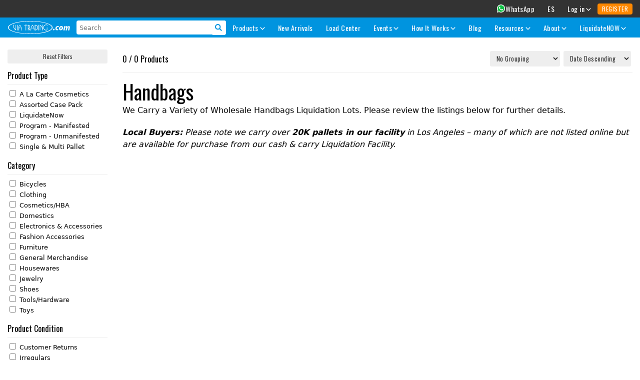

--- FILE ---
content_type: text/html; charset=UTF-8
request_url: https://www.viatrading.com/wholesale-products/f/handbags/
body_size: 31584
content:
<!doctype html>
<html>

<head><script>(function(w,i,g){w[g]=w[g]||[];if(typeof w[g].push=='function')w[g].push(i)})
(window,'GTM-WL5M3NCQ','google_tags_first_party');</script><script>(function(w,d,s,l){w[l]=w[l]||[];(function(){w[l].push(arguments);})('set', 'developer_id.dY2E1Nz', true);
		var f=d.getElementsByTagName(s)[0],
		j=d.createElement(s);j.async=true;j.src='/hgdx/';
		f.parentNode.insertBefore(j,f);
		})(window,document,'script','dataLayer');</script>
<script async src="https://www.googletagmanager.com/gtag/js?id=G-KW8J3B1RDY"></script>
<script>
  window.dataLayer = window.dataLayer || [];
  function gtag(){dataLayer.push(arguments);}
  gtag('js', new Date());

  gtag('config', 'G-KW8J3B1RDY');
</script>


	<meta charset="utf-8">
	<meta name="viewport" content="width=device-width, minimum-scale=1.0, maximum-scale=1.0" />	
	<meta property="og:url" content="https://viatrading.com/wholesale-products/f/handbags/">
	<meta property="og:image" content="https://www.viatrading.com/viacms/imgs/opengraph.png">
			<title>Via Trading | Wholesale Los Angeles Handbags | Handbags Pallets</title>
		<meta name="description" content="Via Trading offers a wide variety of wholesale handbags by the case, pallet or truckload. Our wholesale handbags offers can be shipped FOB our California warehouse in Los Angeles or from distribution centers closer to you.                                                                                                                                                  ">
		<meta name="keywords" content="wholesale bags, wholesale handbags, export handbags, resell handbags, bulk handbags, handbags liquidation">
		<meta property="og:title" content="Wholesale Los Angeles Handbags | Handbags Pallets">
		<meta property="og:type" content="article">
		<link href="https://www.viatrading.com/viastore/store.css?1768659802" rel="stylesheet" type="text/css" />
	<script src="https://www.viatrading.com/viastore/assets/js/general-search.js?id=1762240210" defer></script> 
<!-- Event snippet for Visits of viatrading.com conversion page -->
<script>
  gtag('event', 'conversion', {'send_to': 'AW-1072364008/stiaCKDkr4wBEOjzq_8D'});
</script>
</head>

<body>
	<script>
		var categoriesArray = {"categories":[{"id":1,"Category":"Clothing","Name":"Clothing","Title":"Wholesale Apparel | Wholesale Clothing | Apparel Liquidators","Description":"<p>We Carry a Variety of Wholesale Clothing Liquidation Lots. Loads in the Liquidation Industry are often made up of mixed commodities. Please note some Listings may not be comprised of 100% clothing but may still appear here because a significant % of the Lot is made up of clothing or in the case of Programs some of their Loads will be predominantly made up of clothing items though other loads in that program may have little to no clothing. Please review the listings below for further details.<\/p>","MetaDescription":"Via Trading can supply you with a variety of branded and non-branded wholesale clothing and wholesale apparel at below-wholesale pricing year-round!","Keywords":"closeout apparel, closeout clothing, wholesale clothing, wholesale clothes, wholesale clothing, wholesale clothes, liquidation clothing, liquidation apparel","H1Tag":"Clothing","Language":"EN","slug":"clothing","Type":"Category","cat_id":4},{"id":5,"Category":"Bicycles","Name":"Bicicletas","Title":"Bicicletas | Bicicletas por Mayoreo | Liquidaci\u00f3n de Bicicletas","Description":"<p>Via Trading ofrece una variedad de <strong>bicicletas por mayoreo<\/strong> incluyendo camiones que vienen desde diferentes partes de USA. Estas bicicletas vienen de grandes tiendas departamentales y a menudo son devoluciones de clientes. Podemos abastecerle regularmente de paletas y\/o cargas de <strong>bicicletas por mayoreo<\/strong> a una fracci\u00f3n de su coste original.<\/p>","MetaDescription":"Las Devoluciones de Clientes de Bicicletas vienen de grandes tiendas departamentales y se venden a un precio mucho menor que su coste original.","Keywords":"Bicicletas al por mayor, mayoreo bicicletas, bicis mayorista, bicicletas pormayor, bicicletas pormenor","H1Tag":"Bicicletas","Language":"ES","slug":"bicicletas","Type":"Category","cat_id":842},{"id":11,"Category":"Cosmetics\/HBA","Name":"Cosmetics\/HBA","Title":"Wholesale Cosmetics | Bulk Cosmetics | Wholesale Makeup and Perfume","Description":"<p>We Carry a Variety of <b>Wholesale Cosmetics Liquidation Lots<\/b> including major brands such as <b>L\u2019Or\u00e9al, Revlon, Maybelline, NYX & More<\/b>. Cosmetics can be purchased in a variety of ways including A-La-Carte (min order <b>144 units<\/b>), as Assorted Case Packs & Larger Volume Lots.<\/p>\r\n\r\n<p>We also have <strong>Pre-packed Flat Priced Cosmetic Lots<\/strong>. Review <a href=\"\/wholesale-products\/cosmetics\/cosmetic-lots\/\">current availabilities & manifests<\/a>.<\/p>","MetaDescription":"Browse our wide selection of branded cosmetic lots and closeout makeup lots from brands like L Oreal, Maybelline, Revlon, Rimmel and more!","Keywords":"wholesale cosmetics, bulk cosmetics, wholseale makeup, closeout makeup, closeout cosmetics, cosmetic overstocks, cosmetic lots, wholesale cosmetic lots","H1Tag":"Cosmetics \/ HBA","Language":"EN","slug":"cosmetics","Type":"Category","cat_id":7},{"id":15,"Category":"Fashion Accessories","Name":"Fashion Accessories","Title":"Wholesale Fashion Accessories | Bulk Fashion Accessories ","Description":"<p>We Carry a Variety of Wholesale Fashion Accessories Liquidation Lots. Please review the listings below for further details.<\/p><p><em><b>Local Buyers:<\/b> Please note we carry over <b>20K pallets in our facility<\/b> in Los Angeles \u2013 many of which are not listed online but are available for purchase from our cash & carry Liquidation Facility.<\/em><\/p>","MetaDescription":"Wholesale lots of branded fashion accessories for women at liquidation prices available at Via Trading","Keywords":"wholesale fashion accessories, bulk fashion accessories, closeout fashion accessories, closeout accessories, overstock fashion accessories","H1Tag":"Fashion Accessories","Language":"EN","slug":"fashion-accessories","Type":"Category","cat_id":5},{"id":19,"Category":"Furniture","Name":"Furniture","Title":"Wholesale Furniture | Furniture Truckloads | Bulk Lots of Furniture","Description":"<p>We Carry a Variety of Wholesale Furniture Liquidation Lots. Please review the listings below for further details.<\/p><p><em><b>Local Buyers:<\/b> Please note we carry over <b>20K pallets in our facility<\/b> in Los Angeles \u2013 many of which are not listed online but are available for purchase from our cash & carry Liquidation Facility.<\/em><\/p>","MetaDescription":"Buy liquidated furniture and assorted wholesale furniture lots from a variety of specialty retail stores at pennies on the dollar from Via Trading.","Keywords":"wholesale furniture, bulk furniture, liquidation furniture, closeout furniture, furniture closeouts, furniture lots, liquidated furniture, furniture liquidations","H1Tag":"Furniture","Language":"EN","slug":"furniture","Type":"Category","cat_id":344},{"id":20,"Category":"General Merchandise","Name":"General Merchandise","Title":"Wholesale Los Angeles Merchandise | General Merchandise Pallets","Description":"<p>We Carry a Variety of Wholesale General Merchandise Liquidation Lots. Please review the listings below for further details.<\/p><p><em><b>Local Buyers:<\/b> Please note we carry over <b>20K pallets in our facility<\/b> in Los Angeles \u2013 many of which are not listed online but are available for purchase from our cash & carry Liquidation Facility.<\/em><\/p>","MetaDescription":"Via Trading offers a wide variety of wholesale general merchandise by the case, pallet or truckload. Liquidated general merchandise is our specialty!","Keywords":"wholesale general merchandise, general merchandise pallets, liquidation merchandise, liquidated merchandise, bulk merchandise, los angeles wholesale","H1Tag":"General Merchandise","Language":"EN","slug":"general-merchandise","Type":"Category","cat_id":8},{"id":21,"Category":"Handbags","Name":"Handbags","Title":"Wholesale Los Angeles Handbags | Handbags Pallets","Description":"<p>We Carry a Variety of Wholesale Handbags Liquidation Lots. Please review the listings below for further details.<\/p><p><em><b>Local Buyers:<\/b> Please note we carry over <b>20K pallets in our facility<\/b> in Los Angeles \u2013 many of which are not listed online but are available for purchase from our cash & carry Liquidation Facility.<\/em><\/p>","MetaDescription":"Via Trading offers a wide variety of wholesale handbags by the case, pallet or truckload. Our wholesale handbags offers can be shipped FOB our California warehouse in Los Angeles or from distribution centers closer to you.                                                                                                                                                  ","Keywords":"wholesale bags, wholesale handbags, export handbags, resell handbags, bulk handbags, handbags liquidation","H1Tag":"Handbags","Language":"EN","slug":"handbags","Type":"Category","cat_id":843},{"id":22,"Category":"Housewares","Name":"Housewares","Title":"Wholesale Housewares | Closeout Housewares","Description":"<p>We Carry a Variety of Wholesale Housewares Liquidation Lots. Please review the listings below for further details.<\/p><p><em><b>Local Buyers:<\/b> Please note we carry over <b>20K pallets in our facility<\/b> in Los Angeles \u2013 many of which are not listed online but are available for purchase from our cash & carry Liquidation Facility.<\/em><\/p>","MetaDescription":"Wholesale supply of assorted wholesale kitchen appliances and kitchen items at a fraction of their original cost available from Via Trading          ","Keywords":"wholesale housewares, wholesale household, wholesale kitchenware, wholesale kitchen merchandise, bulk kitchenware, bulk housewares, customer return kitchen items","H1Tag":"Housewares","Language":"EN","slug":"housewares","Type":"Category","cat_id":844},{"id":23,"Category":"Jewelry","Name":"Jewelry","Title":"Wholesale Jewelry | Liquidation of Necklaces, Earrings and Rings | Closeout Jewelry","Description":"<p>We Carry a Variety of Wholesale Jewelry Liquidation Lots. Please review the listings below for further details.<\/p><p><em><b>Local Buyers:<\/b> Please note we carry over <b>20K pallets in our facility<\/b> in Los Angeles \u2013 many of which are not listed online but are available for purchase from our cash & carry Liquidation Facility.<\/em><\/p>","MetaDescription":"Via Trading carries a variety of branded and assorted wholesale jewelry including necklaces, earrings, rings and more.            ","Keywords":"wholesale jewelry, jewelry liquidation, earrings wholesaler, closeout earrings, wholesale rings, necklaces liquidation","H1Tag":"Jewelry","Language":"EN","slug":"jewelry","Type":"Category","cat_id":845},{"id":24,"Category":"Miscellaneous","Name":"Miscellaneous","Title":"Wholesale Miscellaneous | Miscellaneous Liquidation","Description":"<p>We Carry a Variety of Wholesale Miscellaneous Liquidation Lots. Please review the listings below for further details.<\/p><p><em><b>Local Buyers:<\/b> Please note we carry over <b>20K pallets in our facility<\/b> in Los Angeles \u2013 many of which are not listed online but are available for purchase from our cash & carry Liquidation Facility.<\/em><\/p>","MetaDescription":"Via Trading offers a wide variety of miscellaneous merchandise by the case, pallet or truckload. Find here our Miscellaneous merchandise being Liquidated!          ","Keywords":"wholesale varied, wholesale miscellaneous, liquidation miscellaneous, bulk miscellaneous","H1Tag":"Miscellaneous","Language":"EN","slug":"miscellaneous","Type":"Category","cat_id":846},{"id":25,"Category":"Tools\/Hardware","Name":"Tools\/Hardware","Title":"Wholesale Tools | Wholesale Hardware | Bulk Customer Return Tools","Description":"<p>We Carry a Variety of Wholesale Tools\/Hardware Liquidation Lots. Please review the listings below for further details.<\/p><p><em><b>Local Buyers:<\/b> Please note we carry over <b>20K pallets in our facility<\/b> in Los Angeles \u2013 many of which are not listed online but are available for purchase from our cash & carry Liquidation Facility.<\/em><\/p>","MetaDescription":"Via Trading is a liquidator of wholesale tools and hardware. Browse our selection of brand name wholesale tools by the pallet or truckload today!          ","Keywords":"wholesale tools, wholesale hardware, bulk tools, customer return tools, liquidation tools, liquidated tools, liquidation hardware, liquidated hardware, tool liquidations, tool liquidators","H1Tag":"Tools\/Hardware","Language":"EN","slug":"tools-hardware","Type":"Category","cat_id":3},{"id":26,"Category":"Seasonal","Name":"Seasonal","Title":"Wholesale Seasonal Items | Wholesale Christmas Merchandise ","Description":"<p>We Carry a Variety of Wholesale Seasonal Liquidation Lots. Please review the listings below for further details.<\/p><p><em><b>Local Buyers:<\/b> Please note we carry over <b>20K pallets in our facility<\/b> in Los Angeles \u2013 many of which are not listed online but are available for purchase from our cash & carry Liquidation Facility.<\/em><\/p>","MetaDescription":"Via Trading carries wholesale seasonal items for every holiday. Browse our wholesale Christmas merchandise, Easter merchandise and Halloween items today!  ","Keywords":"wholesale seasonal items, wholesale seasonal merchandise, wholesale christmas merchandise","H1Tag":"Seasonal","Language":"EN","slug":"seasonal","Type":"Category","cat_id":352},{"id":65,"Category":"Bicycles","Name":"Bicycles","Title":"Bicycles | Wholesale Bicycles | Liquidation of Bicycles","Description":"<p>We Carry a Variety of Wholesale Bicycle Liquidation Lots. Please review the listings below for further details.<\/p><p><em><b>Local Buyers:<\/b> Please note we carry over <b>20K pallets in our facility<\/b> in Los Angeles \u2013 many of which are not listed online but are available for purchase from our cash & carry Liquidation Facility.<\/em><\/p>","MetaDescription":"Via Trading offers Customer Return Bicycles by loads, coming from Major Department Stores. Purchase them at a small fraction of its original value.","Keywords":"wholesale bikes, wholesale bicycles, bicycle liquidation, bulk bikes, closeout bicycles, closeout bikes","H1Tag":"Bicycles","Language":"EN","slug":"bicycles","Type":"Category","cat_id":842},{"id":69,"Category":"Domestics","Name":"Domestics","Title":"Wholesale Bedding | Wholesale Domestics | Wholesale Bedding Lots","Description":"<p>We Carry a Variety of <b>Wholesale Domestic Liquidation Lots<\/b>. Please review the listings below for further details.<p><b>Local Buyers:<\/b> Please note we carry over 20K pallets in our facility in Los Angeles \u2013 many of which are not listed online but are available for purchase from our cash & carry Liquidation Facility.<\/p>","MetaDescription":"Via Trading carries a variety of wholesale bedding, domestics and assorted lots of bedding from various retailers at a fraction of their original cost.","Keywords":"wholesale bedding, bedding wholesale lots, wholesale domestics, liquidation domestics, liquidation bedding","H1Tag":"Domestics","Language":"EN","slug":"domestics","Type":"Category","cat_id":9},{"id":79,"Category":"Appliances","Name":"Appliances","Title":"Wholesale Appliances | Liquidation of Appliances","Description":"<p>Via Trading carries a variety of <strong>wholesale appliances<\/strong> including home and kitchen appliances. These items come from major US department stores and are often a mix of new overstock and untested customer return products. We can supply you consistently with pallets and\/or full loads of <strong>wholesale appliances<\/strong> at a fraction of its original value.<\/p>","MetaDescription":"Via Trading carries a variety of wholesale appliances including home and kitchen appliances.","Keywords":"wholesale appliances, closeout appliances, wholesale fridges, fridge liquidation, bulk appliances","H1Tag":"Appliances","Language":"EN","slug":"appliances","Type":"Category","cat_id":0},{"id":81,"Category":"Appliances","Name":"Electrodom\u00e9sticos","Title":"Electrodom\u00e9sticos por Mayoreo | Liquidaci\u00f3n de Electrodom\u00e9sticos","Description":"<p>Via Trading maneja una gran variedad de <strong>electrodom\u00e9sticos por mayoreo<\/strong>. Estos art\u00edculos vienen de tiendas grandes importantes de los Estados Unidos y frecuentemente vienen en una mezcla de exceso de mercanc\u00eda nueva y productos devueltos de cliente sin haber sido probados. Podemos surtirle constantemente con paletas o cargas completas de <strong>electrodom\u00e9sticos por mayoreo <\/strong>a una fracci\u00f3n de su valor original.<\/p>          ","MetaDescription":"Via Trading maneja una gran variedad de electrodom\u00e9sticos por mayoreo. Podemos surtirle constantemente con paletas o cargas completas de electrodom\u00e9sticos","Keywords":"mayoreo electrodom\u00e9sticos, neveras por mayoreo, electrodom\u00e9sticos liquidaci\u00f3n, electrodom\u00e9sticos mayorista","H1Tag":"Electrodom\u00e9sticos","Language":"ES","slug":"electrodomesticos","Type":"Category","cat_id":0},{"id":94,"Category":"Clothing","Name":"Ropa","Title":"Ropa Por Mayoreo | Liquidaci\u00f3n de Ropa","Description":"<p>Recibimos <strong>lotes de ropa por mayoreo<\/strong> semanalmente. La ropa al pormayor que tenemos viene de grandes tiendas departamentales e incluye gran variedad de marcas conocidas como tambi\u00e9n ropa sin marca y con descuentos.<\/p>\r\n\r\n<p>En Via Trading podemos abastecer su <strong>negocio de venta de ropa<\/strong> a una fracci\u00f3n de su valor original. Llevamos una variedad de condiciones de productos de <strong>ropa por mayoreo<\/strong> incluyendo muestras, ropa pre-usada, surtido excesivo y devoluciones de clientes, cajas con ropa mezclada y mucho m\u00e1s. Nuestros <strong>lotes de ropa<\/strong> con normalmente vendidos por caja, paleta o carga. Tenemos <strong>lotes de ropa<\/strong> suficientemente variados como para satisfacer a cualquier negocio. <\/p>","MetaDescription":"Recibimos lotes de ropa por mayoreo semanalmente - desde ropa de marcas conocidas de tiendas departamentales hasta sin marca y con descuentos.","Keywords":"ropa por mayoreo, mayoreo ropa, liquidaci\u00f3n ropa, revender ropa, ropa de mujer mayoreo, mayorista ropa","H1Tag":"Ropa","Language":"ES","slug":"ropa","Type":"Category","cat_id":4},{"id":100,"Category":"Cosmetics\/HBA","Name":"Cosm\u00e9ticos","Title":"Cosm\u00e9ticos por Mayoreo | Maquillaje y Perfume por Mayoreo","Description":"<p>Tenemos una variedad de Lotes de Cosm\u00e9ticos de Liquidaci\u00f3n que incluyen marcas conocidas como L'Or\u00e9al, Revlon, Maybelline, NYX y m\u00e1s. Los cosm\u00e9ticos pueden ser comprados de distintas maneras incluyendo \u00c0-La-Carte (m\u00ednimo 144 unidades), Cajas Surtidas y Lotes de Grandes Cantidades.<\/p>\r\n\r\n<p>Tambi\u00e9n tenemos <strong>Lotes Pre-Empacados de Precios Fijos de Cosm\u00e9ticos.<\/strong> <a href=\"\/es\/productos-por-mayoreo\/cosmeticos\/lotes-de-cosmeticos\/\">Revisa nuestras disponibilidades y manifiestos<\/a>.<\/p>","MetaDescription":"Via Trading le puede surtir con una gran variedad de cosm\u00e9ticos al mayoreo y lotes de cosm\u00e9ticos de marca por mayoreo.","Keywords":"cosmeticos al mayoreo, mayorista de cosmeticos california, cosmeticos por mayoreo los angeles","H1Tag":"Cosm\u00e9ticos","Language":"ES","slug":"cosmeticos","Type":"Category","cat_id":7},{"id":107,"Category":"Domestics","Name":"Ropa de Cama","Title":"Dom\u00e9sticos por Mayoreo | Paletas de Dom\u00e9sticos y Arti\u00edculos de Hogar","Description":"<p>Los dom\u00e9sticos son siempre una gran adici\u00f3n a cualquier tienda de descuento o para exportaci\u00f3n. Via Trading puede ofrecer una gran cantidad de paletas y troques de <strong>ropa de cama por mayoreo<\/strong> a una fracci\u00f3n de su costo original.<\/p>\r\n\r\n<p>Nuestras paletas vienen surtidas con una variedad de mercanc\u00eda para cama como <strong>juegos de s\u00e1banas por mayoreo<\/strong>, sobrecamas, almohadas y otros adornos dom\u00e9sticos. Tambi\u00e9n ofrecemos ocasionalmente lotes de cortinas por mayoreo, alfombras por mayoreo y otros dom\u00e9sticos suaves.<\/p>","MetaDescription":"Si est\u00e1 buscando ropa de cama y otros dom\u00e9sticos por mayoreo, le podemos surtir con una gran variedad de dom\u00e9sticos al mayoreo a precios muy rebajados.","Keywords":"dom\u00e9sticos al mayoreo, dom\u00e9sticos por mayoreo, paletas de dom\u00e9sticos, mayorista ropa de cama, liquidaci\u00f3n ropa de cama","H1Tag":"Ropa de Cama","Language":"ES","slug":"domesticos","Type":"Category","cat_id":9},{"id":114,"Category":"Fashion Accessories","Name":"Accesorios de Moda","Title":"Accesorios de Moda al Mayoreo | Liquidaci\u00f3n de Accesorios de Moda | Mayorista de Accesorios","Description":"<p>Via Trading puede abastecer a su negocio constantemente con <strong>accesorios de moda por mayoreo<\/strong> de todo tipo. Los productos de moda que vende Via Trading provienen de tiendas de departamento y tiendas al por menor. Ofrecemos accesorios de moda de descuento y accesorios de moda de marca incluyendo<strong> bolsos por mayoreo<\/strong>, accesorios para el cabello, fajos, lencer\u00eda, accesorios de cuidado personal y mucho m\u00e1s.<\/p>","MetaDescription":"Via Trading ofrece una selecci\u00f3n de accesorios de moda al mayoreo incluyendo bolsos al mayoreo, lencer\u00eda y otros lotes de accesorios por mayoreo.","Keywords":"accesorios de mayoreo en los angeles, mayoristas de accesorios california, accesorios al por mayor","H1Tag":"Accesorios de Moda","Language":"ES","slug":"accesorios-de-moda","Type":"Category","cat_id":5},{"id":127,"Category":"Electronics & Accessories","Name":"Electronics & Accessories","Title":"Wholesale Electronic Lots | Electronic Closeouts Liquidations","Description":"<p>We carry a small range of <b>Electronic or Electronic Accessory Wholesale Liquidation Lots<\/b>. Please review the listings below for further details. <p><b>Local Buyers:<\/b> Please note we carry over 20K pallets in our facility in Los Angeles \u2013 many of which are not listed online but are available for purchase from our cash & carry Liquidation Facility.<\/p>","MetaDescription":"Via Trading carries a wide variety of wholesale electronic lots, electronic pallets and liquidation electronics at a fraction of their retail cost","Keywords":"wholesale electronics, bulk electronics, wholesale lots of electronics, electronic wholesale lots, electronic lots, electronic pallets","H1Tag":"Electronics & Accessories","Language":"EN","slug":"electronics","Type":"Category","cat_id":2},{"id":128,"Category":"Electronics & Accessories","Name":"Electr\u00f3nicos y Accesorios","Title":"Lotes Electr\u00f3nicos por Mayoreo | Liquidaci\u00f3n de Electr\u00f3nicos","Description":"<p>Via Trading ofrece a revendedores una amplia variedad de lotes <strong>electr\u00f3nicos por mayoreo<\/strong> por una fracci\u00f3n de su valor original. Ya sea que busque <strong>exceso de electr\u00f3nicos o electr\u00f3nicos devueltos<\/strong> por clientes, somos capaces de construir una orden para satisfacer sus necesidades. La mayor\u00eda de nuestros lotes <strong>electr\u00f3nicos liquidados<\/strong> son para 110 voltios porque nosotros manejamos exceso de mercanc\u00eda y liquidaciones de tiendas de los Estados Unidos. Nuestros <strong>lotes electr\u00f3nicos<\/strong> incluyen calentadores por mayoreo, televisores de LCD y plasma por mayoreo, electrodom\u00e9sticos por mayoreo, accesorios electr\u00f3nicos por mayoreo y productos electr\u00f3nicos.<\/p>\r\n\r\n<p>Nuestros lotes de <strong>electr\u00f3nicos por mayoreo<\/strong> est\u00e1n disponibles por paleta, carga o cami\u00f3n. Env\u00edenos un correo electr\u00f3nico, ll\u00e1menos o navegue por esta p\u00e1gina para ver la mercanc\u00eda electr\u00f3nica que tenemos disponible en la categor\u00eda de productos <strong>electr\u00f3nicos por mayoreo.<\/strong><\/p>","MetaDescription":"Via Trading tiene una gran variedad de lotes electr\u00f3nicos por mayoreo y paletas de electr\u00f3nicos a una fracci\u00f3n de su coste original.","Keywords":"electr\u00f3nicos por mayoreo, electr\u00f3nicos pormayor, mayorista electr\u00f3nicos, mayorista electr\u00f3nica, liquidaci\u00f3n electr\u00f3nicos, revender electr\u00f3nicos","H1Tag":"Electr\u00f3nicos y Accesorios","Language":"ES","slug":"electronicos","Type":"Category","cat_id":2},{"id":134,"Category":"Furniture","Name":"Muebles","Title":"Muebles al Mayoreo | Lotes de Muebles | Mayorista de Muebles","Description":"<p>Si usted est\u00e1 buscando <strong>muebles por mayor<\/strong> a precios significativamente m\u00e1s bajos de mayoreo (y pormenor), mire nuestros lotes de muebles! Via Trading tiene una variedad de lotes de <strong>muebles por mayoreo<\/strong> de tiendas de los Estados Unidos, en una amplia gama de categor\u00edas desde muebles para el hogar, surtidos excesivos de muebles, muebles devueltos por el cliente y camiones de muebles de oficina. Nuestros lotes de muebles de liquidaci\u00f3n pueden incluir desde conjuntos de dormitorio a centros de entretenimiento, una variedad de muebles de casa y muebles de jard\u00edn y colchones por mayoreo! Nuestras ofertas de <strong>muebles al por mayoreo<\/strong> pueden ser enviados desde nuestro almac\u00e9n en California o desde un centro de distribuci\u00f3n m\u00e1s cercano a usted.<\/p>","MetaDescription":"Via Trading tiene lotes de muebles por mayoreo a muy bajos precios. Tenemos paletas de muebles de oficina y lotes de muebles de casa al mayoreo.","Keywords":"liquidaciones de muebles, muebles al mayoreo, paletas de muebles, muebles para exportar, mayorista muebles","H1Tag":"Muebles","Language":"ES","slug":"muebles","Type":"Category","cat_id":344},{"id":136,"Category":"General Merchandise","Name":"Mercanc\u00eda General","Title":"Mercanc\u00eda General por Mayoreo | Paletas en Los Angeles","Description":"<p>Via Trading se especializa en ofrecer una variedad de excesos de <strong>mercanc\u00eda por mayoreo<\/strong>, devoluci\u00f3n de cliente por mayoreo y <strong>liquidaciones por mayoreo<\/strong>. Tenemos una amplia gama de lotes de mercanc\u00edas generales desde art\u00edculos de tienda de d\u00f3lar por mayoreo, art\u00edculos de tienda de descuento por mayoreo, art\u00edculos de hogar y cocina, muebles, accesorios y partes de autom\u00f3vil por mayoreo, DVDs y mucho m\u00e1s! Los lotes de mercanc\u00eda general son vendidos por caja, paleta o carga completa.<\/p>","MetaDescription":"En Via Trading puede comprar paletas de mercanc\u00eda general de nuestra bodega en Los Angeles a precios muy baratos.","Keywords":"mercanc\u00eda al mayoreo, mercanc\u00eda general al mayoreo, paletas de mercanc\u00eda general, revender mercanc\u00eda general","H1Tag":"Mercanc\u00eda General","Language":"ES","slug":"mercancia-general","Type":"Category","cat_id":8},{"id":138,"Category":"Handbags","Name":"Bolsas","Title":"Bolsas por Mayoreo de Los Angeles | Paletas de Bolsos","Description":"<p>Bolsos por Mayoreo de Via Trading. Vendemos surtidos de bolsos y bolsas de marcas conocidas. Ofrecemos una gran variedad de <strong>bolsas por mayoreo<\/strong> y pueden ser compradas por cajas, paletas o cargas.<\/p>","MetaDescription":"Via Trading ofrece una gran variedad de bolsas por mayoreo en cajas, paletas o cargas. Nuestros bolsas por mayoreo puede ser enviadas desde Los Angeles California o desde centros de distribuci\u00f3n m\u00e1s cercanos a ti.                                                                                                                                                  ","Keywords":"bolsa mayoreo, liquidaci\u00f3n bolsas, mayoreo bolsos, liquidaci\u00f3n bolsos, exportar bolsas, revender bolsos","H1Tag":"Bolsas","Language":"ES","slug":"bolsas","Type":"Category","cat_id":843},{"id":142,"Category":"Housewares","Name":"Art\u00edculos del Hogar","Title":"Mayorista de Surtido de Hogar | Paletas de Mercancia para Cocina - Lotes de Hogar al Mayoreo","Description":"<p>Via Trading maneja una gran variedad de <strong>art\u00edculos de hogar por mayoreo<\/strong> incluyendo microondas, paletas mixtas de <strong>aparatos de cocina por mayoreo<\/strong> (tostadores, cacerolas, ollas y sartenes, licuadoras, etc), vajillas por mayoreo, paletas de decoraci\u00f3n de hogar y mucho m\u00e1s.<\/p>\r\n\r\n<p>Estos art\u00edculos vienen de tiendas grandes importantes de los Estados Unidos y frecuentemente vienen en una mezcla de exceso de mercanc\u00eda nueva y productos devueltos de cliente sin haber sido probados. Podemos surtirle constantemente con paletas o cargas completas de <strong>mercanc\u00eda de hogar y cocina por mayoreo <\/strong>a una fracci\u00f3n de su valor original.<\/p>","MetaDescription":"Via Trading tiene una gran selecci\u00f3n de lotes al mayoreo de surtido de hogar incluyendo paletas de microondas, paletas de decoraciones de hogar, aparatos por mayoreo y mucho m\u00e1s.                                                                                                                                              ","Keywords":"aparatos al mayoreo, surtido de hogar por mayoreo, mayorista de mercanc\u00eda para hogar los angeles","H1Tag":"Art\u00edculos del Hogar","Language":"ES","slug":"articulos-del-hogar","Type":"Category","cat_id":844},{"id":144,"Category":"Jewelry","Name":"Joyer\u00eda","Title":"Joyas por Mayoreo | Liquidaci\u00f3n de Collares, Pendientes y Anillos","Description":"<p>Via Trading ofrece una variedad de <strong>joyas por mayoreo<\/strong> de marcas y surtidas incluyendo <strong>anillos por mayoreo, pendientes, liquidaci\u00f3n de collares<\/strong> y m\u00e1s.<\/p>\r\n\r\n<p>Estas joyas vienen de grandes tiendas departamentales de Estados Unidos y son surtido excesivo o devoluciones de clientes. En Via Trading podemos abastecerle con cajas, paletas o cargas completas de <strong>joyas al mayorista<\/strong> a una fracci\u00f3n de su costa original.","MetaDescription":"Via Trading ofrece una variedad de joyas por mayoreo de marcas y surtidas incluyendo anillos, pendientes, collares y m\u00e1s.                                                                                                                                    ","Keywords":"liquidaci\u00f3n de joyas, joyas por mayoreo, joyas pormayor, mayorista joyas, pormenor joyas","H1Tag":"Joyer\u00eda","Language":"ES","slug":"joyas","Type":"Category","cat_id":845},{"id":146,"Category":"Miscellaneous","Name":"Miscel\u00e1neos","Title":"Miscel\u00e1neos | Liquidation of Miscel\u00e1neos","Description":"<p>Via Trading ofrece una gran variedad de mercanc\u00eda de miscel\u00e1neos por caja, palea o cami\u00f3n. Estos productos vienen de grandes tiendas departamentales y en Via Trading los vendemos a una fracci\u00f3n de su coste original. Descubre aqu\u00ed la mercanc\u00eda de miscel\u00e1neos que tenemos en Liquidaci\u00f3n!<\/p>","MetaDescription":"Via Trading ofrece una gran variedad de mercanc\u00eda de miscel\u00e1neos por caja, palea o cami\u00f3n. Descubre aqu\u00ed la mercanc\u00eda de miscel\u00e1neos que tenemos en Liquidaci\u00f3n!                                                                                                                                ","Keywords":"mercanc\u00eda variada por mayoreo, mayorista miscelaneos, mercancia general pormayor","H1Tag":"Miscel\u00e1neos","Language":"ES","slug":"miscelaneos","Type":"Category","cat_id":846},{"id":148,"Category":"Seasonal","Name":"Mercanc\u00eda de Temporada","Title":"Mercanc\u00eda de Temporada al Mayoreo | Mercanc\u00eda de Navidad","Description":"<p>Preparar su negocio para los d\u00edas festivos es emocionante durante todo el a\u00f1o! En Via Trading, siempre tenemos una gran variedad de <strong>mercanc\u00eda temporal <\/strong> para d\u00edas festivos. Dependiendo de la temporada, es probable encontrar cajas grandes y paletas de <strong>art\u00edculos por mayoreo de Halloween<\/strong>, art\u00edculos de Navidad por mayoreo, paletas de Pascua, mercanc\u00eda del D\u00eda de San Patricio, productos del 4 de Julio y mucho m\u00e1s!<\/p>\r\n\r\n<p>Nuestras paletas de <strong>mercanc\u00eda por mayoreo de d\u00edas festivos<\/strong> son surtido excesivo o devoluciones de clientes de tiendas de departamento populares. Siempre contienen una amplia variedad de productos de d\u00edas festivos a una fracci\u00f3n de sus valor original, haci\u00e9ndolos opciones muy atractivas para cualquier mercado y negocio.<\/p>","MetaDescription":"Tenemos una variedad de productos al mayoreo espec\u00edficamente para navidad, d\u00eda de los muertos y otros d\u00edas festivos.  ","Keywords":"mercanc\u00eda de temporada al mayoreo, mercanc\u00eda de navidad, paletas de temporada por mayoreo, mercanc\u00eda festiva","H1Tag":"Mercanc\u00eda de Temporada","Language":"ES","slug":"mercancia-de-temporada","Type":"Category","cat_id":352},{"id":150,"Category":"Tools\/Hardware","Name":"Herramientas y Ferreter\u00eda","Title":"Herramientas y Ferreter\u00eda por Mayoreo | Herramientas al Mayoreo | Liquidaciones de Herramientas","Description":"<p>Via Trading carga una amplia variedad de <strong>herramientas de liquidaci\u00f3n<\/strong>, <strong>herramienta por mayoreo<\/strong> y lotes de ferreter\u00eda, herramientas de marca, ferreter\u00eda y equipo industrial. Nosotros le podemos surtir regularmente con paletas individuales de <strong>herramientas por mayoreo<\/strong> hasta camiones completos. La mayor\u00eda de nuestra <strong>ferreter\u00eda por mayoreo<\/strong>, herramientas y lotes de equipo industrial se vende a un porcentaje de su valor. Siempre que sea posible le daremos el valor por mayoreo, as\u00ed como el n\u00famero de piezas que se pueden encontrar en el lote por mayoreo. Navegue a trav\u00e9s de la secci\u00f3n abajo para ver nuestra selecci\u00f3n de paletas y cargas de <strong>herramientas por mayoreo.<\/strong><\/p>","MetaDescription":"Via Trading es un surtidor de liquidaciones de herramientas al mayoreo, perfecto para revender en un swap meet, por subasta o en otros modos. Visite nuestra bodega en Los Angeles para ver nuestra variedad de lotes de herramientas por mayoreo.                                                                                                                                            ","Keywords":"liquidaciones de herramientas, herramientas al mayoreo, surtido de herramientas, mayorista de herramientas","H1Tag":"Herramientas y Ferreter\u00eda","Language":"ES","slug":"herramientas-y-ferreteria","Type":"Category","cat_id":3},{"id":151,"Category":"Toys","Name":"Toys","Title":"Wholesale Bulk Toys | Toy Pallets","Description":"<p>We Carry a Variety of Wholesale Toys Liquidation Lots. Please review the listings below for further details.<\/p><p><em><b>Local Buyers:<\/b> Please note we carry over <b>20K pallets in our facility<\/b> in Los Angeles \u2013 many of which are not listed online but are available for purchase from our cash & carry Liquidation Facility.<\/em><\/p>","MetaDescription":"Buy wholesale toys by the pallet or truckload at liquidation prices! Branded wholesale toys for all ages            ","Keywords":"wholesale toys, toys liquidation, bulk toys, toys wholesaler, resell toys, closeout toys","H1Tag":"Toys","Language":"EN","slug":"toys","Type":"Category","cat_id":362},{"id":152,"Category":"Toys","Name":"Juguetes","Title":"Juguetes por Mayoreo | Mayorista de Juguetes","Description":"<p>Via Trading ofrece una variedad de <strong>juguetes por mayoreo<\/strong> por la paleta y en cami\u00f3n de tiendas reconocidas nacionalmente. Los juguetes que tenemos son t\u00edpicamente devoluci\u00f3n de clientes vendidos en paletas o cargas. Lotes son frecuentemente compuestos de juguetes de marcas como Disney, Fisher Price, PlaySkool y mucho m\u00e1s! Nuestros lotes de <strong>juguetes por mayoreo<\/strong> contienen juguetes para ni\u00f1os de todas las edades y se venden a una fracci\u00f3n de su valor original, lo que los hace un excelente art\u00edculo para tiendas de descuentos, exportaci\u00f3n, swapmeets, ventas por internet o ventas de patio.<\/p>","MetaDescription":"Via Trading le puede surtir con una gran variedad de juguetes al mayoreo, paletas de juguetes mezclados y cajas de juguetes para ni\u00f1os a precios muy bajos                                                                                                                                                ","Keywords":"juguetes al mayoreo, juguetes por mayoreo, paletas de juguetes, mayorista juguetes","H1Tag":"Juguetes","Language":"ES","slug":"juguetes","Type":"Category","cat_id":362},{"id":181,"Category":"Shoes","Name":"Shoes","Title":"Wholesale Shoes and Footwear | Liquidation, Closeout Shoes","Description":"<p>We Carry a Variety of Wholesale Shoes Liquidation Lots. Please review the listings below for further details.<\/p><p><em><b>Local Buyers:<\/b> Please note we carry over <b>20K pallets in our facility<\/b> in Los Angeles \u2013 many of which are not listed online but are available for purchase from our cash & carry Liquidation Facility.<\/em><\/p>","MetaDescription":"Via Trading carries a wide range of branded wholesale shoes from famous specialty shoe stores and retail chains at a fraction of their original value  ","Keywords":"wholesale shoes, wholesale footwear, closeout shoes, closeout footwear, bulk shoes, bulk footwear, liquidation shoes, liquidation footwear","H1Tag":"Shoes","Language":"EN","slug":"shoes","Type":"Category","cat_id":6},{"id":182,"Category":"Shoes","Name":"Zapatos","Title":"Zapatos al Mayoreo | Calzado por Mayoreo | Mayorista de Calzado y Zapatos","Description":"<p>Nuestros zapatos son una de nuestras m\u00e1s populares categor\u00edas de mercanc\u00eda. Obtenemos nuestros <strong>zapatos por mayoreo<\/strong> de una variedad de almacenes de alta calidad y minoristas especializados en calzado, haciendo nuestra selecci\u00f3n de zapatos una de las mejores en el mercado de la liquidaci\u00f3n! Seg\u00fan la temporada podemos vender <strong>zapatos de mujer al por mayoreo<\/strong> de dise\u00f1ador, <strong>calzado de marca por mayoreo<\/strong>, lotes mixtos\/surtidos de zapatos, zapatos de tienda de descuento, calzado para ni\u00f1os, hombres y mujeres de todo tipo de tama\u00f1os y estilos.<\/p>","MetaDescription":"Via Trading es un surtidor confiable que vende una gran variedad de zapatos por mayoreo. Calzado de marca por mayoreo y paletas de zapatos para exportar.                                                                                                          ","Keywords":"zapatos al mayoreo, mayorista de zapatos, mayorista de calzado, calzado por mayoreo, exportar zapatos, revender calzado","H1Tag":"Zapatos","Language":"ES","slug":"zapatos","Type":"Category","cat_id":6},{"id":289,"Category":"All Products Page","Name":"All Products Page","Title":"Wholesale Products","Description":"","MetaDescription":"wholesale merchandise, wholesale lots, wholesale products, closeouts, overstocks, liquidations, closeout, surplus, clearance lots, customer returns, salvage merchandise, surplus goods, bulk lots, customer return merchandise, pallets, liquidator, wholesale                          ","Keywords":"Find wholesale lots of electronics, wholesale cosmetics, wholesale clothing, wholesale shoes, wholesale tools, wholesale furniture and much more!","H1Tag":"Wholesale Products","Language":"EN","slug":"wholesale-products","Type":"Home","cat_id":283},{"id":290,"Category":"All Products Page","Name":"Todos los Productos","Title":"Todos los Productos","Description":"","MetaDescription":"                                                                                      ","Keywords":"","H1Tag":"Todos los Productos","Language":"ES","slug":"productos-por-mayoreo","Type":"Todos los Productos","cat_id":283},{"id":327,"Category":"Loads & Truckloads","Name":"Via Trading Department Store Wholesale Liquidation Programs","Title":"Wholesale Truckloads | Liquidation Merchandise Truckloads","Description":"<p>We have contracts with different Department Stores & Manufacturers for various Liquidation Programs. Most of our Department Store Liquidation Programs are available on an ongoing basis with new loads added daily.<\/p>\r\n\r\n<p><b>While some of our programs can only be purchased by the Truckload, many will also offer Loads available from 1 Pallet or more & Price Ranges to fit all budgets. Our Programs span a wide variety of product categories including General Merchandise, Clothing, Shoes, Tools\/Hardware, Domestics, Furniture, Jewelry, Seasonal Goods & More as well as a Variety of Product Conditions including Customer Returns, Shelf Pulls & Overstocks.<\/b><\/p>\r\n\r\n<ul>\r\n<li>Please use the filters to narrow down your search by FOB, Condition, Category or more.<\/li>\r\n<li>While some programs are unmanifested, many will be manifested and provide detailed inventory lists.<\/li>\r\n<li>Custom build your truckload or container from the widest variety of Liquidation Merchandise Available under one roof.<\/li>\r\n<\/ul>\r\n\r\n<p>Due to contractual obligations we use abbreviations or codes to identify the department stores.<br>\r\nPlease Never Hesitate to call or contact us for any questions or assistance.<\/p>","MetaDescription":"Via Trading offers a variety of wholesale truckloads including wholesale electronic truckloads, clothing truckloads, tool and hardware truckloads, toy truckloads and more!                        ","Keywords":"wholesale truckloads, liquidation truckloads, truckload liquidations, overstock truckloads, customer return merchandise truckloads, wholesale loads of merchandise","H1Tag":"Via Trading Department Store Wholesale Liquidation Programs","Language":"EN","slug":"loads","Type":"Product Type","cat_id":445},{"id":330,"Category":"LiquidateNow-","Name":"LiquidateNow","Title":"Make An Offer","Description":"","MetaDescription":"Make An Offer                                                                                      ","Keywords":"Make An Offer","H1Tag":"Make An Offer","Language":"EN","slug":"make-an-offer-","Type":"Product Type","cat_id":10},{"id":331,"Category":"Loads & Truckloads","Name":"Camiones","Title":"Camiones","Description":"","MetaDescription":"                                                                                      ","Keywords":"","H1Tag":"Camiones","Language":"ES","slug":"cargas-de-camiones","Type":"Product Type","cat_id":445},{"id":334,"Category":"LiquidateNow_","Name":"Haz una Oferta","Title":"Haz una Oferta","Description":"","MetaDescription":"Haz una Oferta                                          ","Keywords":"Haz una Oferta","H1Tag":"Haz una Oferta","Language":"ES","slug":"haz-una-oferta","Type":"Product Type","cat_id":10},{"id":1105,"Category":"PV-MASTERCASE","Name":"PV-MASTERCASE","Title":"A-La-Carte Cosmetics","Description":"A selection of Assorted Case Packs across a variety of different product categories.\r\n           <ul>\r\n               <li><b>Lots size:<\/b> 1 case +<\/li>\r\n               <li><b>FOB:<\/b> Los Angeles (Via Trading Facility)<\/li>\r\n           <\/ul>","MetaDescription":"Via Trading selection of Assorted Case Packs across a variety of different product categories.                                                                      ","Keywords":"","H1Tag":"A-La-Carte Cosmetics","Language":"EN","slug":"pv-master-case","Type":"Cosmetics","cat_id":787},{"id":1106,"Category":"PV-MASTERCASE","Name":"Cosm\u00e9ticos A-La-Carte","Title":"Cosm\u00e9ticos A-La-Carte","Description":"Una larga selecci\u00f3n de cosm\u00e9ticos de marca L\u2019Or\u00e9al, Maybelline, Revlon, Essie, NYX y otras marcas de cosm\u00e9ticos que se pueden comprar \u00c0-la-carte. Tambi\u00e9n tenemos <a href=\"\/es\/productos-por-mayoreo\/cosmeticos\/lotes-de-cosmeticos\/\" style=\"color:#0094df;font-weight:600;\">Lotes Pre-Empacados de Precios Fijos de Cosm\u00e9ticos<\/a> (Revisa nuestras disponibilidades y manifiestos) y <a href=\"\/es\/productos-por-mayoreo\/?filter=Assorted_Case_Pack,Cosmetics-HBA\" style=\"color:#0094df;font-weight:600;\">Cajas con Surtidos de Cosm\u00e9ticos<\/a>.\r\n<ul>\r\n<li><b>Tama\u00f1o de Lotes:<\/b>  1 caja maestra \u2013 normalmente 144 unidades<\/li>\r\n<li><b>Ir al <a href=\"https:\/\/www.viatrading.com\/es\/productos-por-mayoreo\/cosmeticos\/formulario-pedidos\/\">Formulario de Pedidos de Cosm\u00e9ticos \u00c0-La-Carte<\/a><\/b><\/li>\r\n<\/ul>","MetaDescription":"Una larga selecci\u00f3n de cosm\u00e9ticos de marca L\u2019Or\u00e9al, Maybelline, Revlon, Essie, NYX y otras marcas de cosm\u00e9ticos que se pueden comprar \u00c0-la-carte.                                                                      ","Keywords":"","H1Tag":"Cosm\u00e9ticos A-La-Carte","Language":"ES","slug":"pv-caja-maestra","Type":"Cosmetics","cat_id":787},{"id":1107,"Category":"PV-VOL","Name":"PV-VOL","Title":"Cosmetics Volume Listings","Description":"","MetaDescription":"                                                                      ","Keywords":"","H1Tag":"Cosmetics Volume Listings","Language":"EN","slug":"pv-volume","Type":"Cosmetics","cat_id":800},{"id":1108,"Category":"PV-VOL","Name":"Listados de Cosm\u00e9ticos de Volumen","Title":"Listados de Cosm\u00e9ticos de Volumen","Description":"","MetaDescription":"                                                                      ","Keywords":"","H1Tag":"Listados de Cosm\u00e9ticos de Volumen","Language":"ES","slug":"pv-volume-es","Type":"Cosmetics","cat_id":800},{"id":1109,"Category":"Coronavirus Supplies","Name":"Productos para Coronavirus","Title":"Suministros de Coronavirus | Liquidation de Productos para COVID-19CV | Mascarillas, Protecci\u00f3n Fac","Description":"<p>Via Trading ofrece una gran variedad de mercanc\u00eda para protegerse del coronavirus por caja, palea o cami\u00f3n. En Via Trading los vendemos a una fracci\u00f3n de su coste original. Descubre aqu\u00ed la mercanc\u00eda para coronavirus que tenemos en Liquidaci\u00f3n!<\/p>","MetaDescription":"Via Trading ofrece una gran variedad de mercanc\u00eda para protegerse del coronavirus por caja, paleta o cami\u00f3n. Descubre aqu\u00ed la mercanc\u00eda que tenemos en Liquidaci\u00f3n!                                                                                                                                ","Keywords":"Coronavirus mascarillas","H1Tag":"Productos para Coronavirus","Language":"ES","slug":"cv-productos","Type":"Category","cat_id":871},{"id":1116,"Category":"Coronavirus Supplies","Name":"Coronavirus Supplies","Title":"Coronavirus Supplies | Liquidation of CV Supplies | Masks, Face Shields and more","Description":"<p>We Carry a Variety of Coronavirus products. Please review the listings below for further details.<\/p><p><em><b>Local Buyers:<\/b> Please note we carry over <b>20K pallets in our facility<\/b> in Los Angeles, many of which are not listed online but are available for purchase from our cash & carry Liquidation Facility.<\/em><\/p>","MetaDescription":"Via Trading offers a wide variety of coronavirus merchandise by the case, pallet or truckload. Find here our Coronavirus protection merchandise being Liquidated!","Keywords":"coronavirus masks","H1Tag":"Coronavirus Supplies","Language":"EN","slug":"cv-supplies","Type":"Category","cat_id":871},{"id":1117,"Category":"DOMC-SANITIZERS","Name":"Master Case Hand Sanitizers","Title":"Master Case Hand Sanitizers","Description":"","MetaDescription":"                                                                      ","Keywords":"","H1Tag":"Master Case Hand Sanitizers","Language":"EN","slug":"domc-sanitizers","Type":"Coronavirus Supplies","cat_id":788},{"id":1118,"Category":"GUMA-SANITIZERS","Name":"GUMA-SANITIZERS","Title":"Master Case Hand Sanitizing Gels","Description":"","MetaDescription":"                                                                      ","Keywords":"","H1Tag":"Master Case Hand Sanitizing Gels","Language":"EN","slug":"guma-sanitizers","Type":"Coronavirus Supplies","cat_id":789},{"id":1119,"Category":"MBRA-SANITIZERS","Name":"MBRA-SANITIZERS","Title":"Manifested Hand Sanitizers and Wipes","Description":"","MetaDescription":"                                                                      ","Keywords":"","H1Tag":"Manifested Hand Sanitizers","Language":"EN","slug":"mbra-sanitizers","Type":"Coronavirus Supplies","cat_id":790},{"id":1120,"Category":"KBNE-LN-PHONE","Name":"KBNE-LN-PHONE","Title":"Master Case iPhone Cases and Screen Protectors","Description":"","MetaDescription":"                                                                      ","Keywords":"","H1Tag":"Manifested iPhone Cases and Screen Protectors","Language":"EN","slug":"kbne-phone","Type":"Electronics & Accessories","cat_id":786},{"id":1121,"Category":"MX-PACKAGES","Name":"MX-PACKAGES","Title":"Mexico Packages","Description":"<style>\r\n.titledesc img {\r\n    max-width: 300px;\r\n    padding: 0px 15px;\r\n}\r\n<\/style>\r\n<h3>Info about Shipping to Mexico<\/h3>\r\n<ul>\r\n<li>Orders shipped direct to your door in Mexico<\/li>\r\n<li>Pay Via Trading for the Merchandise Cost<\/li>\r\n<li>Pay the Shipping Company directly for Shipping Costs once they deliver the goods<\/li>\r\n<li>All prices are in dollars (USD Dollars)<\/li>\r\n<!--li>. To check an approximate value in pesos, please click here<\/li-->\r\n<\/ul>\r\n\r\n<br>\r\n<i>Please note: Via Trading can recommend shipping carriers as a courtesy only. Responsibility remains with the buyer & any claims for delays, merchandise lost or damaged in transit, or additional delivery charges or fees which may be incurred must be taken up directly with the shipping carried<\/i>\r\n\r\n<br><br>\r\n\r\n<style type=\"text\/css\">\r\n.tg  {border-collapse:collapse;border-spacing:0;}\r\n.tg td{border-color:black;border-style:solid;border-width:1px;font-family:Arial, sans-serif;font-size:14px;\r\n  overflow:hidden;padding:10px 5px;word-break:normal;}\r\n.tg th{border-color:black;border-style:solid;border-width:1px;font-family:Arial, sans-serif;font-size:14px;\r\n  font-weight:normal;overflow:hidden;padding:10px 5px;word-break:normal;}\r\n.tg .tg-8ua6{background-color:#343434;color:#ffffff;font-weight:bold;text-align:center;vertical-align:top}\r\n.tg .tg-baqh{text-align:center;vertical-align:top}\r\n.tg .tg-442k{background-color:#343434;color:#ffffff;font-weight:bold;text-align:left;vertical-align:top}\r\n.tg .tg-0lax{text-align:left;vertical-align:top}\r\n<\/style>\r\n<table class=\"tg\">\r\n<thead>\r\n  <tr>\r\n    <th class=\"tg-442k\">SKU<\/th>\r\n    <th class=\"tg-442k\">Name<\/th>\r\n    <th class=\"tg-8ua6\">Unit Count<\/th>\r\n    <th class=\"tg-8ua6\">Packaging<\/th>\r\n    <th class=\"tg-8ua6\">Price\/unit<\/th>\r\n    <th class=\"tg-8ua6\">Total Price<\/th>\r\n    <th class=\"tg-8ua6\">Door to door Shipping Estimate Zone 1(GDL\/CDMX)<\/th>\r\n    <th class=\"tg-8ua6\">Door to door Shipping Estimate Zone 2 (Everything else)<\/th>\r\n    <th class=\"tg-8ua6\">Approximate Landed Cost per Unit<\/th>\r\n  <\/tr>\r\n<\/thead>\r\n<tbody>\r\n  <tr>\r\n    <td class=\"tg-0lax\">MX-ARWKIDS<\/td>\r\n    <td class=\"tg-0lax\">Kids Clothing<\/td>\r\n    <td class=\"tg-baqh\">400<\/td>\r\n    <td class=\"tg-baqh\">Bale<\/td>\r\n    <td class=\"tg-baqh\">$2.25<\/td>\r\n    <td class=\"tg-baqh\">$900.00<\/td>\r\n    <td class=\"tg-baqh\">~$400-$500<\/td>\r\n    <td class=\"tg-baqh\"><span style=\"font-weight:400;font-style:normal\">~$500-$600<\/span><\/td>\r\n    <td class=\"tg-baqh\">~$3.25-$3.75\/unit<\/td>\r\n  <\/tr>\r\n  <tr>\r\n    <td class=\"tg-0lax\">MX-ARWMIX<\/td>\r\n    <td class=\"tg-0lax\">Mixed Clothing<\/td>\r\n    <td class=\"tg-baqh\">400<\/td>\r\n    <td class=\"tg-baqh\">Bale<\/td>\r\n    <td class=\"tg-baqh\">$1.79<\/td>\r\n    <td class=\"tg-baqh\">$716.00<\/td>\r\n    <td class=\"tg-baqh\"><span style=\"font-weight:400;font-style:normal\">~$400-$500<\/span><\/td>\r\n    <td class=\"tg-baqh\"><span style=\"font-weight:400;font-style:normal\">~$500-$600<\/span><\/td>\r\n    <td class=\"tg-baqh\"><span style=\"font-weight:400;font-style:normal\">~$2.79-$3.29\/unit<\/span><\/td>\r\n  <\/tr>\r\n  <tr>\r\n    <td class=\"tg-0lax\">MX-ARWMIX6GL<\/td>\r\n    <td class=\"tg-0lax\">Mixed Clothing<\/td>\r\n    <td class=\"tg-baqh\">1,250<\/td>\r\n    <td class=\"tg-baqh\">2 Bales<\/td>\r\n    <td class=\"tg-baqh\">$1.65<\/td>\r\n    <td class=\"tg-baqh\">$2,062.50<\/td>\r\n    <td class=\"tg-baqh\"><span style=\"font-weight:400;font-style:normal\">~$800-$1,100<\/span><\/td>\r\n    <td class=\"tg-baqh\"><span style=\"font-weight:400;font-style:normal\">~$1,000-$1,300<\/span><\/td>\r\n    <td class=\"tg-baqh\"><span style=\"font-weight:400;font-style:normal\">~$2.29-$2.69\/unit<\/span><\/td>\r\n  <\/tr>\r\n  <tr>\r\n    <td class=\"tg-0lax\">MX-YILUAPP<\/td>\r\n    <td class=\"tg-0lax\">Plus Size Clothing<\/td>\r\n    <td class=\"tg-baqh\">400<\/td>\r\n    <td class=\"tg-baqh\">Bale<\/td>\r\n    <td class=\"tg-baqh\"><span style=\"font-weight:400;font-style:normal\">$2.25<\/span><\/td>\r\n    <td class=\"tg-baqh\">$900.00<\/td>\r\n    <td class=\"tg-baqh\"><span style=\"font-weight:400;font-style:normal\">~$400-$500<\/span><\/td>\r\n    <td class=\"tg-baqh\"><span style=\"font-weight:400;font-style:normal\">~$500-$600<\/span><\/td>\r\n    <td class=\"tg-baqh\"><span style=\"font-weight:400;font-style:normal\">~$3.25-$3.75\/unit<\/span><\/td>\r\n  <\/tr>\r\n  <tr>\r\n    <td class=\"tg-0lax\">MX-AMZMIX<\/td>\r\n    <td class=\"tg-0lax\">Mixed App<\/td>\r\n    <td class=\"tg-baqh\">400<\/td>\r\n    <td class=\"tg-baqh\">Bale<\/td>\r\n    <td class=\"tg-baqh\"><span style=\"font-weight:400;font-style:normal\">$1.99<\/span><\/td>\r\n    <td class=\"tg-baqh\">$796.00<\/td>\r\n    <td class=\"tg-baqh\"><span style=\"font-weight:400;font-style:normal\">~$400-$500<\/span><\/td>\r\n    <td class=\"tg-baqh\"><span style=\"font-weight:400;font-style:normal\">~$500-$600<\/span><\/td>\r\n    <td class=\"tg-baqh\"><span style=\"font-weight:400;font-style:normal\">~$2.99-$3.49\/unit<\/span><\/td>\r\n  <\/tr>\r\n  <tr>\r\n    <td class=\"tg-0lax\"><span style=\"font-weight:400;font-style:normal\">MX-AMZSWIM<\/span><\/td>\r\n    <td class=\"tg-0lax\">Swimwear<\/td>\r\n    <td class=\"tg-baqh\"><span style=\"font-weight:400;font-style:normal\">500<\/span><\/td>\r\n    <td class=\"tg-baqh\">Bale<\/td>\r\n    <td class=\"tg-baqh\"><span style=\"font-weight:400;font-style:normal\">$2.99<\/span><\/td>\r\n    <td class=\"tg-baqh\">$1,495.00<\/td>\r\n    <td class=\"tg-baqh\"><span style=\"font-weight:400;font-style:normal\">~$400-$500<\/span><\/td>\r\n    <td class=\"tg-baqh\"><span style=\"font-weight:400;font-style:normal\">~$500-$600<\/span><\/td>\r\n    <td class=\"tg-baqh\"><span style=\"font-weight:400;font-style:normal\">~$3.79-$4.19\/unit<\/span><\/td>\r\n  <\/tr>\r\n  <tr>\r\n    <td class=\"tg-0lax\"><span style=\"font-weight:400;font-style:normal\">MX-AMZACC<\/span><\/td>\r\n    <td class=\"tg-0lax\">Accessories<\/td>\r\n    <td class=\"tg-baqh\">1000<\/td>\r\n    <td class=\"tg-baqh\">Bale<\/td>\r\n    <td class=\"tg-baqh\"><span style=\"font-weight:400;font-style:normal\">$1.14<\/span><\/td>\r\n    <td class=\"tg-baqh\"><span style=\"font-weight:400;font-style:normal\">$1,140.00<\/span><\/td>\r\n    <td class=\"tg-baqh\"><span style=\"font-weight:400;font-style:normal\">~$400-$500<\/span><\/td>\r\n    <td class=\"tg-baqh\"><span style=\"font-weight:400;font-style:normal\">~$500-$600<\/span><\/td>\r\n    <td class=\"tg-baqh\"><span style=\"font-weight:400;font-style:normal\">~$1.54-$1.74\/unit<\/span><\/td>\r\n  <\/tr>\r\n  <tr>\r\n    <td class=\"tg-0lax\"><span style=\"font-weight:400;font-style:normal\">MX-AMZJWL<\/span><\/td>\r\n    <td class=\"tg-0lax\">Jewelry<\/td>\r\n    <td class=\"tg-baqh\">500<\/td>\r\n    <td class=\"tg-baqh\">Case<\/td>\r\n    <td class=\"tg-baqh\"><span style=\"font-weight:400;font-style:normal\">$0.69<\/span><\/td>\r\n    <td class=\"tg-baqh\">$345.00<\/td>\r\n    <td class=\"tg-baqh\"><span style=\"font-weight:400;font-style:normal\">~$115-$145<\/span><\/td>\r\n    <td class=\"tg-baqh\"><span style=\"font-weight:400;font-style:normal\">~$145-$175<\/span><\/td>\r\n    <td class=\"tg-baqh\"><span style=\"font-weight:400;font-style:normal\">~$0.92-$1.04\/unit<\/span><\/td>\r\n  <\/tr>\r\n<\/tbody>\r\n<\/table>\r\n\r\n<br><br>\r\n\r\n<div class=\"row\">\r\n<div class=\"col-3 d-flex m-auto\">\r\n<img src=\"https:\/\/www.viatrading.com\/viacms\/assets\/mximage001.jpg\"\r\nstyle=\"width: 100%;\">\r\n<img src=\"https:\/\/www.viatrading.com\/viacms\/assets\/mximage002.jpg\" style=\"width: 100%;\">\r\n<img src=\"https:\/\/www.viatrading.com\/viacms\/assets\/mximage003.jpg\" style=\"width: 100%;\">\r\n<img src=\"https:\/\/www.viatrading.com\/viacms\/assets\/mximage004.jpg\" style=\"width: 100%;\">\r\n<\/div>\r\n<\/div>\r\n\r\n<br><br>\r\n\r\n<style>\r\n.productdivider2,\r\n.dividerdesc,\r\n.btn-toolbar,\r\n#left-col\r\n{\r\ndisplay: none !important;\r\n}\r\n<\/style>","MetaDescription":"                                                                      ","Keywords":"","H1Tag":"Mexico Packages","Language":"EN","slug":"mx-packages","Type":"Clothing","cat_id":799},{"id":1122,"Category":"MX-PACKAGES","Name":"MX-PACKAGES","Title":"Productos para M\u00e9xico","Description":"<style>\r\n.titledesc img {\r\n    max-width: 300px;\r\n    padding: 0px 15px;\r\n}\r\n<\/style>\r\n<h3>Informaci\u00f3n sobre el Env\u00edo a M\u00e9xico<\/h3>\r\n<ul>\r\n<li>Los pedidos se env\u00edan directamente a su puerta en M\u00e9xico<\/li>\r\n<li>Pague a Via Trading por el costo de la Mercanc\u00eda<\/li>\r\n<li>Pague directamente a la empresa de transporte los gastos de env\u00edo una vez que le entreguen la mercanc\u00eda<\/li>\r\n<li>Todos los precios son en d\u00f3lares ($ USD).<\/li>\r\n<!--li>Para ver un aproximado en Pesos, haga click aqu\u00ed<\/li-->\r\n<\/ul>\r\n\r\n<br>\r\n<i>Por favor tenga en cuenta: Via Trading puede recomendar empresas de transporte s\u00f3lo como cortes\u00eda. La responsabilidad recae en el comprador y cualquier reclamaci\u00f3n por retrasos, mercanc\u00eda perdida o da\u00f1ada en tr\u00e1nsito, o gastos de env\u00edo adicionales o tasas en las que se pueda incurrir deben ser tomadas directamente con el env\u00edo realizado.<\/i>\r\n\r\n\r\n<br><br>\r\n\r\n<style type=\"text\/css\">\r\n.tg  {border-collapse:collapse;border-spacing:0;}\r\n.tg td{border-color:black;border-style:solid;border-width:1px;font-family:Arial, sans-serif;font-size:14px;\r\n  overflow:hidden;padding:10px 5px;word-break:normal;}\r\n.tg th{border-color:black;border-style:solid;border-width:1px;font-family:Arial, sans-serif;font-size:14px;\r\n  font-weight:normal;overflow:hidden;padding:10px 5px;word-break:normal;}\r\n.tg .tg-8ua6{background-color:#343434;color:#ffffff;font-weight:bold;text-align:center;vertical-align:top}\r\n.tg .tg-baqh{text-align:center;vertical-align:top}\r\n.tg .tg-442k{background-color:#343434;color:#ffffff;font-weight:bold;text-align:left;vertical-align:top}\r\n.tg .tg-0lax{text-align:left;vertical-align:top}\r\n<\/style>\r\n<table class=\"tg\">\r\n<thead>\r\n  <tr>\r\n    <th class=\"tg-442k\">SKU<\/th>\r\n    <th class=\"tg-442k\">Nombre<\/th>\r\n    <th class=\"tg-8ua6\">Unidades<\/th>\r\n    <th class=\"tg-8ua6\">Empaquetamiento<\/th>\r\n    <th class=\"tg-8ua6\">Precio\/unidad<\/th>\r\n    <th class=\"tg-8ua6\">Precio Total<\/th>\r\n    <th class=\"tg-8ua6\">Costo de Env\u00edo Puerta a Puerta Zona 1 (GDL\/CDMX)<\/th>\r\n    <th class=\"tg-8ua6\">Costo de Env\u00edo Puerta a Puerta Zona 2 (toda la Rep\u00fablica)<\/th>\r\n    <th class=\"tg-8ua6\">Aproximado Costo Final por Unidad<\/th>\r\n  <\/tr>\r\n<\/thead>\r\n<tbody>\r\n  <tr>\r\n    <td class=\"tg-0lax\">MX-ARWKIDS<\/td>\r\n    <td class=\"tg-0lax\">Ropa de Ni\u00f1o<\/td>\r\n    <td class=\"tg-baqh\">400<\/td>\r\n    <td class=\"tg-baqh\">Paca<\/td>\r\n    <td class=\"tg-baqh\">$2.25<\/td>\r\n    <td class=\"tg-baqh\">$900.00<\/td>\r\n    <td class=\"tg-baqh\">~$400-$500<\/td>\r\n    <td class=\"tg-baqh\"><span style=\"font-weight:400;font-style:normal\">~$500-$600<\/span><\/td>\r\n    <td class=\"tg-baqh\">~$3.25-$3.75\/unidad<\/td>\r\n  <\/tr>\r\n  <tr>\r\n    <td class=\"tg-0lax\">MX-ARWMIX<\/td>\r\n    <td class=\"tg-0lax\">Ropa Mixta<\/td>\r\n    <td class=\"tg-baqh\">400<\/td>\r\n    <td class=\"tg-baqh\">Paca<\/td>\r\n    <td class=\"tg-baqh\">$1.79<\/td>\r\n    <td class=\"tg-baqh\">$716.00<\/td>\r\n    <td class=\"tg-baqh\"><span style=\"font-weight:400;font-style:normal\">~$400-$500<\/span><\/td>\r\n    <td class=\"tg-baqh\"><span style=\"font-weight:400;font-style:normal\">~$500-$600<\/span><\/td>\r\n    <td class=\"tg-baqh\"><span style=\"font-weight:400;font-style:normal\">~$2.79-$3.29\/unidad<\/span><\/td>\r\n  <\/tr>\r\n  <tr>\r\n    <td class=\"tg-0lax\">MX-ARWMIX6GL<\/td>\r\n    <td class=\"tg-0lax\">Ropa Mixta<\/td>\r\n    <td class=\"tg-baqh\">1,250<\/td>\r\n    <td class=\"tg-baqh\">2 Pacas<\/td>\r\n    <td class=\"tg-baqh\">$1.65<\/td>\r\n    <td class=\"tg-baqh\">$2,062.50<\/td>\r\n    <td class=\"tg-baqh\"><span style=\"font-weight:400;font-style:normal\">~$800-$1,100<\/span><\/td>\r\n    <td class=\"tg-baqh\"><span style=\"font-weight:400;font-style:normal\">~$1,000-$1,300<\/span><\/td>\r\n    <td class=\"tg-baqh\"><span style=\"font-weight:400;font-style:normal\">~$2.29-$2.69\/unidad<\/span><\/td>\r\n  <\/tr>\r\n\r\n\r\n  <tr>\r\n    <td class=\"tg-0lax\">MX-YILUAPP<\/td>\r\n    <td class=\"tg-0lax\">Ropa Tama\u00f1o Plus<\/td>\r\n    <td class=\"tg-baqh\">400<\/td>\r\n    <td class=\"tg-baqh\">Paca<\/td>\r\n    <td class=\"tg-baqh\"><span style=\"font-weight:400;font-style:normal\">$2.25<\/span><\/td>\r\n    <td class=\"tg-baqh\">$900.00<\/td>\r\n    <td class=\"tg-baqh\"><span style=\"font-weight:400;font-style:normal\">~$400-$500<\/span><\/td>\r\n    <td class=\"tg-baqh\"><span style=\"font-weight:400;font-style:normal\">~$500-$600<\/span><\/td>\r\n    <td class=\"tg-baqh\"><span style=\"font-weight:400;font-style:normal\">~$3.25-$3.75\/unidad<\/span><\/td>\r\n  <\/tr>\r\n\r\n  <tr>\r\n    <td class=\"tg-0lax\">MX-AMZMIX<\/td>\r\n    <td class=\"tg-0lax\">Ropa Mixta<\/td>\r\n    <td class=\"tg-baqh\">400<\/td>\r\n    <td class=\"tg-baqh\"><span style=\"font-weight:400;font-style:normal\">Paca<\/span><\/td>\r\n    <td class=\"tg-baqh\"><span style=\"font-weight:400;font-style:normal\">$1.99<\/span><\/td>\r\n    <td class=\"tg-baqh\">$796.00<\/td>\r\n    <td class=\"tg-baqh\"><span style=\"font-weight:400;font-style:normal\">~$400-$500<\/span><\/td>\r\n    <td class=\"tg-baqh\"><span style=\"font-weight:400;font-style:normal\">~$500-$600<\/span><\/td>\r\n    <td class=\"tg-baqh\"><span style=\"font-weight:400;font-style:normal\">~$2.99-$3.49\/unidad<\/span><\/td>\r\n  <\/tr>\r\n  <tr>\r\n    <td class=\"tg-0lax\"><span style=\"font-weight:400;font-style:normal\">MX-AMZSWIM<\/span><\/td>\r\n    <td class=\"tg-0lax\">Trajes de Ba\u00f1o<\/td>\r\n    <td class=\"tg-baqh\"><span style=\"font-weight:400;font-style:normal\">500<\/span><\/td>\r\n    <td class=\"tg-baqh\"><span style=\"font-weight:400;font-style:normal\">Paca<\/span><\/td>\r\n    <td class=\"tg-baqh\"><span style=\"font-weight:400;font-style:normal\">$2.99<\/span><\/td>\r\n    <td class=\"tg-baqh\">$1,495.00<\/td>\r\n    <td class=\"tg-baqh\"><span style=\"font-weight:400;font-style:normal\">~$400-$500<\/span><\/td>\r\n    <td class=\"tg-baqh\"><span style=\"font-weight:400;font-style:normal\">~$500-$600<\/span><\/td>\r\n    <td class=\"tg-baqh\"><span style=\"font-weight:400;font-style:normal\">~$3.79-$4.19\/unidad<\/span><\/td>\r\n  <\/tr>\r\n  <tr>\r\n    <td class=\"tg-0lax\"><span style=\"font-weight:400;font-style:normal\">MX-AMZACC<\/span><\/td>\r\n    <td class=\"tg-0lax\">Accessorios<\/td>\r\n    <td class=\"tg-baqh\">1000<\/td>\r\n    <td class=\"tg-baqh\"><span style=\"font-weight:400;font-style:normal\">Paca<\/span><\/td>\r\n    <td class=\"tg-baqh\"><span style=\"font-weight:400;font-style:normal\">$1.14<\/span><\/td>\r\n    <td class=\"tg-baqh\"><span style=\"font-weight:400;font-style:normal\">$1,140.00<\/span><\/td>\r\n    <td class=\"tg-baqh\"><span style=\"font-weight:400;font-style:normal\">~$400-$500<\/span><\/td>\r\n    <td class=\"tg-baqh\"><span style=\"font-weight:400;font-style:normal\">~$500-$600<\/span><\/td>\r\n    <td class=\"tg-baqh\"><span style=\"font-weight:400;font-style:normal\">~$1.54-$1.74\/<\/span>unidad<\/td>\r\n  <\/tr>\r\n  <tr>\r\n    <td class=\"tg-0lax\"><span style=\"font-weight:400;font-style:normal\">MX-AMZJWL<\/span><\/td>\r\n    <td class=\"tg-0lax\">Joyer\u00eda<\/td>\r\n    <td class=\"tg-baqh\">500<\/td>\r\n    <td class=\"tg-baqh\"><span style=\"font-weight:400;font-style:normal\">Caja<\/span><\/td>\r\n    <td class=\"tg-baqh\"><span style=\"font-weight:400;font-style:normal\">$0.69<\/span><\/td>\r\n    <td class=\"tg-baqh\">$345.00<\/td>\r\n    <td class=\"tg-baqh\"><span style=\"font-weight:400;font-style:normal\">~$115-$145<\/span><\/td>\r\n    <td class=\"tg-baqh\"><span style=\"font-weight:400;font-style:normal\">~$145-$175<\/span><\/td>\r\n    <td class=\"tg-baqh\"><span style=\"font-weight:400;font-style:normal\">~$0.92-$1.04\/unidad<\/span><\/td>\r\n  <\/tr>\r\n<\/tbody>\r\n<\/table>\r\n\r\n\r\n<br><br>\r\n\r\n<div class=\"row\">\r\n<div class=\"col-3 d-flex m-auto\">\r\n<img src=\"https:\/\/www.viatrading.com\/viacms\/assets\/mximage001.jpg\"\r\nstyle=\"width: 100%;\">\r\n<img src=\"https:\/\/www.viatrading.com\/viacms\/assets\/mximage002.jpg\" style=\"width: 100%;\">\r\n<img src=\"https:\/\/www.viatrading.com\/viacms\/assets\/mximage003.jpg\" style=\"width: 100%;\">\r\n<img src=\"https:\/\/www.viatrading.com\/viacms\/assets\/mximage004.jpg\" style=\"width: 100%;\">\r\n<\/div>\r\n<\/div>\r\n\r\n<br><br>\r\n\r\n<style>\r\n.productdivider2,\r\n.dividerdesc,\r\n.btn-toolbar,\r\n#left-col\r\n{\r\ndisplay: none !important;\r\n}\r\n<\/style>","MetaDescription":"                                                                      ","Keywords":"","H1Tag":"Productos para M\u00e9xico","Language":"ES","slug":"mx-productos","Type":"Clothing","cat_id":799},{"id":1162,"Category":"DOMC-SANITIZERS","Name":"","Title":"","Description":"","MetaDescription":"","Keywords":"","H1Tag":"","Language":"ES","slug":"","Type":"","cat_id":0},{"id":1164,"Category":"GUMA-SANITIZERS","Name":"","Title":"","Description":"","MetaDescription":"","Keywords":"","H1Tag":"","Language":"ES","slug":"","Type":"","cat_id":0},{"id":1166,"Category":"MBRA-SANITIZERS","Name":"","Title":"","Description":"","MetaDescription":"","Keywords":"","H1Tag":"","Language":"ES","slug":"","Type":"","cat_id":0},{"id":1172,"Category":"KBNE-LN-PHONE","Name":"","Title":"","Description":"","MetaDescription":"","Keywords":"","H1Tag":"","Language":"ES","slug":"","Type":"","cat_id":0},{"id":1173,"Category":"Customer Returns","Name":"Customer Returns","Title":"Wholesale Customer Returns","Description":"Items returned to the retailer by the consumer. Items are not brand new and are in varying conditions.","MetaDescription":"Items returned to the retailer by the consumer. Items are not brand new and are in varying conditions.","Keywords":"customer returns","H1Tag":"Customer Returns","Language":"EN","slug":"customer-returns","Type":"product-condition","cat_id":0},{"id":1174,"Category":"Irregulars","Name":"Irregulars","Title":"Wholesale Irregulars","Description":"Generally new products that are being discarded or liquidated as a result of improper or defective manufacturing","MetaDescription":"Generally new products that are being discarded or liquidated as a result of improper or defective manufacturing","Keywords":"irregulars","H1Tag":"Irregulars","Language":"EN","slug":"irregulars","Type":"product-condition","cat_id":0},{"id":1234,"Category":"Shelf Pulls","Name":"Shelf Pulls","Title":"Wholesale Shelf Pulls","Description":"Items exposed for sale in a retail environment but then removed from the shelves","MetaDescription":"Items exposed for sale in a retail environment but then removed from the shelves","Keywords":"shelf pulls","H1Tag":"Shelf Pulls","Language":"EN","slug":"shelf-pulls","Type":"product-condition","cat_id":0},{"id":1235,"Category":"New Overstock","Name":"New Overstock","Title":"Wholesale New Overstock","Description":"Goods never exposed for sale in a retail environment but may no longer be in original factory master case.","MetaDescription":"Goods never exposed for sale in a retail environment but may no longer be in original factory master case.","Keywords":"new overstock","H1Tag":"New Overstock","Language":"EN","slug":"new-overstock","Type":"product-condition","cat_id":0},{"id":1236,"Category":"Master Case","Name":"Master Case","Title":"Wholesale Master Case","Description":"New in Original Factory Packaging","MetaDescription":"New in Original Factory Packaging","Keywords":"master case","H1Tag":"Master Case","Language":"EN","slug":"master-case","Type":"product-condition","cat_id":0},{"id":1237,"Category":"Customer Returns","Name":"Devoluciones de Clientes","Title":"Devoluciones de Clientes por Mayoreo","Description":"Productos devueltos a la tienda por el consumidor. Los productos no son totalmente nuevos y est\u00e1n en condiciones variadas.","MetaDescription":"Productos devueltos a la tienda por el consumidor. Los productos no son totalmente nuevos y est\u00e1n en condiciones variadas.","Keywords":"devoluciones de clientes","H1Tag":"Devoluciones de Clientes","Language":"ES","slug":"devoluciones-de-clientes","Type":"product-condition","cat_id":0},{"id":1238,"Category":"Irregulars","Name":"Irregulares","Title":"Irregulares por Mayoreo","Description":"Normalmente productos nuevos que han sido descartados o liquidados como resultado de una fabriacci\u00f3n inadecuada o defectuosa.","MetaDescription":"Normalmente productos nuevos que han sido descartados o liquidados como resultado de una fabriacci\u00f3n inadecuada o defectuosa.","Keywords":"irregulares","H1Tag":"Irregulares","Language":"ES","slug":"irregulares","Type":"product-condition","cat_id":0},{"id":1239,"Category":"Shelf Pulls","Name":"Muestras","Title":"Muestras por Mayoreo","Description":"Los productos fueron expuestos a la venta en una tienda pero luego se sacaron de las estanter\u00edas.","MetaDescription":"Los productos fueron expuestos a la venta en una tienda pero luego se sacaron de las estanter\u00edas.","Keywords":"muestras","H1Tag":"Muestras","Language":"ES","slug":"muestras","Type":"product-condition","cat_id":0},{"id":1240,"Category":"New Overstock","Name":"Exceso de Inventario","Title":"Productos de Caja Maestra por Mayoreo","Description":"Los productos nunca fueron expuestos a la venta en tiendas pero quiz\u00e1s ya no est\u00e9n en su caja original de f\u00e1brica.","MetaDescription":"Los productos nunca fueron expuestos a la venta en tiendas pero quiz\u00e1s ya no est\u00e9n en su caja original de f\u00e1brica.","Keywords":"exceso de inventario","H1Tag":"Exceso de Inventario","Language":"ES","slug":"exceso-de-inventario","Type":"product-condition","cat_id":0},{"id":1241,"Category":"Master Case","Name":"Caja Maestra","Title":"Productos de Caja Maestra por Mayoreo","Description":"Nuevo en Empaque Original de la F\u00e1brica","MetaDescription":"Nuevo en Empaque Original de la F\u00e1brica","Keywords":"caja maestra","H1Tag":"Caja Maestra","Language":"ES","slug":"caja-maestra","Type":"product-condition","cat_id":0},{"id":1242,"Category":"A La Carte Cosmetics","Name":"A La Carte Cosmetics","Title":"A La Carte Cosmetics","Description":"A selection of Assorted Case Packs across a variety of different product categories.\r\n           <ul>\r\n               <li><b>Lots size:<\/b> 1 case +<\/li>\r\n               <li><b>FOB:<\/b> Los Angeles (Via Trading Facility)<\/li>\r\n           <\/ul>","MetaDescription":"Via Trading selection of Assorted Case Packs across a variety of different product categories.","Keywords":"a la carte cosmetics","H1Tag":"A La Carte Cosmetics","Language":"EN","slug":"a-la-carte","Type":"product-type","cat_id":0},{"id":1243,"Category":"A La Carte Cosmetics","Name":"Cosm\u00e9ticos A La Carte","Title":"Cosm\u00e9ticos A La Carte","Description":"Una larga selecci\u00f3n de cosm\u00e9ticos de marca L\u2019Or\u00e9al, Maybelline, Revlon, Essie, NYX y otras marcas de cosm\u00e9ticos que se pueden comprar \u00c0-la-carte. Tambi\u00e9n tenemos <a href=\"\/es\/productos-por-mayoreo\/cosmeticos\/lotes-de-cosmeticos\/\" style=\"color:#0094df;font-weight:600;\">Lotes Pre-Empacados de Precios Fijos de Cosm\u00e9ticos<\/a> (Revisa nuestras disponibilidades y manifiestos) y <a href=\"\/es\/productos-por-mayoreo\/?filter=Assorted_Case_Pack,Cosmetics-HBA\" style=\"color:#0094df;font-weight:600;\">Cajas con Surtidos de Cosm\u00e9ticos<\/a>.\r\n<ul>\r\n<li><b>Tama\u00f1o de Lotes:<\/b>  1 caja maestra \u2013 normalmente 144 unidades<\/li>\r\n<li><b>Ir al <a href=\"https:\/\/www.viatrading.com\/es\/productos-por-mayoreo\/cosmeticos\/formulario-pedidos\/\">Formulario de Pedidos de Cosm\u00e9ticos \u00c0-La-Carte<\/a><\/b><\/li>\r\n<\/ul>","MetaDescription":"Una larga selecci\u00f3n de cosm\u00e9ticos de marca L\u2019Or\u00e9al, Maybelline, Revlon, Essie, NYX y otras marcas de cosm\u00e9ticos que se pueden comprar \u00c0-la-carte.","Keywords":"cosm\u00e9ticos a la carte","H1Tag":"Cosm\u00e9ticos A La Carte","Language":"ES","slug":"a-la-carta","Type":"product-type","cat_id":0},{"id":1244,"Category":"Program - Manifested","Name":"Program - Manifested","Title":"Department Store & Manufacturer Programs - Manifested","Description":"Department Store, Manufacturer or other Manifested Liquidation Programs we offer.<br>\r\n    All Listings are Manifested and sold as a % of Value with varying lot prices.<br>\r\n    Many Programs have Listings starting from $300. Use the price filter to see Programs with available Loads within a price range.<br>\r\n    Check out the <a href=\"\/loadcenter.php\"><b><u>Load Center<\/u><\/b><\/a> to view all Program Listings in one centralized location.<br>\r\n    <!--Additional Manifested Listings will also be available through <a href=\"https:\/\/www.viatrading.com\/liquidate-now\/\"><b><u>Make An Offer page<\/u><\/b><\/a-->\r\n<ul>\r\n            <li><b>Ordering:<\/b> select 1 or more Loads from the program(s) you wish to purchase<\/li>\r\n            <li><b>Lots sizes:<\/b> varies from 1 pallet Lots to full truckloads or more<\/li>\r\n            <li><b>FOB:<\/b> Multiple FOB points available<\/li>\r\n        <\/ul>","MetaDescription":"Check Via Trading Department Store, Manufacturer or other Manifested Liquidation Programs","Keywords":"manifested programs","H1Tag":"Manifested Programs","Language":"EN","slug":"manifested-programs","Type":"product-type","cat_id":0},{"id":1245,"Category":"Program - Manifested","Name":"Programas Manifestados","Title":"Programas de Tiendas Departamentales y Fabricantes - Manifestados","Description":"Programas de Tiendas Departamentales, Fabricantes y otros Programas de Liquidaci\u00f3n no manifestados.<br>\r\nTodos los listados son no manifestados y vendidos a un precio fijo por paleta o precio fijo por carga de cami\u00f3n.<br>\r\n    Visita el <a href=\"\/es\/centro-de-lotes\/\"><b><u>Centro de Lotes<\/u><\/b><\/a> para ver todos los Listados de Programas en un lugar centralizado.\r\n    <ul>\r\n            <li><b>C\u00f3mo Comprar:<\/b> selecciona 1 o m\u00e1s Sub SKU\u2019s (N\u00famero de Carga) desde el programa(s) que quieras comprar.<\/li>\r\n            <li><b>Tama\u00f1o de Lotes:<\/b> Normalmente cargas de camiones. Var\u00eda de 1 Paletas a Camiones y m\u00e1s<\/li>\r\n            <li><b>Punto de Origen:<\/b> M\u00faltiples Puntos de Origen disponibles<\/li>\r\n        <\/ul>","MetaDescription":"Una larga selecci\u00f3n de cosm\u00e9ticos de marca L\u2019Or\u00e9al, Maybelline, Revlon, Essie, NYX y otras marcas de cosm\u00e9ticos que se pueden comprar \u00c0-la-carte.","Keywords":"programas manifestados","H1Tag":"Programas Manifestados","Language":"ES","slug":"programas-manifestados","Type":"product-type","cat_id":0},{"id":1246,"Category":"Program - Unmanifested","Name":"Program - Unmanifested","Title":"Department Store & Manufacturer Programs - Unmanifested","Description":"Department Store, Manufacturer or other Manifested Liquidation Programs we offer.<br>\r\n    All Listings are UnManifested & sold at a flat price per pallet or flat price per truckload<br>\r\n    Check out the <a href=\"\/loadcenter.php\"><b><u>Load Center<\/u><\/b><\/a> to view all Program Listings in one centralized location.<br>\r\n<ul>\r\n            <li><b>Ordering:<\/b> select 1 or more Loads from the program(s) you wish to purchase<\/li>\r\n            <li><b>Lots sizes:<\/b> typically full truckloads. Varies from 1 pallet Lots to full truckloads or more<\/li>\r\n            <li><b>FOB:<\/b> Multiple FOB points available<\/li>\r\n        <\/ul>","MetaDescription":"Check Via Trading Department Store, Manufacturer or other Unmanifested Liquidation Programs","Keywords":"unmanifested programs","H1Tag":"Unmanifested Programs","Language":"EN","slug":"unmanifested-programs","Type":"product-type","cat_id":0},{"id":1247,"Category":"Program - Unmanifested","Name":"Programas No Manifestados","Title":"Programas de Tiendas Departamentales y Fabricantes - No Manifestados","Description":"Department Store, Manufacturer or other Manifested Liquidation Programs we offer.<br>\r\n    All Listings are UnManifested & sold at a flat price per pallet or flat price per truckload<br>\r\n    Check out the <a href=\"\/loadcenter.php\"><b><u>Load Center<\/u><\/b><\/a> to view all Program Listings in one centralized location.<br>\r\n<ul>\r\n            <li><b>Ordering:<\/b> select 1 or more Loads from the program(s) you wish to purchase<\/li>\r\n            <li><b>Lots sizes:<\/b> typically full truckloads. Varies from 1 pallet Lots to full truckloads or more<\/li>\r\n            <li><b>FOB:<\/b> Multiple FOB points available<\/li>\r\n        <\/ul>","MetaDescription":"Check Via Trading Department Store, Manufacturer or other Unmanifested Liquidation Programs","Keywords":"unmanifested programs","H1Tag":"Unmanifested Programs","Language":"ES","slug":"unmanifested-programs","Type":"product-type","cat_id":0},{"id":1248,"Category":"Assorted Case Pack","Name":"Assorted Case Pack","Title":"Assorted Case Pack","Description":"A selection of Assorted Case Packs across a variety of different product categories.\r\n           <ul>\r\n               <li><b>Lots size:<\/b> 1 case +<\/li>\r\n               <li><b>FOB:<\/b> Los Angeles (Via Trading Facility)<\/li>\r\n           <\/ul>","MetaDescription":"Via Trading selection of Assorted Case Packs across a variety of different product categories.","Keywords":"assorted case pack","H1Tag":"Assorted Case Packs","Language":"EN","slug":"assorted-case-pack","Type":"product-type","cat_id":0},{"id":1249,"Category":"Assorted Case Pack","Name":"Cajas con Surtidos","Title":"Cajas con Surtidos","Description":"Una selecci\u00f3n de Cajas con Surtidos de varias categor\u00edas de productos.\r\n           <ul>\r\n               <li><b>Tama\u00f1o de Lotes:<\/b> 1 caja o m\u00e1s<\/li>\r\n               <li><b>Punto de Origen:<\/b> Los Angeles (almac\u00e9n de Via Trading)<\/li>\r\n           <\/ul>","MetaDescription":"Selecci\u00f3n de Cajas de Via Trading con Surtidos de varias categor\u00edas de productos.","Keywords":"cajas con surtidos","H1Tag":"Cajas con Surtidos","Language":"ES","slug":"surtidos-en-caja","Type":"product-type","cat_id":0},{"id":1250,"Category":"Single & Multi Pallet","Name":"Single & Multiple Pallet","Title":"Single & Multi Pallet Flat Priced Lots","Description":"Some Listings may be On Sale or offer Volume Discounts.\r\n        <ul>\r\n            <li><b>Lots sizes:<\/b> from 1 Pallet<\/li>\r\n            <li><b>FOB:<\/b> Los Angeles (Via Trading Facility)<\/li>\r\n        <ul>","MetaDescription":"Via Trading Single & Multi Pallet Flat Priced Lots","Keywords":"multi pallet lots","H1Tag":"Single & Multi Pallet Flat Priced Lots","Language":"EN","slug":"single-multi-pallet","Type":"product-type","cat_id":0},{"id":1251,"Category":"Single & Multi Pallet","Name":"Paleta\/s","Title":"Lotes de Paletas Individuales y M\u00faltiples a Precios Fijos","Description":"Una selecci\u00f3n de Paletas Individuales y M\u00faltiples de Liquidaci\u00f3n a Precios Fijos.\n    Algunos Listados pueden estar En Oferta u ofrecer Descuentos por Volumen\n        <ul>\n            <li><b>Tama\u00f1o de Lotes:<\/b> desde 1 Paleta<\/li>\n            <li><b>Punto de Origen:<\/b> Los Angeles (Almac\u00e9n en Via Trading)<\/li>\n        <\/ul>","MetaDescription":"Via Trading Single & Multi Pallet Flat Priced Lots","Keywords":"multi pallet lots","H1Tag":"Lotes de Paletas Individuales y M\u00faltiples a Precios Fijos","Language":"ES","slug":"paleta-individual-multiple","Type":"product-type","cat_id":0},{"id":1252,"Category":"LiquidateNow","Name":"LiquidateNow Products","Title":"LiquidateNow. Powered by Via Trading","Description":"        <ul>\r\n            <li>LiquidateNow offers are typically one-time opportunistic deals.<\/li>\r\n            <li>Confirm purchase immediately at listed price or make an offer.<\/li>\r\n\t<li>Offers for less than listed price and\/or less than entire inventory may be considered.<\/li>\r\n        <\/ul>","MetaDescription":"Selecci\u00f3n de Productos de LiquidateNow","Keywords":"productos de liquidatenow","H1Tag":"LiquidateNow Products","Language":"EN","slug":"liquidatenow","Type":"product-type","cat_id":0},{"id":1253,"Category":"LiquidateNow","Name":"LiquidateNow","Title":"LiquidateNow","Description":"        <ul>\r\n            <li>Las Ofertas LiquidateNow son normalmente oportunidades solo disponibles una vez.<\/li>\r\n            <li>Confirma la compra inmediatamente al precio listado o haz una oferta<\/li>\r\n\t<li>Las ofertas por menos del precio listado y\/o menos del inventario completo pueden ser consideradas.<\/li>\r\n        <\/ul>","MetaDescription":"Selection of LiquidateNow Products","Keywords":"liquidatenow products","H1Tag":"Productos de LiquidateNow","Language":"ES","slug":"liquidatenow-es","Type":"product-type","cat_id":0},{"id":1254,"Category":"Defective","Name":"Defective","Title":"Wholesale Defective Products","Description":"Items which have gone through a testing process, visually defective items, incomplete sets, items good for spare parts only or out of date items.","MetaDescription":"Items which have gone through a testing process, visually defective items, incomplete sets, items good for spare parts only or out of date items.","Keywords":"defective","H1Tag":"Defective","Language":"EN","slug":"defective","Type":"product-condition","cat_id":0},{"id":1255,"Category":"Defective","Name":"Defectuosos","Title":"Productos Defectuosos por Mayoreo","Description":"Art\u00edculos que han pasado un proceso de testeado, visualmente defectuosos, juegos incompletos, art\u00edculos para vender por partes o anticuados.","MetaDescription":"Art\u00edculos que han pasado un proceso de testeado, visualmente defectuosos, juegos incompletos, art\u00edculos para vender por partes o anticuados.","Keywords":"defectuosos","H1Tag":"Defectuosos","Language":"ES","slug":"defectuosos","Type":"product-condition","cat_id":0},{"id":1256,"Category":"Manifested","Name":"Manifested","Title":"","Description":"","MetaDescription":"","Keywords":"","H1Tag":"","Language":"EN","slug":"manifested","Type":"filter-manifested","cat_id":0},{"id":1257,"Category":"Manifested","Name":"Manifestado","Title":"","Description":"","MetaDescription":"","Keywords":"","H1Tag":"","Language":"ES","slug":"manifestado","Type":"filter-manifested","cat_id":0},{"id":1258,"Category":"Unmanifested","Name":"Unmanifested","Title":"","Description":"","MetaDescription":"","Keywords":"","H1Tag":"","Language":"EN","slug":"unmanifested","Type":"filter-manifested","cat_id":0},{"id":1259,"Category":"Unmanifested","Name":"No Manifestado","Title":"","Description":"","MetaDescription":"","Keywords":"","H1Tag":"","Language":"ES","slug":"no-manifestado","Type":"filter-manifested","cat_id":0},{"id":1261,"Category":"Partially Manifested","Name":"Partially Manifested","Title":"","Description":"","MetaDescription":"","Keywords":"","H1Tag":"","Language":"EN","slug":"partially-manifested","Type":"filter-manifested","cat_id":0},{"id":1262,"Category":"Partially Manifested","Name":"Parcialmente Manifestado","Title":"","Description":"","MetaDescription":"","Keywords":"","H1Tag":"","Language":"ES","slug":"parciamente-manifestado","Type":"filter-manifested","cat_id":0},{"id":1263,"Category":"Listing Updated","Name":"Listing Updated","Title":"","Description":"","MetaDescription":"","Keywords":"","H1Tag":"","Language":"EN","slug":"listing-updated","Type":"filter-features","cat_id":0},{"id":1264,"Category":"Listing Updated","Name":"Listado Actualizado","Title":"","Description":"","MetaDescription":"","Keywords":"","H1Tag":"","Language":"ES","slug":"listado-actualizado","Type":"filter-features","cat_id":0},{"id":1265,"Category":"Make An Offer","Name":"Make An Offer","Title":"","Description":"","MetaDescription":"","Keywords":"","H1Tag":"","Language":"EN","slug":"make-an-offer","Type":"filter-features","cat_id":0},{"id":1267,"Category":"Make An Offer","Name":"Haz una Oferta","Title":"","Description":"","MetaDescription":"","Keywords":"","H1Tag":"","Language":"ES","slug":"haz-una-oferta","Type":"filter-features","cat_id":0},{"id":1268,"Category":"New Arrivals","Name":"New Arrivals","Title":"","Description":"","MetaDescription":"","Keywords":"","H1Tag":"","Language":"EN","slug":"new-arrivals","Type":"filter-features","cat_id":0},{"id":1269,"Category":"New Arrivals","Name":"Nuevas Llegadas","Title":"","Description":"","MetaDescription":"","Keywords":"","H1Tag":"","Language":"ES","slug":"nuevas-llegadas","Type":"filter-features","cat_id":0},{"id":1270,"Category":"On Sale","Name":"On Sale","Title":"","Description":"","MetaDescription":"","Keywords":"","H1Tag":"","Language":"EN","slug":"on-sale","Type":"filter-features","cat_id":0},{"id":1271,"Category":"On Sale","Name":"En Oferta","Title":"","Description":"","MetaDescription":"","Keywords":"","H1Tag":"","Language":"ES","slug":"en-oferta","Type":"filter-features","cat_id":0},{"id":1272,"Category":"New Listing","Name":"New Listing","Title":"","Description":"","MetaDescription":"","Keywords":"","H1Tag":"","Language":"EN","slug":"new-listing","Type":"filter-features","cat_id":0},{"id":1273,"Category":"New Listing","Name":"Nuevo Llistado","Title":"","Description":"","MetaDescription":"","Keywords":"","H1Tag":"","Language":"ES","slug":"nuevo-listado","Type":"filter-features","cat_id":0},{"id":1274,"Category":"Some Lots On Sale","Name":"Some Lots On Sale","Title":"","Description":"","MetaDescription":"","Keywords":"","H1Tag":"","Language":"EN","slug":"some-lots-on-sale","Type":"filter-features","cat_id":0},{"id":1275,"Category":"Some Lots On Sale","Name":"Algunos Lotes en Oferta","Title":"","Description":"","MetaDescription":"","Keywords":"","H1Tag":"","Language":"ES","slug":"algunos-lotes-en-oferta","Type":"filter-features","cat_id":0},{"id":1276,"Category":"Bin","Name":"Bin","Title":"","Description":"","MetaDescription":"","Keywords":"","H1Tag":"","Language":"EN","slug":"bin","Type":"filter-packing","cat_id":0},{"id":1277,"Category":"Bin","Name":"Caja (Bin)","Title":"","Description":"","MetaDescription":"","Keywords":"","H1Tag":"","Language":"ES","slug":"caja-bin","Type":"filter-packing","cat_id":0},{"id":1278,"Category":"Case","Name":"Case","Title":"","Description":"","MetaDescription":"","Keywords":"","H1Tag":"","Language":"EN","slug":"case","Type":"filter-packing","cat_id":0},{"id":1280,"Category":"Case","Name":"Caja","Title":"","Description":"","MetaDescription":"","Keywords":"","H1Tag":"","Language":"ES","slug":"caja","Type":"filter-packing","cat_id":0},{"id":1281,"Category":"LTL","Name":"LTL","Title":"","Description":"","MetaDescription":"","Keywords":"","H1Tag":"","Language":"EN","slug":"ltl","Type":"filter-packing","cat_id":0},{"id":1282,"Category":"LTL","Name":"LTL","Title":"","Description":"","MetaDescription":"","Keywords":"","H1Tag":"","Language":"ES","slug":"ltl-es","Type":"filter-packing","cat_id":0},{"id":1283,"Category":"Load","Name":"Load","Title":"","Description":"","MetaDescription":"","Keywords":"","H1Tag":"","Language":"EN","slug":"load","Type":"filter-packing","cat_id":0},{"id":1284,"Category":"Load","Name":"Carga","Title":"","Description":"","MetaDescription":"","Keywords":"","H1Tag":"","Language":"ES","slug":"carga","Type":"filter-packing","cat_id":0},{"id":1285,"Category":"Pallet","Name":"Pallet","Title":"","Description":"","MetaDescription":"","Keywords":"","H1Tag":"","Language":"EN","slug":"pallet","Type":"filter-packing","cat_id":0},{"id":1286,"Category":"Pallet","Name":"Paleta","Title":"","Description":"","MetaDescription":"","Keywords":"","H1Tag":"","Language":"ES","slug":"paleta","Type":"filter-packing","cat_id":0},{"id":1370,"Category":"LiquidateNow-","Name":"","Title":"","Description":"","MetaDescription":"","Keywords":"","H1Tag":"","Language":"ES","slug":"","Type":"","cat_id":0},{"id":1371,"Category":"LiquidateNow_","Name":"","Title":"","Description":"","MetaDescription":"","Keywords":"","H1Tag":"","Language":"EN","slug":"","Type":"","cat_id":0},{"id":1372,"Category":"Volume Discount","Name":"","Title":"","Description":"","MetaDescription":"","Keywords":"","H1Tag":"","Language":"EN","slug":"volume-discount","Type":"","cat_id":0},{"id":1373,"Category":"Volume Discount","Name":"","Title":"","Description":"","MetaDescription":"","Keywords":"","H1Tag":"","Language":"ES","slug":"descuento-por-volumen","Type":"","cat_id":0},{"id":1374,"Category":"Sold Out","Name":"","Title":"","Description":"","MetaDescription":"","Keywords":"","H1Tag":"","Language":"EN","slug":"sold-out","Type":"","cat_id":0},{"id":1375,"Category":"Sold Out","Name":"","Title":"","Description":"","MetaDescription":"","Keywords":"","H1Tag":"","Language":"ES","slug":"agotado","Type":"","cat_id":0},{"id":1376,"Category":"Page - New Arrivals","Name":"New Arrivals","Title":"New Arrivals","Description":null,"MetaDescription":"New Arrivals - Find wholesale lots of electronics, wholesale cosmetics, wholesale clothing, wholesale shoes, wholesale tools, wholesale furniture and much more!","Keywords":"wholesale merchandise, wholesale lots, wholesale products, closeouts, overstocks, liquidations, closeout, surplus, clearance lots, customer returns, salvage merchandise, surplus goods, bulk lots, customer return merchandise, pallets, liquidator, wholesale","H1Tag":null,"Language":"EN","slug":null,"Type":"page","cat_id":0},{"id":1377,"Category":"Page - New Arrivals ES","Name":"Nuevas Llegadas","Title":"Nuevas Llegadas","Description":null,"MetaDescription":"Nuevas Llegadas - Encuentra productos por mayoreo de Electr\u00f3nicos, Cosm\u00e9ticos por Mayoreo, Ropa por Mayoreo, Zapatos por Mayoreo, Liquidaci\u00f3n de Herramientas, Liquidaci\u00f3n de Muebles y mucho m\u00e1s!","Keywords":"mercanc\u00eda por mayoreo, lotes por mayoreo, lotes mayoristas, exceso de inventario, surplus, lotes de liquidaci\u00f3n, devoluciones de clientes, Mayoristas California, Mayoreo en Los Angeles, cargas de cami\u00f3n por mayoreo, mercanc\u00eda de devoluciones de clientes, paletas, liquidador de Los Angeles","H1Tag":null,"Language":"ES","slug":null,"Type":"page","cat_id":0},{"id":1378,"Category":"Page - All Products Page","Name":"All Products Page","Title":"All Products Page","Description":null,"MetaDescription":"All Products Page - Find wholesale lots of electronics, wholesale cosmetics, wholesale clothing, wholesale shoes, wholesale tools, wholesale furniture and much more!","Keywords":"wholesale merchandise, wholesale lots, wholesale products, closeouts, overstocks, liquidations, closeout, surplus, clearance lots, customer returns, salvage merchandise, surplus goods, bulk lots, customer return merchandise, pallets, liquidator, wholesale","H1Tag":null,"Language":"EN","slug":null,"Type":"page","cat_id":0},{"id":1379,"Category":"Page - All Products Page ES","Name":"Todos Los Productos","Title":"Todos Los Productos","Description":null,"MetaDescription":"Todos Los Productos - Encuentra productos por mayoreo de Electr\u00f3nicos, Cosm\u00e9ticos por Mayoreo, Ropa por Mayoreo, Zapatos por Mayoreo, Liquidaci\u00f3n de Herramientas, Liquidaci\u00f3n de Muebles y mucho m\u00e1s!","Keywords":"mercanc\u00eda por mayoreo, lotes por mayoreo, lotes mayoristas, exceso de inventario, surplus, lotes de liquidaci\u00f3n, devoluciones de clientes, Mayoristas California, Mayoreo en Los Angeles, cargas de cami\u00f3n por mayoreo, mercanc\u00eda de devoluciones de clientes, paletas, liquidador de Los Angeles","H1Tag":null,"Language":"ES","slug":null,"Type":"page","cat_id":0},{"id":1380,"Category":"Page - LiquidateNow","Name":"LiquidateNow","Title":"LiquidateNow","Description":null,"MetaDescription":"LiquidateNow - Find wholesale lots of electronics, wholesale cosmetics, wholesale clothing, wholesale shoes, wholesale tools, wholesale furniture and much more!","Keywords":"wholesale merchandise, wholesale lots, wholesale products, closeouts, overstocks, liquidations, closeout, surplus, clearance lots, customer returns, salvage merchandise, surplus goods, bulk lots, customer return merchandise, pallets, liquidator, wholesale","H1Tag":null,"Language":"EN","slug":null,"Type":"page","cat_id":0},{"id":1381,"Category":"Page - LiquidateNow ES","Name":"Productos de LiquidateNow","Title":"Productos de LiquidateNow","Description":null,"MetaDescription":"Productos de LiquidateNow - Encuentra productos por mayoreo de Electr\u00f3nicos, Cosm\u00e9ticos por Mayoreo, Ropa por Mayoreo, Zapatos por Mayoreo, Liquidaci\u00f3n de Herramientas, Liquidaci\u00f3n de Muebles y mucho m\u00e1s!","Keywords":"mercanc\u00eda por mayoreo, lotes por mayoreo, lotes mayoristas, exceso de inventario, surplus, lotes de liquidaci\u00f3n, devoluciones de clientes, Mayoristas California, Mayoreo en Los Angeles, cargas de cami\u00f3n por mayoreo, mercanc\u00eda de devoluciones de clientes, paletas, liquidador de Los Angeles","H1Tag":null,"Language":"ES","slug":null,"Type":"page","cat_id":0}],"metadata":{"result_set":{"count":120,"offset":0,"limit":25,"total":120}}};
	</script>
	<header>
	<script src="https://www.google.com/recaptcha/api.js" async defer></script>
		<nav class="bg-dark container-fluid">
		<ul class="ml-auto btn-group">
			      <li>
          <a href="https://wa.me/15626188800" class="btn d-flex" style="align-items: center;gap: .25rem;">
              <img loading="lazy" src="https://www.viatrading.com/assets/whatsapp.png" alt="WhatsApp" width="19" height="17">
              <span class="">WhatsApp</span>
          </a>
      </li>
      
			<li>
				<a href="/es/productos-por-mayoreo/" class="btn">ES</a>
			</li>
							<li class="dropdown">
					<a href="javascript:void(0)" class="btn">Log in</a>
					<div class="dropdown-content p-absolute bg-dark p-3 logindd">
						<form id="login_existingCustomer_form" role="form" method="POST" action="/dv/liveapps/customerlogin.php">
														<input id="forwardActionId" name="forwardAction" value="/wholesale-products/" type="hidden">
							<input id="redirectSku" name="redirectSku" value="" type="hidden">
							<input autocomplete="off" class="mb-2 form-control" id="username" value="" name="username" placeholder="Email" type="text">
							<input class="mb-2 form-control" id="password" name="password" placeholder="Password" type="password">
							<input type="submit" name="Submit" id="Submit" value="Log in" class="mb-2 form-control btn btn-blue">
							<nav>
								<label class="mr-auto btn btn-sm d-flex">
									<input name="keepmelogin" value="1" type="checkbox" style="width:20px;height:20px;margin:0 5px 0 0;"> Remember me								</label>
								<a class="forgetPassword btn btn-sm" href="https://www.viatrading.com/forgetPassword.jhtm">Forgot Password?</a>
								<a class="forgetPassword btn btn-sm" href="https://lp.viatrading.com/reg">Create Account</a>
							</nav>
						</form>
					</div>
				</li>
				<li class="va-center">
          <!-- <a href="https://lp.viatrading.com/reg" class="btn btn-xs btn-orange">Register</a>-->
          <a href="/reg/index.php?language=en" class="btn btn-xs btn-orange">Register</a> 
        </li>
					</ul>
	</nav>
	<!---->
	<nav class="bg-blue container-fluid">
		<div class="logo-container-nav mr-auto">
			<a href="/" class="btn pl-0">
				<img class="hide-sm" style="height:26px;width:124px;" width="124" height="26" loading="lazy" src="/auction/viatrading-com.svg" alt="Via Trading Logo">
				<img class="show-sm" style="height:26px;" height="26" loading="lazy" src="/viastore/imgs/viatrading.svg" alt="Via Trading Logo">
			</a>
		</div>
		<script>
			window.searchHidden = true
			window.firstSearch = true

			document.body.addEventListener('click', function(event) {
				var generalSearchContainer = document.querySelector('.general-search-container');
				
				// Check if the clicked element is inside the element with class "general-search-container"
				var isClickedInsideGeneralSearchContainer = generalSearchContainer.contains(event.target);
				
				if (isClickedInsideGeneralSearchContainer) {
					if (!window.firstSearch)  {
						if (document.getElementById("general-search-suggestions").children.length > 0) {
							document.getElementById("general-search-suggestions").style.display="block"

						}
						
					}
				} else {
					document.getElementById("general-search-suggestions").style.display="none"
				}
				return;
			});

		</script>
		<ul class="ml-auto" style="display: inherit;flex: 1;">
			<li class="general-search-container" style="flex: 1;display: inherit;">
				<div class="p-relative w-100" style="display: inherit;">
					<input class="form-control nav-search" type="text" id="general-search" autocomplete="off" placeholder="Search" style="border: none;padding: .4rem;">
					<button type="send" class="search-h btn -hide" onclick="navigateToSearch()" style="position: absolute;top: 3px;right: 0;height: 29px;width: 29px;padding: 0;text-align: -webkit-center;background: white;border-radius: 0.25rem;">
						<img width="14" height="14" loading="lazy" src="/viastore/imgs/48px/search-btn.svg" alt="search">
					</button>
				</div>
				<style>
.general-search-container {
    position: initial;
}
#general-search-suggestions {
    position: absolute;
    background: white;
    z-index: 999;
    box-shadow: 0px 15px 10px 10px #00000050;
    color: black;
    top: 71px;
    width: auto;
    font-size: .9rem !important;
    line-height: 1.2;
	max-width: 800px;
    left: 10%;
    right: 10%;
}
#general-search-suggestions li {
    padding: 0.5rem 2rem;
}
#general-search-suggestions li:last-of-type {
    padding-bottom: 2rem;
}
#general-search-suggestions .gs-title {
    border-top: solid 1px #eee;
    padding-top:1rem;
}
#general-search-suggestions .gs-title span {
    color: #0094df;
	font-weight: bold;
}
#general-search-suggestions em {
	display: block;
    font-style: normal;
    font-size: .8rem;
    color: #777;
    font-weight: normal;
}
#general-search-suggestions a:not(.btn) {
    display: block;
	color: initial;
	font-weight: 500;
}
#general-search-suggestions a:hover:not(.btn) {
	background: #eee;
}
</style>
<ul id="general-search-suggestions" style="display: none;">
	<li class="gs-title"><span>18</span> Products</li> <!-- Show if results are found under this group-->
	<li> <!-- Show max 5 results per group -->
		<a href="">
			HE Department Store Shelf-Pull Women's Branded Shoe Lots
			<em>LOAD-HE-SHOES</em>
		</a>
	</li>
	<li>
		<a href="">
			WM Department Store Return Footwear Loads
			<em>LOAD-VWMSHOES</em>
		</a>
	</li>
	<li>
		<a href="">
			Assorted As-Is Dress & Casual Shoe Lots
			<em>TWDO-LN-SHOESPC</em>
		</a>
	</li>
	<li>
		<a href="">
			Assorted As-Is Dress & Casual Shoe Truckloads/Containers
			<em>TWDO-LN-SHOES</em>
		</a>
	</li>
	<li>
		<a href="">
			HE Department Store Shelf Pull Mostly Fall/Winter Women's Shoes - 75 pairs
			<em>HE-SHOESFW</em>
		</a>
	</li>
	<li class="mb-3 text-center"><a class="btn btn-blue btn-sm w-50" href="">See More</a></li> <!-- Show if more than 5 results are found under this group. It should go to the search results page-->
	<li class="gs-title"><span>5</span> Blogs</li>
	<li>
		<a href="">
			Manifested & Assorted Amazon Shoes
			<em>03/08/2022</em>
		</a>
	</li>
	<li>
		<a href="">
			AMZ Mostly Shelf Pull In Box Shoes
			<em>09/20/2021</em>
		</a>
	</li>
	<li>
		<a href="">
			Wholesale Athletic Shoes
			<em></em>
		</a>
	</li>
	<li>
		<a href="">
			HE Department Store Shelf Pull Mostly Fall/Winter Women's Shoes
			<em>10/14/2021</em>
		</a>
	</li>
	<li>
		<a href="">
			Unboxing: Asorted Housewares
			<em>03/30/2018</em>
		</a>
	</li>
	<li class="mb-3 text-center"><a class="btn btn-blue btn-sm w-50" href="">See More</a></li>
	<li class="gs-title"><span>3</span> Via Info</li>
	<li>
		<a href="">
			Project Hope (2018)
			<em>01/01/2018</em>
		</a>
	</li>
	<li>
		<a href="">
			Bringing Shoes to the Union Rescue Mission
			<em>01/01/2012</em>
		</a>
	</li>
	<li>
		<a href="">
			The Shoe Crew Gala
			<em>01/01/2012</em>
		</a>
	</li>
</ul>			</li>
			<li class="dropdown">
				<a href="javascript:void(0)" class="btn">Products</a>
				<div class="dropdown-content p-absolute bg-dark container-fluid p-3">
					<div class="text-center mb-3" style="display: flex; gap: 1rem;">
						<a class="btn btn-blue w-75" href="/wholesale-products/">Regular Listings</a>
						<a class="btn btn-orange w-25" href="/liquidate-now/">Make An Offer</a>
					</div>
					
					<div style="display:flex;">
					<div class="w-75">
					<g-row class="g-1-1-1-1">
						<g-col>
							<h4>Condition</h4>
							<ul>
								<li><a href="/wholesale-products/f/master-case/">Master Case</a></li>
								<li><a href="/wholesale-products/f/new-overstock/">New Overstock</a></li>
								<li><a href="/wholesale-products/f/shelf-pulls/">Shelf Pulls</a></li>
								<li><a href="/wholesale-products/f/irregulars/">Irregulars</a></li>
								<li><a href="/wholesale-products/f/customer-returns/">Customer Returns</a></li>
							</ul>
						</g-col>
						<g-col>
							<h4>Product Type</h4>
							<ul>
								<li><a href="/wholesale-products/f/assorted-case-pack/">Assorted Case Pack</a></li>
								<li><a href="/wholesale-products/f/single-multi-pallet/">Single & Multi Pallet</a></li>
								<li><a href="/wholesale-products/f/manifested-programs/">Program - Manifested</a></li>
								<li><a href="/wholesale-products/f/unmanifested-programs/">Program - Unmanifested</a></li>
								<!-- <li><a href="/wholesale-products/f/liquidatenow/">LiquidateNow</a></li> -->
								<!--<li><a href="/wholesale-products/cosmetics/order-form/">A La Carte Cosmetics</a></li>-->
                <li><a href="/wholesale-products/f/cosmetics">A La Carte Cosmetics</a></li>
							</ul>
						</g-col>
						<g-col>
						<h4>Features</h4>
							<ul>
								<li><a href="/wholesale-products/f/on-sale/">On Sale</a></li>
								<li><a href="/all-products/">New Arrivals</a></li>
								<li><a href="/volume-discount/">Volume Discount</a></li>
							</ul>
						</g-col>
						<g-col>
						<h4>Truckloads</h4>
							<ul>
								<li><a href="/wholesale-products/f/manifested/load/">Manifested Truckloads</a></li>
								<li><a href="/wholesale-products/f/unmanifested/load/">Unmanifested Truckloads</a></li>
							</ul>

						</g-col>
					</g-row>
					<g-row class="g-1-1-1-1">
					<g-col>
					<h4>Categories</h4>
		</g-col>
					</g-row>
					<g-row class="g-1-1-1-1">
					<g-col>
							<ul>
								<li><a href="/wholesale-products/f/bicycles/">Bicycles</a></li>
								<li><a href="/wholesale-products/f/clothing/">Clothing</a></li>
								<li><a href="/wholesale-products/f/cosmetics/">Cosmetics/HBA</a></li>
								<li><a href="/wholesale-products/f/pv-master-case/">Master Case Cosmetics</a></li>
							</ul>
						</g-col>
						<g-col>
							<ul>
								<li><a href="/wholesale-products/f/domestics/">Domestics</a></li>
								<li><a href="/wholesale-products/f/electronics/">Electronics & Accessories</a></li>
								<li><a href="/wholesale-products/f/furniture/">Furniture</a></li>
								<li><a href="/wholesale-products/f/fashion-accessories/">Fashion Accessories</a></li>
							</ul>
						</g-col>
						<g-col>
							<ul>
							<li><a href="/wholesale-products/f/general-merchandise/">General Merchandise</a></li>
								<li><a href="/wholesale-products/f/handbags/">Handbags</a></li>
								<li><a href="/wholesale-products/f/housewares/">Housewares</a></li>
								<li><a href="/wholesale-products/f/jewelry/">Jewelry</a></li>
							</ul>
						</g-col>
						<g-col>
							<ul>
							<li><a href="/wholesale-products/f/miscellaneous/">Miscellaneous</a></li>
							<li><a href="/wholesale-products/f/shoes/">Shoes</a></li>
							<li><a href="/wholesale-products/f/tools-hardware/">Tools/Hardware</a></li>
								<li><a href="/wholesale-products/f/toys/">Toys</a></li>
							</ul>
						</g-col>
					</g-row>
					</div>
					<div class="w-25" style="display: flex; align-items: flex-start; padding: 0.2rem 0 0 1rem;">
						<ul>
							<li>Typically these are opportunistic deals or one-time liquidations</li>
							<li style="padding-top: 10px;">Reasonable offers will be considered below the advertised price</li>
							<li style="padding-top: 10px;">Offers for less than entire inventory may be considered</li>
						</ul>
					</div>
					</div>
				</div>
			</li>
		</ul>
		<span class="hide show-md">
			<a href="javascript:void(0)" onclick="hm_open()" class="btn-sm btn hm-open"><img width="16" height="16" src="/viastore/imgs/48px/menu.svg" alt=""></a>
			<a href="javascript:void(0)" onclick="hm_close()" class="btn-sm btn hide hm-close"><img width="16" height="16" src="/viastore/imgs/48px/close.svg" alt=""></a>
		</span>
		<ul class="menu hide-md">
			<li><a href="/all-products/" class="btn">New Arrivals</a></li>
			<li><a href="/load-center/" class="btn">Load Center</a></li>
			<li class="hide"><a href="" class="btn">Online Auctions</a></li>
			<li class="dropdown">
				<a href="javascript:void(0)" class="btn">Events</a>
				<div class="dropdown-content bg-dark container-fluid p-3">
					<g-row class="g-1-1-1">
						<g-col>
							<img class="w-100 mb-3" loading="lazy" src="https://viatrading.com/assets/event-pr.jpg" alt="Via Trading Daily Pallet Raffle">
							<h4>Daily Pallet Raffle</h4>
							<p>Register to be receive detailed text notifications.</p>
						</g-col>
						<g-col>
							<a href="/wholesale-liquidation-events/liquidation-auctions/">
								<img class="w-100 mb-3" loading="lazy" src="https://viatrading.com/assets/event-auction.jpg" alt="Via Trading Wholesale Auction">
							</a>
							<h4>LIVE AUCTIONS</h4>
							<p>Every 1st Thursday of the month at 11am. Over 250 wholesale lots in dozens of product categories at unbeatable deals.</p>
							<div class="text-sm mt-2 small hide">
								<a class='btn btn-green-outline btn-xs mb-1 mr-2' href='https://www.viatrading.com/wholesale-liquidation-events/liquidation-auctions/' style='text-transform: initial !important;'>First LIVE AUCTION of the year - This Thur Jan 8th @ 11am</a>							</div>
						</g-col>
						
						
						<g-col>
							<a href="/trade-shows/">
								<img class="w-100 mb-3" loading="lazy" src="https://viatrading.com/viacms/imgs/ASD-Event-08-04-24.jpg" alt="Via Trading Tradeshow">
							</a>
							<h4>ASD Trade Show</h4>
							<p>Where: Las Vegas NV<br>
								Dates: <strong><span class="text-green">August 3 - 6</span></strong><br>
								Booth: SL45211</p>
						</g-col>
					</g-row>
				</div>
			</li>
			<li class="dropdown">
				<a href="javascript:void(0)" class="btn">How It Works</a>
				<div class="dropdown-content bg-dark container-fluid p-3">
					<g-row class="g-1-1-1-1-1">
						<g-col>
							<h4>How it Works</h4>
							<ul>
								<li><a href="/how-it-works/#register">How To Register</a></li>
								<li><a href="/how-it-works/#how-to-order">How To Order</a></li>
								<li><a href="/how-it-works/#payment-options">Payment Options</a></li>
								<li><a href="/how-it-works/#sales-policy">Sales Policy</a></li>
								<li><a href="/how-it-works/#shipping-policy">Shipping Policy</a></li>
								<li><a href="/how-it-works/#facility-visits">Facility Visits</a></li>
								<li><a href="/how-it-works/#events">Events</a></li>
								<li><a href="/how-it-works/#storage">Storage Policy</a></li>
								<li><a href="/how-it-works/#return-policy">Return Policy</a></li>
								<li><a href="/how-it-works/#coupon-policy">Coupon Policy</a></li>
							</ul>
						</g-col>
						<g-col>
							<h4>Our Website</h4>
							<ul>
								<li><a href="/how-it-works/website-features/#event">Event Registration</a></li>
								<li><a href="/how-it-works/website-features/#notifications">Notifications</a></li>
								<li><a href="/how-it-works/website-features/#mani">Retrieve Manifests</a></li>
								<li><a href="/how-it-works/website-features/#real">Real-Time Shipping Quotes</a></li>
								<li><a href="/how-it-works/website-features/#mao">Make An Offer</a></li>
								<li><a href="/how-it-works/website-features/#interested-in-cosmetics">Cosmetics/HBA</a></li>
								<li><a href="/how-it-works/website-features/">Buyer Tools</a></li>
							</ul>
						</g-col>
						<g-col>
							<h4>Shipping Information</h4>
							<ul>
								<li><a href="/how-it-works/shipping-information/#courier">Courier</a></li>
								<li><a href="/how-it-works/shipping-information/#ltl">LTL</a></li>
								<li><a href="/how-it-works/shipping-information/#truckloads">Truckloads</a></li>
								<li><a href="/how-it-works/shipping-information/#socal-shipping-special">SoCal Shipping Special</a></li>
								<li><a href="/how-it-works/shipping-information/#international-shipping">International Shipping</a></li>
								<li><a href="/how-it-works/shipping-information/#lcl">LCL</a></li>
								<li><a href="/how-it-works/shipping-information/#ocl">OCL</a></li>
								<li><a href="/how-it-works/shipping-information/minimizing-shipping-costs/">Minimizing Shipping Costs</a></li>
							</ul>
						</g-col>
						<g-col>
							<h4>Product Conditions</h4>
							<ul>
								<li><a href="/how-it-works/product-conditions/#returns">Customer Returns</a></li>
								<li><a href="/how-it-works/product-conditions/#new">New Overstock</a></li>
								<li><a href="/how-it-works/product-conditions/#shelf">Shelf Pulls</a></li>
								<li><a href="/how-it-works/product-conditions/#irregulars">Irregulars</a></li>
								<li><a href="/how-it-works/product-conditions/#tested">Tested-Working</a></li>
								<li><a href="/how-it-works/product-conditions/#master">Master Case</a></li>
								<li><a href="/how-it-works/product-conditions/#refur">Refurbished</a></li>
								<li><a href="/how-it-works/product-conditions/#defective">Defective</a></li>
								<li><a href="/how-it-works/product-conditions/#preworn">Pre-Worn</a></li>
								<li><a href="/how-it-works/product-conditions/#consist">Product Consistency</a></li>
							</ul>
						</g-col>
						<g-col>
							<h4>Industry Terms</h4>
							<ul>
								<li><a href="/how-it-works/glossary-of-industry-terms/#packterms">Packing Terms</a></li>
								<li><a href="/how-it-works/glossary-of-industry-terms/#industry">Industry and Merchandise Terms</a></li>
								<li><a href="/how-it-works/glossary-of-industry-terms/#shipterms">Shipping Terms</a></li>
								<li><a href="/how-it-works/glossary-of-industry-terms/#payment">Payment and Selling Terms</a></li>
							</ul>
							<h4>FAQ</h4>
							<ul>
								<li><a href="/how-it-works/faq-center/#purchasing">Purchasing</a></li>
								<li><a href="/how-it-works/faq-center/#shipping">Shipping</a></li>
								<li><a href="/how-it-works/faq-center/#products">Products</a></li>
								<li><a href="/how-it-works/faq-center/#industry">Industry</a></li>
								<li><a href="/how-it-works/faq-center/#general">General</a></li>
							</ul>
						</g-col>
					</g-row>
				</div>
			</li>
			<li><a href="/blog/" class="btn">Blog</a></li>
			<li class="dropdown">
				<a href="javascript:void(0)" class="btn">Resources</a>
				<div class="dropdown-content bg-dark container-fluid p-3">
					<g-row class="g-1-1-1-1">
						<g-col>
							<h4>Widgets and Calculators</h4>
							<ul>
								<li><a href="/resources/widgets-calculators/#simple">Simple Currency Converter</a></li>
								<li><a href="/resources/widgets-calculators/#socal">SoCal Shipping Qualifier</a></li>
								<li><a href="/resources/widgets-calculators/#distrib">Shipping Cost Distribution Calculator</a></li>
								<li><a href="/resources/widgets-calculators/#combined">Combined Shipping Savings Calculator</a></li>
								<li><a href="/resources/widgets-calculators/#profit">Profit Calculator</a></li>
								<li><a href="/resources/widgets-calculators/#revenue">Revenue Calculator</a></li>
								<li><a href="/resources/widgets-calculators/#graded">Graded Revenue Calculator</a></li>
								<li><a href="/resources/widgets-calculators/#liquidload">Liquidation Load Profit Estimator</a></li>
							</ul>
						</g-col>
						<g-col>
							<h4>Government Resources</h4>
							<ul>
								<li><a href="/resources/small-business-startup-help/starting-a-business/">Starting a Business</a></li>
								<li><a href="/resources/small-business-startup-help/small-biz-certification/">Small Biz Certification</a></li>
								<li><a href="/resources/small-business-startup-help/financing-a-business/">Financing a Business</a></li>
								<li><a href="/resources/small-business-startup-help/starting-a-business-in-california/">Starting a Business in California</a></li>
								<li><a href="/resources/small-business-startup-help/ca-small-business-association/">CA Small Business Association</a></li>
								<li><a href="/resources/small-business-startup-help/ca-resellers-permit-info/">CA Reseller's Permit Info</a></li>
								<li><a href="/resources/small-business-startup-help/development-centers/">Development Centers</a></li>
								<li><a href="/resources/small-business-startup-help/small-business-loans/">Small Business Loans</a></li>
							</ul>
						</g-col>
						<g-col>
							<h4>Flea Markets</h4>
							<ul>
								<li><a href="/southern-california-flea-markets/">Southern California Flea Markets</a></li>
								<li><a href="/northern-california-flea-markets/">Northern California Flea Markets</a></li>
								<li><a href="/nevada-flea-markets/">Nevada Flea Markets</a></li>
								<li><a href="/oregon-flea-markets/">Oregon Flea Markets</a></li>
								<li><a href="/arizona-flea-markets/">Arizona Flea Markets</a></li>
								<li><a href="/washington-flea-markets/">Washington Flea Markets</a></li>
							</ul>
						</g-col>
						<g-col>
							<h4><a class="text-white" href="/resources/partners/">Our Partners</a></h4>
							<!--<ul>
								<li><a href="/resources/partners/">Our Partners</a></li>
								<li><a href="/resources/financing-partners/">Financing Partners</a></li>
							</ul>-->
						</g-col>
					</g-row>
				</div>
			</li>
			<li class="dropdown">
				<a href="javascript:void(0)" class="btn">About</a>
				<div class="dropdown-content bg-dark container-fluid p-3">
					<g-row class="g-1-1-1-1">
						<g-col>
							<h4>Who we are</h4>
							<ul>
								<li><a href="/about/who-we-are/#welcome">Welcome</a></li>
								<li><a href="/about/who-we-are/#ourvision">Mission Statement</a></li>
								<li><a href="/about/who-we-are/#history">History</a></li>
								<li><a href="/about/who-we-are/#whoshouldbuy">Who Should Buy</a></li>
								<li><a href="/about/who-we-are/#merchandiseorigin">Merchandise Origins</a></li>
								<li><a href="/about/who-we-are/#whyus">Why Us</a></li>
							</ul>
						</g-col>
						<g-col>
							<h4>Media & Press</h4>
							<ul>
								<li><a href="/about/media-and-press/#news">News Clips</a></li>
								<li><a href="/about/media-and-press/#press">Press Articles</a></li>
								<li><a href="/about/media-and-press/#radio">Radio Interviews</a></li>
								<li><a href="/about/media-and-press/#awards">Awards</a></li>
								<li><a href="/about/media-and-press/#featured">Featured In</a></li>
								<li><a href="/about/community-outreach/">Community Outreach</a></li>
							</ul>
						</g-col>
						<g-col>
							<h4>Why Via Trading?</h4>
							<ul>
								<li><a href="/about/why-via-trading/#variety">Product Variety</a></li>
								<li><a href="/about/why-via-trading/#buyertools">Innovative Buyer Tools</a></li>
								<li><a href="/about/why-via-trading/#personalized">Personalized Service</a></li>
								<li><a href="/about/why-via-trading/#more">More Reasons</a></li>
								<li><a href="/about/testimonials/">Testimonials</a></li>
							</ul>
						</g-col>
						<g-col>
							<h4>Contact Us</h4>
							<ul>
								<li><a href="/about/contact/#contact">Contact Information</a></li>
								<li><a href="/about/contact/#send">Send Message</a></li>
							</ul>
							<h4>Careers</h4>
							<ul>
								<li><a href="/about/liquidation-industry-careers/#openings">Openings</a></li>
								<li><a href="/about/liquidation-industry-careers/#team">What Team Members Think</a></li>
							</ul>
						</g-col>
					</g-row>
				</div>
			</li>
			
			<li class="dropdown">
				<a href="javascript:void(0)" class="btn">LiquidateNOW</a>
				<div class="dropdown-content bg-dark container-fluid p-3 text-center">
					<h4>Got merchandise to liquidate?</h4>
					<p>Liquidate Now is Via Trading's very own merchandise liquidation platform.</p>
					<a class="btn btn-orange" href="https://www.liquidatenow.com/">Learn More</a>
				</div>
			</li>
		</ul>
	</nav>
	<div class="text-center text-sm mt-2 small hide" style="color: #6c757d!important;font-weight: 500;">
		<a class='btn btn-green-outline btn-xs mb-1 mr-2' href='https://www.viatrading.com/wholesale-liquidation-events/liquidation-auctions/' style='text-transform: initial !important;'>First LIVE AUCTION of the year - This Thur Jan 8th @ 11am</a>	</div>
</header>
<script>
	// Script to open and close header menu
	function hm_open() {
		document.getElementsByClassName("menu")[0].classList.add('open');
		document.getElementsByClassName("hm-open")[0].classList.add('hide');
		document.getElementsByClassName("hm-close")[0].classList.remove('hide');
	}

	function hm_close() {
		document.getElementsByClassName("menu")[0].classList.remove('open');
		document.getElementsByClassName("hm-close")[0].classList.add('hide');
		document.getElementsByClassName("hm-open")[0].classList.remove('hide');
		window.addEventListener("resize", function() {
			if (window.innerWidth > 922) document.getElementsByClassName("menu")[0].classList.remove('open');
			document.getElementsByClassName("hm-open")[0].classList.remove('hide');
			document.getElementsByClassName("hm-close")[0].classList.add('hide');
		});
	}
	// Function to toggle the dropdown when the button is clicked
	function toggleDropdown() {
		var dropdownContent = this.nextElementSibling;
		var isActive = dropdownContent.classList.contains("show");

		// Close all open dropdowns
		var allDropdownContents = document.querySelectorAll(".dropdown-content");
		allDropdownContents.forEach(function(content) {
			content.classList.remove('show');
		});

		// Toggle the clicked dropdown
		if (!isActive) {
			dropdownContent.classList.add("show");
		}
	}

	// Get all elements with the class ".dropdown .btn" and add the click event listener
	var dropdownButtons = document.querySelectorAll(".dropdown .btn");
	dropdownButtons.forEach(function(button) {
		button.addEventListener("click", toggleDropdown);
	});

	// Close the dropdown when clicking outside of it
	window.onclick = function(e) {
		if (!e.target.matches('.dropdown .btn, .dropdown-content, input, label,.loginbtn')) {
			var dropdownContents = document.querySelectorAll(".dropdown-content");
			dropdownContents.forEach(function(content) {
				if (content.classList.contains('show')) {
					content.classList.remove('show');
				}
			});
		}
	};


	// Cart items
	const url = "https://www.viatrading.com/dv/liveapps/orderapifunctions.php?OrderAPIFunction=CartNumItems";
	// Create a new XMLHttpRequest object
	const xhr = new XMLHttpRequest();
	// Configure the GET request
	xhr.open("GET", url, true);
	// Set up a callback for when the request completes
	xhr.onload = function() {
		if (xhr.status >= 200 && xhr.status < 300 && xhr.responseText > 0) {
			// Request was successful
			const data = xhr.responseText;
			document.querySelector('.CartNumItems').innerHTML = data;
		} else if (document.querySelector('.CartNumItems')) {
			// Request failed
			document.querySelector('.CartNumItems').innerHTML = "0";
		}
	};
	// Set up a callback for when the request encounters an error
	xhr.onerror = function() {
		if (document.querySelector('.CartNumItems')) {
			document.querySelector('.CartNumItems').innerHTML = "0";
		}
	};
	// Send the request
	xhr.send();

	// Get the input element by its ID
	var inputElement = document.getElementById("general-search");

	function navigateToSearch() {
		var inputValue = inputElement.value;
		window.location.href = "https://www.viatrading.com/search?query=" + inputValue;
	};
	
	// Add an event listener for the 'keypress' event
	inputElement.addEventListener("keypress", function(event) {
		// Check if the pressed key is Enter (key code 13)
		if (event.keyCode === 13) {
			// Code to handle the Enter key press
			//alert("Test")

			var inputValue = inputElement.value;
			window.location.href="https://www.viatrading.com/search?query="+inputValue

			// Prevent the default behavior of the Enter key (form submission)
			event.preventDefault();
		}
	});
</script><section class="pt-4 pb-5">
	<script>
		var notFound = "No products found. Please adjust your filter selection and try again."
	</script>
	<aside>
		<nav class="nav mb-1 show-sm bg-dark">
	<p-count><span class="total-product-count">0</span> / <span class="total-count">0</span> Products</p-count>
	<btn-group class="nowrap">

	</btn-group>
	<a href="javascript:void(0)" onclick="lc_close()" class="show-sm btn"><img width="16" src="/viastore/imgs/48px/close.svg" alt=""></a>
</nav>

<!---->
<p-filters>
	<div class="btns mb-3">
				<button class="btn-sm btn btn-light" onclick="resetFilters()">Reset Filters</button>
	</div>
	<form id="searchForm">
		<input class="form-control" type="text" id="searchPage" autocomplete="off" placeholder="Search in page">
		<div id="suggestion-menu"></div>
	</form>
		<form class="filter-form">
																	<p-fg>
					<h4>Product Type</h4>
					<ul>
																													<li>
									<input class="filter-checkbox" data-slug="a-la-carte" data-property-value="a-la-carte" type="checkbox" name="type" id="type-filter-0">
									<label for="type-filter-0">A La Carte Cosmetics</label>
								</li>
																							<li>
									<input class="filter-checkbox" data-slug="assorted-case-pack" data-property-value="assorted-case-pack" type="checkbox" name="type" id="type-filter-1">
									<label for="type-filter-1">Assorted Case Pack</label>
								</li>
																							<li>
									<input class="filter-checkbox" data-slug="liquidatenow" data-property-value="liquidatenow" type="checkbox" name="type" id="type-filter-2">
									<label for="type-filter-2">LiquidateNow</label>
								</li>
																							<li>
									<input class="filter-checkbox" data-slug="manifested-programs" data-property-value="manifested-programs" type="checkbox" name="type" id="type-filter-3">
									<label for="type-filter-3">Program - Manifested</label>
								</li>
																							<li>
									<input class="filter-checkbox" data-slug="unmanifested-programs" data-property-value="unmanifested-programs" type="checkbox" name="type" id="type-filter-4">
									<label for="type-filter-4">Program - Unmanifested</label>
								</li>
																							<li>
									<input class="filter-checkbox" data-slug="single-multi-pallet" data-property-value="single-multi-pallet" type="checkbox" name="type" id="type-filter-5">
									<label for="type-filter-5">Single & Multi Pallet</label>
								</li>
																		</ul>
				</p-fg>
											<p-fg>
					<h4>Category</h4>
					<ul>
																													<li>
									<input class="filter-checkbox" data-slug="bicycles" data-property-value="bicycles" type="checkbox" name="category" id="category-filter-0">
									<label for="category-filter-0">Bicycles</label>
								</li>
																							<li>
									<input class="filter-checkbox" data-slug="clothing" data-property-value="clothing" type="checkbox" name="category" id="category-filter-1">
									<label for="category-filter-1">Clothing</label>
								</li>
																							<li>
									<input class="filter-checkbox" data-slug="cosmetics" data-property-value="cosmetics" type="checkbox" name="category" id="category-filter-2">
									<label for="category-filter-2">Cosmetics/HBA</label>
								</li>
																							<li>
									<input class="filter-checkbox" data-slug="domestics" data-property-value="domestics" type="checkbox" name="category" id="category-filter-3">
									<label for="category-filter-3">Domestics</label>
								</li>
																							<li>
									<input class="filter-checkbox" data-slug="electronics" data-property-value="electronics" type="checkbox" name="category" id="category-filter-4">
									<label for="category-filter-4">Electronics & Accessories</label>
								</li>
																							<li>
									<input class="filter-checkbox" data-slug="fashion-accessories" data-property-value="fashion-accessories" type="checkbox" name="category" id="category-filter-5">
									<label for="category-filter-5">Fashion Accessories</label>
								</li>
																							<li>
									<input class="filter-checkbox" data-slug="furniture" data-property-value="furniture" type="checkbox" name="category" id="category-filter-6">
									<label for="category-filter-6">Furniture</label>
								</li>
																							<li>
									<input class="filter-checkbox" data-slug="general-merchandise" data-property-value="general-merchandise" type="checkbox" name="category" id="category-filter-7">
									<label for="category-filter-7">General Merchandise</label>
								</li>
																							<li>
									<input class="filter-checkbox" data-slug="housewares" data-property-value="housewares" type="checkbox" name="category" id="category-filter-8">
									<label for="category-filter-8">Housewares</label>
								</li>
																							<li>
									<input class="filter-checkbox" data-slug="jewelry" data-property-value="jewelry" type="checkbox" name="category" id="category-filter-9">
									<label for="category-filter-9">Jewelry</label>
								</li>
																							<li>
									<input class="filter-checkbox" data-slug="shoes" data-property-value="shoes" type="checkbox" name="category" id="category-filter-10">
									<label for="category-filter-10">Shoes</label>
								</li>
																							<li>
									<input class="filter-checkbox" data-slug="tools-hardware" data-property-value="tools-hardware" type="checkbox" name="category" id="category-filter-11">
									<label for="category-filter-11">Tools/Hardware</label>
								</li>
																							<li>
									<input class="filter-checkbox" data-slug="toys" data-property-value="toys" type="checkbox" name="category" id="category-filter-12">
									<label for="category-filter-12">Toys</label>
								</li>
																		</ul>
				</p-fg>
											<p-fg>
					<h4>Product Condition</h4>
					<ul>
																													<li>
									<input class="filter-checkbox" data-slug="customer-returns" data-property-value="customer-returns" type="checkbox" name="condition" id="condition-filter-0">
									<label for="condition-filter-0">Customer Returns</label>
								</li>
																							<li>
									<input class="filter-checkbox" data-slug="irregulars" data-property-value="irregulars" type="checkbox" name="condition" id="condition-filter-1">
									<label for="condition-filter-1">Irregulars</label>
								</li>
																							<li>
									<input class="filter-checkbox" data-slug="master-case" data-property-value="master-case" type="checkbox" name="condition" id="condition-filter-2">
									<label for="condition-filter-2">Master Case</label>
								</li>
																							<li>
									<input class="filter-checkbox" data-slug="new-overstock" data-property-value="new-overstock" type="checkbox" name="condition" id="condition-filter-3">
									<label for="condition-filter-3">New Overstock</label>
								</li>
																							<li>
									<input class="filter-checkbox" data-slug="shelf-pulls" data-property-value="shelf-pulls" type="checkbox" name="condition" id="condition-filter-4">
									<label for="condition-filter-4">Shelf Pulls</label>
								</li>
																		</ul>
				</p-fg>
											<p-fg>
					<h4>Store</h4>
					<ul>
																													<li>
									<input class="filter-checkbox" data-slug="amz" data-property-value="amz" type="checkbox" name="store" id="store-filter-0">
									<label for="store-filter-0">AMZ</label>
								</li>
																							<li>
									<input class="filter-checkbox" data-slug="arw" data-property-value="arw" type="checkbox" name="store" id="store-filter-1">
									<label for="store-filter-1">ARW</label>
								</li>
																							<li>
									<input class="filter-checkbox" data-slug="almay" data-property-value="almay" type="checkbox" name="store" id="store-filter-2">
									<label for="store-filter-2">Almay</label>
								</li>
																							<li>
									<input class="filter-checkbox" data-slug="bv" data-property-value="bv" type="checkbox" name="store" id="store-filter-3">
									<label for="store-filter-3">BV</label>
								</li>
																							<li>
									<input class="filter-checkbox" data-slug="ctc" data-property-value="ctc" type="checkbox" name="store" id="store-filter-4">
									<label for="store-filter-4">CTC</label>
								</li>
																							<li>
									<input class="filter-checkbox" data-slug="hd" data-property-value="hd" type="checkbox" name="store" id="store-filter-5">
									<label for="store-filter-5">HD</label>
								</li>
																							<li>
									<input class="filter-checkbox" data-slug="he" data-property-value="he" type="checkbox" name="store" id="store-filter-6">
									<label for="store-filter-6">HE</label>
								</li>
																							<li>
									<input class="filter-checkbox" data-slug="jcp" data-property-value="jcp" type="checkbox" name="store" id="store-filter-7">
									<label for="store-filter-7">JCP</label>
								</li>
																							<li>
									<input class="filter-checkbox" data-slug="lws" data-property-value="lws" type="checkbox" name="store" id="store-filter-8">
									<label for="store-filter-8">LWS</label>
								</li>
																							<li>
									<input class="filter-checkbox" data-slug="maybelline" data-property-value="maybelline" type="checkbox" name="store" id="store-filter-9">
									<label for="store-filter-9">Maybelline</label>
								</li>
																							<li>
									<input class="filter-checkbox" data-slug="other" data-property-value="other" type="checkbox" name="store" id="store-filter-10">
									<label for="store-filter-10">Other</label>
								</li>
																							<li>
									<input class="filter-checkbox" data-slug="ra" data-property-value="ra" type="checkbox" name="store" id="store-filter-11">
									<label for="store-filter-11">RA</label>
								</li>
																							<li>
									<input class="filter-checkbox" data-slug="revlon" data-property-value="revlon" type="checkbox" name="store" id="store-filter-12">
									<label for="store-filter-12">Revlon</label>
								</li>
																							<li>
									<input class="filter-checkbox" data-slug="revolution" data-property-value="revolution" type="checkbox" name="store" id="store-filter-13">
									<label for="store-filter-13">Revolution</label>
								</li>
																							<li>
									<input class="filter-checkbox" data-slug="sms" data-property-value="sms" type="checkbox" name="store" id="store-filter-14">
									<label for="store-filter-14">SMS</label>
								</li>
																							<li>
									<input class="filter-checkbox" data-slug="tgt" data-property-value="tgt" type="checkbox" name="store" id="store-filter-15">
									<label for="store-filter-15">TGT</label>
								</li>
																							<li>
									<input class="filter-checkbox" data-slug="thf" data-property-value="thf" type="checkbox" name="store" id="store-filter-16">
									<label for="store-filter-16">THF</label>
								</li>
																							<li>
									<input class="filter-checkbox" data-slug="wm" data-property-value="wm" type="checkbox" name="store" id="store-filter-17">
									<label for="store-filter-17">WM</label>
								</li>
																		</ul>
				</p-fg>
											<p-fg>
					<h4>Manifest</h4>
					<ul>
																													<li>
									<input class="filter-checkbox" data-slug="manifested" data-property-value="manifested" type="checkbox" name="manifest" id="manifest-filter-0">
									<label for="manifest-filter-0">Manifested</label>
								</li>
																							<li>
									<input class="filter-checkbox" data-slug="partially-manifested" data-property-value="partially-manifested" type="checkbox" name="manifest" id="manifest-filter-1">
									<label for="manifest-filter-1">Partially Manifested</label>
								</li>
																							<li>
									<input class="filter-checkbox" data-slug="unmanifested" data-property-value="unmanifested" type="checkbox" name="manifest" id="manifest-filter-2">
									<label for="manifest-filter-2">Unmanifested</label>
								</li>
																		</ul>
				</p-fg>
											<p-fg>
					<h4>Product Features</h4>
					<ul>
																													<li>
									<input class="filter-checkbox" data-slug="listing-updated" data-property-value="listing-updated" type="checkbox" name="features" id="features-filter-0">
									<label for="features-filter-0">Listing Updated</label>
								</li>
																							<li>
									<input class="filter-checkbox" data-slug="make-an-offer" data-property-value="make-an-offer" type="checkbox" name="features" id="features-filter-1">
									<label for="features-filter-1">Make An Offer</label>
								</li>
																							<li>
									<input class="filter-checkbox" data-slug="new-arrivals" data-property-value="new-arrivals" type="checkbox" name="features" id="features-filter-2">
									<label for="features-filter-2">New Arrivals</label>
								</li>
																							<li>
									<input class="filter-checkbox" data-slug="new-listing" data-property-value="new-listing" type="checkbox" name="features" id="features-filter-3">
									<label for="features-filter-3">New Listing</label>
								</li>
																							<li>
									<input class="filter-checkbox" data-slug="sold-out" data-property-value="sold-out" type="checkbox" name="features" id="features-filter-4">
									<label for="features-filter-4">Currently Sold Out</label>
								</li>
																							<li>
									<input class="filter-checkbox" data-slug="some-lots-on-sale" data-property-value="some-lots-on-sale" type="checkbox" name="features" id="features-filter-5">
									<label for="features-filter-5">Some Lots On Sale</label>
								</li>
																							<li>
									<input class="filter-checkbox" data-slug="some-lots-on-sale" data-property-value="some-lots-on-sale" type="checkbox" name="features" id="features-filter-6">
									<label for="features-filter-6">Some Lots On Sale</label>
								</li>
																							<li>
									<input class="filter-checkbox" data-slug="volume-discount" data-property-value="volume-discount" type="checkbox" name="features" id="features-filter-7">
									<label for="features-filter-7">Volume Discount</label>
								</li>
																		</ul>
				</p-fg>
											<p-fg>
					<h4>Packing</h4>
					<ul>
																													<li>
									<input class="filter-checkbox" data-slug="bin" data-property-value="bin" type="checkbox" name="packing" id="packing-filter-0">
									<label for="packing-filter-0">Bin</label>
								</li>
																							<li>
									<input class="filter-checkbox" data-slug="case" data-property-value="case" type="checkbox" name="packing" id="packing-filter-1">
									<label for="packing-filter-1">Case</label>
								</li>
																							<li>
									<input class="filter-checkbox" data-slug="ltl" data-property-value="ltl" type="checkbox" name="packing" id="packing-filter-2">
									<label for="packing-filter-2">LTL</label>
								</li>
																							<li>
									<input class="filter-checkbox" data-slug="load" data-property-value="load" type="checkbox" name="packing" id="packing-filter-3">
									<label for="packing-filter-3">Load</label>
								</li>
																							<li>
									<input class="filter-checkbox" data-slug="pallet" data-property-value="pallet" type="checkbox" name="packing" id="packing-filter-4">
									<label for="packing-filter-4">Pallet</label>
								</li>
																		</ul>
				</p-fg>
											<p-fg>
					<h4>FOB</h4>
					<ul>
																													<li>
									<input class="filter-checkbox" data-slug="az" data-property-value="az" type="checkbox" name="fob" id="fob-filter-0">
									<label for="fob-filter-0">AZ</label>
								</li>
																							<li>
									<input class="filter-checkbox" data-slug="ca" data-property-value="ca" type="checkbox" name="fob" id="fob-filter-1">
									<label for="fob-filter-1">CA</label>
								</li>
																							<li>
									<input class="filter-checkbox" data-slug="ca-los-angeles" data-property-value="ca-los-angeles" type="checkbox" name="fob" id="fob-filter-2">
									<label for="fob-filter-2">CA-Los Angeles</label>
								</li>
																							<li>
									<input class="filter-checkbox" data-slug="fl" data-property-value="fl" type="checkbox" name="fob" id="fob-filter-3">
									<label for="fob-filter-3">FL</label>
								</li>
																							<li>
									<input class="filter-checkbox" data-slug="ga" data-property-value="ga" type="checkbox" name="fob" id="fob-filter-4">
									<label for="fob-filter-4">GA</label>
								</li>
																							<li>
									<input class="filter-checkbox" data-slug="ia" data-property-value="ia" type="checkbox" name="fob" id="fob-filter-5">
									<label for="fob-filter-5">IA</label>
								</li>
																							<li>
									<input class="filter-checkbox" data-slug="il" data-property-value="il" type="checkbox" name="fob" id="fob-filter-6">
									<label for="fob-filter-6">IL</label>
								</li>
																							<li>
									<input class="filter-checkbox" data-slug="in" data-property-value="in" type="checkbox" name="fob" id="fob-filter-7">
									<label for="fob-filter-7">IN</label>
								</li>
																							<li>
									<input class="filter-checkbox" data-slug="ks" data-property-value="ks" type="checkbox" name="fob" id="fob-filter-8">
									<label for="fob-filter-8">KS</label>
								</li>
																							<li>
									<input class="filter-checkbox" data-slug="ky" data-property-value="ky" type="checkbox" name="fob" id="fob-filter-9">
									<label for="fob-filter-9">KY</label>
								</li>
																							<li>
									<input class="filter-checkbox" data-slug="mn" data-property-value="mn" type="checkbox" name="fob" id="fob-filter-10">
									<label for="fob-filter-10">MN</label>
								</li>
																							<li>
									<input class="filter-checkbox" data-slug="nc" data-property-value="nc" type="checkbox" name="fob" id="fob-filter-11">
									<label for="fob-filter-11">NC</label>
								</li>
																							<li>
									<input class="filter-checkbox" data-slug="nj" data-property-value="nj" type="checkbox" name="fob" id="fob-filter-12">
									<label for="fob-filter-12">NJ</label>
								</li>
																							<li>
									<input class="filter-checkbox" data-slug="nv" data-property-value="nv" type="checkbox" name="fob" id="fob-filter-13">
									<label for="fob-filter-13">NV</label>
								</li>
																							<li>
									<input class="filter-checkbox" data-slug="ny" data-property-value="ny" type="checkbox" name="fob" id="fob-filter-14">
									<label for="fob-filter-14">NY</label>
								</li>
																							<li>
									<input class="filter-checkbox" data-slug="oh" data-property-value="oh" type="checkbox" name="fob" id="fob-filter-15">
									<label for="fob-filter-15">OH</label>
								</li>
																							<li>
									<input class="filter-checkbox" data-slug="or" data-property-value="or" type="checkbox" name="fob" id="fob-filter-16">
									<label for="fob-filter-16">OR</label>
								</li>
																							<li>
									<input class="filter-checkbox" data-slug="pa" data-property-value="pa" type="checkbox" name="fob" id="fob-filter-17">
									<label for="fob-filter-17">PA</label>
								</li>
																							<li>
									<input class="filter-checkbox" data-slug="sc" data-property-value="sc" type="checkbox" name="fob" id="fob-filter-18">
									<label for="fob-filter-18">SC</label>
								</li>
																							<li>
									<input class="filter-checkbox" data-slug="tx" data-property-value="tx" type="checkbox" name="fob" id="fob-filter-19">
									<label for="fob-filter-19">TX</label>
								</li>
																							<li>
									<input class="filter-checkbox" data-slug="ut" data-property-value="ut" type="checkbox" name="fob" id="fob-filter-20">
									<label for="fob-filter-20">UT</label>
								</li>
																							<li>
									<input class="filter-checkbox" data-slug="wa" data-property-value="wa" type="checkbox" name="fob" id="fob-filter-21">
									<label for="fob-filter-21">WA</label>
								</li>
																							<li>
									<input class="filter-checkbox" data-slug="wi" data-property-value="wi" type="checkbox" name="fob" id="fob-filter-22">
									<label for="fob-filter-22">WI</label>
								</li>
																							<li>
									<input class="filter-checkbox" data-slug="wy" data-property-value="wy" type="checkbox" name="fob" id="fob-filter-23">
									<label for="fob-filter-23">WY</label>
								</li>
																		</ul>
				</p-fg>
					</form>
</p-filters>	</aside>
	<main>
				<nav class="mb-3">
	<p-count><span class="total-product-count">0</span> / <span class="total-count">0</span> Products</p-count>
	<btn-group class="nowrap">
						<button class="btn-sm btn btn-light show-sm" onclick="resetFilters()">Reset Filters</button>
		<a href="javascript:void(0)" onclick="lc_open()" class="btn-sm btn btn-light show-sm">Filters</a>
		<!--<select class="btn-sm btn btn-light" id="">
			<option value="">GP Type</option>
			<option value="">GP Condition</option>
			<option value="">GP Store</option>
		</select>-->
				<select class="ml-1 btn-sm btn btn-light" id="select-group">
			<option selected value="no-grouping">No Grouping</option>
			<option value="category">Group by Category</option>
			<option value="type">Group by Type</option>
			<option value="condition">Group by Condition</option>
			<option value="packing">Group by Packing</option>
		</select>
				<select class="ml-1 btn-sm btn btn-light" id="select-sort">
			<option value="name-asc">Name Ascending</option>
			<option value="name-desc">Name Descending</option>
			<option value="price-asc">Price Lowest</option>
			<option value="price-desc">Price Highest</option>
			<option selected value="date-desc">Date Descending</option>
			<option value="date-asc">Date Ascending</option>
			<!--<option value="">SO Date</option>-->
		</select>
	</btn-group>
</nav>

	<div class="titledesc mb-5" id="category-info">
		<h1 id="category-info-title" class="mb-1">Handbags</h1>
		<div id="category-info-desc">
			<p>We Carry a Variety of Wholesale Handbags Liquidation Lots. Please review the listings below for further details.</p><p><em><b>Local Buyers:</b> Please note we carry over <b>20K pallets in our facility</b> in Los Angeles – many of which are not listed online but are available for purchase from our cash & carry Liquidation Facility.</em></p>		</div>

	</div>


<div class="thumbgrid-loading" style="display:none;">
	<img src = "https://www.viatrading.com/assets/Image/hourglass.gif">
</div>
<p-thumbgrid id="p-thumbgrid" class=" thumbnormal">

	</p-thumbgrid>		<p style="display:none;" class="loading-items-text">Loading more...</p>
	</main>
</section>
<script>
	window.lang = ""
	const specialtyID = null;
	const allMeta = [{"id":1,"Category":"Clothing","Name":"Clothing","Title":"Wholesale Apparel | Wholesale Clothing | Apparel Liquidators","Description":"<p>We Carry a Variety of Wholesale Clothing Liquidation Lots. Loads in the Liquidation Industry are often made up of mixed commodities. Please note some Listings may not be comprised of 100% clothing but may still appear here because a significant % of the Lot is made up of clothing or in the case of Programs some of their Loads will be predominantly made up of clothing items though other loads in that program may have little to no clothing. Please review the listings below for further details.<\/p>","MetaDescription":"Via Trading can supply you with a variety of branded and non-branded wholesale clothing and wholesale apparel at below-wholesale pricing year-round!","Keywords":"closeout apparel, closeout clothing, wholesale clothing, wholesale clothes, wholesale clothing, wholesale clothes, liquidation clothing, liquidation apparel","H1Tag":"Clothing","Language":"EN","slug":"clothing","Type":"Category","cat_id":4},{"id":5,"Category":"Bicycles","Name":"Bicicletas","Title":"Bicicletas | Bicicletas por Mayoreo | Liquidaci\u00f3n de Bicicletas","Description":"<p>Via Trading ofrece una variedad de <strong>bicicletas por mayoreo<\/strong> incluyendo camiones que vienen desde diferentes partes de USA. Estas bicicletas vienen de grandes tiendas departamentales y a menudo son devoluciones de clientes. Podemos abastecerle regularmente de paletas y\/o cargas de <strong>bicicletas por mayoreo<\/strong> a una fracci\u00f3n de su coste original.<\/p>","MetaDescription":"Las Devoluciones de Clientes de Bicicletas vienen de grandes tiendas departamentales y se venden a un precio mucho menor que su coste original.","Keywords":"Bicicletas al por mayor, mayoreo bicicletas, bicis mayorista, bicicletas pormayor, bicicletas pormenor","H1Tag":"Bicicletas","Language":"ES","slug":"bicicletas","Type":"Category","cat_id":842},{"id":11,"Category":"Cosmetics\/HBA","Name":"Cosmetics\/HBA","Title":"Wholesale Cosmetics | Bulk Cosmetics | Wholesale Makeup and Perfume","Description":"<p>We Carry a Variety of <b>Wholesale Cosmetics Liquidation Lots<\/b> including major brands such as <b>L\u2019Or\u00e9al, Revlon, Maybelline, NYX & More<\/b>. Cosmetics can be purchased in a variety of ways including A-La-Carte (min order <b>144 units<\/b>), as Assorted Case Packs & Larger Volume Lots.<\/p>\r\n\r\n<p>We also have <strong>Pre-packed Flat Priced Cosmetic Lots<\/strong>. Review <a href=\"\/wholesale-products\/cosmetics\/cosmetic-lots\/\">current availabilities & manifests<\/a>.<\/p>","MetaDescription":"Browse our wide selection of branded cosmetic lots and closeout makeup lots from brands like L Oreal, Maybelline, Revlon, Rimmel and more!","Keywords":"wholesale cosmetics, bulk cosmetics, wholseale makeup, closeout makeup, closeout cosmetics, cosmetic overstocks, cosmetic lots, wholesale cosmetic lots","H1Tag":"Cosmetics \/ HBA","Language":"EN","slug":"cosmetics","Type":"Category","cat_id":7},{"id":15,"Category":"Fashion Accessories","Name":"Fashion Accessories","Title":"Wholesale Fashion Accessories | Bulk Fashion Accessories ","Description":"<p>We Carry a Variety of Wholesale Fashion Accessories Liquidation Lots. Please review the listings below for further details.<\/p><p><em><b>Local Buyers:<\/b> Please note we carry over <b>20K pallets in our facility<\/b> in Los Angeles \u2013 many of which are not listed online but are available for purchase from our cash & carry Liquidation Facility.<\/em><\/p>","MetaDescription":"Wholesale lots of branded fashion accessories for women at liquidation prices available at Via Trading","Keywords":"wholesale fashion accessories, bulk fashion accessories, closeout fashion accessories, closeout accessories, overstock fashion accessories","H1Tag":"Fashion Accessories","Language":"EN","slug":"fashion-accessories","Type":"Category","cat_id":5},{"id":19,"Category":"Furniture","Name":"Furniture","Title":"Wholesale Furniture | Furniture Truckloads | Bulk Lots of Furniture","Description":"<p>We Carry a Variety of Wholesale Furniture Liquidation Lots. Please review the listings below for further details.<\/p><p><em><b>Local Buyers:<\/b> Please note we carry over <b>20K pallets in our facility<\/b> in Los Angeles \u2013 many of which are not listed online but are available for purchase from our cash & carry Liquidation Facility.<\/em><\/p>","MetaDescription":"Buy liquidated furniture and assorted wholesale furniture lots from a variety of specialty retail stores at pennies on the dollar from Via Trading.","Keywords":"wholesale furniture, bulk furniture, liquidation furniture, closeout furniture, furniture closeouts, furniture lots, liquidated furniture, furniture liquidations","H1Tag":"Furniture","Language":"EN","slug":"furniture","Type":"Category","cat_id":344},{"id":20,"Category":"General Merchandise","Name":"General Merchandise","Title":"Wholesale Los Angeles Merchandise | General Merchandise Pallets","Description":"<p>We Carry a Variety of Wholesale General Merchandise Liquidation Lots. Please review the listings below for further details.<\/p><p><em><b>Local Buyers:<\/b> Please note we carry over <b>20K pallets in our facility<\/b> in Los Angeles \u2013 many of which are not listed online but are available for purchase from our cash & carry Liquidation Facility.<\/em><\/p>","MetaDescription":"Via Trading offers a wide variety of wholesale general merchandise by the case, pallet or truckload. Liquidated general merchandise is our specialty!","Keywords":"wholesale general merchandise, general merchandise pallets, liquidation merchandise, liquidated merchandise, bulk merchandise, los angeles wholesale","H1Tag":"General Merchandise","Language":"EN","slug":"general-merchandise","Type":"Category","cat_id":8},{"id":21,"Category":"Handbags","Name":"Handbags","Title":"Wholesale Los Angeles Handbags | Handbags Pallets","Description":"<p>We Carry a Variety of Wholesale Handbags Liquidation Lots. Please review the listings below for further details.<\/p><p><em><b>Local Buyers:<\/b> Please note we carry over <b>20K pallets in our facility<\/b> in Los Angeles \u2013 many of which are not listed online but are available for purchase from our cash & carry Liquidation Facility.<\/em><\/p>","MetaDescription":"Via Trading offers a wide variety of wholesale handbags by the case, pallet or truckload. Our wholesale handbags offers can be shipped FOB our California warehouse in Los Angeles or from distribution centers closer to you.                                                                                                                                                  ","Keywords":"wholesale bags, wholesale handbags, export handbags, resell handbags, bulk handbags, handbags liquidation","H1Tag":"Handbags","Language":"EN","slug":"handbags","Type":"Category","cat_id":843},{"id":22,"Category":"Housewares","Name":"Housewares","Title":"Wholesale Housewares | Closeout Housewares","Description":"<p>We Carry a Variety of Wholesale Housewares Liquidation Lots. Please review the listings below for further details.<\/p><p><em><b>Local Buyers:<\/b> Please note we carry over <b>20K pallets in our facility<\/b> in Los Angeles \u2013 many of which are not listed online but are available for purchase from our cash & carry Liquidation Facility.<\/em><\/p>","MetaDescription":"Wholesale supply of assorted wholesale kitchen appliances and kitchen items at a fraction of their original cost available from Via Trading          ","Keywords":"wholesale housewares, wholesale household, wholesale kitchenware, wholesale kitchen merchandise, bulk kitchenware, bulk housewares, customer return kitchen items","H1Tag":"Housewares","Language":"EN","slug":"housewares","Type":"Category","cat_id":844},{"id":23,"Category":"Jewelry","Name":"Jewelry","Title":"Wholesale Jewelry | Liquidation of Necklaces, Earrings and Rings | Closeout Jewelry","Description":"<p>We Carry a Variety of Wholesale Jewelry Liquidation Lots. Please review the listings below for further details.<\/p><p><em><b>Local Buyers:<\/b> Please note we carry over <b>20K pallets in our facility<\/b> in Los Angeles \u2013 many of which are not listed online but are available for purchase from our cash & carry Liquidation Facility.<\/em><\/p>","MetaDescription":"Via Trading carries a variety of branded and assorted wholesale jewelry including necklaces, earrings, rings and more.            ","Keywords":"wholesale jewelry, jewelry liquidation, earrings wholesaler, closeout earrings, wholesale rings, necklaces liquidation","H1Tag":"Jewelry","Language":"EN","slug":"jewelry","Type":"Category","cat_id":845},{"id":24,"Category":"Miscellaneous","Name":"Miscellaneous","Title":"Wholesale Miscellaneous | Miscellaneous Liquidation","Description":"<p>We Carry a Variety of Wholesale Miscellaneous Liquidation Lots. Please review the listings below for further details.<\/p><p><em><b>Local Buyers:<\/b> Please note we carry over <b>20K pallets in our facility<\/b> in Los Angeles \u2013 many of which are not listed online but are available for purchase from our cash & carry Liquidation Facility.<\/em><\/p>","MetaDescription":"Via Trading offers a wide variety of miscellaneous merchandise by the case, pallet or truckload. Find here our Miscellaneous merchandise being Liquidated!          ","Keywords":"wholesale varied, wholesale miscellaneous, liquidation miscellaneous, bulk miscellaneous","H1Tag":"Miscellaneous","Language":"EN","slug":"miscellaneous","Type":"Category","cat_id":846},{"id":25,"Category":"Tools\/Hardware","Name":"Tools\/Hardware","Title":"Wholesale Tools | Wholesale Hardware | Bulk Customer Return Tools","Description":"<p>We Carry a Variety of Wholesale Tools\/Hardware Liquidation Lots. Please review the listings below for further details.<\/p><p><em><b>Local Buyers:<\/b> Please note we carry over <b>20K pallets in our facility<\/b> in Los Angeles \u2013 many of which are not listed online but are available for purchase from our cash & carry Liquidation Facility.<\/em><\/p>","MetaDescription":"Via Trading is a liquidator of wholesale tools and hardware. Browse our selection of brand name wholesale tools by the pallet or truckload today!          ","Keywords":"wholesale tools, wholesale hardware, bulk tools, customer return tools, liquidation tools, liquidated tools, liquidation hardware, liquidated hardware, tool liquidations, tool liquidators","H1Tag":"Tools\/Hardware","Language":"EN","slug":"tools-hardware","Type":"Category","cat_id":3},{"id":26,"Category":"Seasonal","Name":"Seasonal","Title":"Wholesale Seasonal Items | Wholesale Christmas Merchandise ","Description":"<p>We Carry a Variety of Wholesale Seasonal Liquidation Lots. Please review the listings below for further details.<\/p><p><em><b>Local Buyers:<\/b> Please note we carry over <b>20K pallets in our facility<\/b> in Los Angeles \u2013 many of which are not listed online but are available for purchase from our cash & carry Liquidation Facility.<\/em><\/p>","MetaDescription":"Via Trading carries wholesale seasonal items for every holiday. Browse our wholesale Christmas merchandise, Easter merchandise and Halloween items today!  ","Keywords":"wholesale seasonal items, wholesale seasonal merchandise, wholesale christmas merchandise","H1Tag":"Seasonal","Language":"EN","slug":"seasonal","Type":"Category","cat_id":352},{"id":65,"Category":"Bicycles","Name":"Bicycles","Title":"Bicycles | Wholesale Bicycles | Liquidation of Bicycles","Description":"<p>We Carry a Variety of Wholesale Bicycle Liquidation Lots. Please review the listings below for further details.<\/p><p><em><b>Local Buyers:<\/b> Please note we carry over <b>20K pallets in our facility<\/b> in Los Angeles \u2013 many of which are not listed online but are available for purchase from our cash & carry Liquidation Facility.<\/em><\/p>","MetaDescription":"Via Trading offers Customer Return Bicycles by loads, coming from Major Department Stores. Purchase them at a small fraction of its original value.","Keywords":"wholesale bikes, wholesale bicycles, bicycle liquidation, bulk bikes, closeout bicycles, closeout bikes","H1Tag":"Bicycles","Language":"EN","slug":"bicycles","Type":"Category","cat_id":842},{"id":69,"Category":"Domestics","Name":"Domestics","Title":"Wholesale Bedding | Wholesale Domestics | Wholesale Bedding Lots","Description":"<p>We Carry a Variety of <b>Wholesale Domestic Liquidation Lots<\/b>. Please review the listings below for further details.<p><b>Local Buyers:<\/b> Please note we carry over 20K pallets in our facility in Los Angeles \u2013 many of which are not listed online but are available for purchase from our cash & carry Liquidation Facility.<\/p>","MetaDescription":"Via Trading carries a variety of wholesale bedding, domestics and assorted lots of bedding from various retailers at a fraction of their original cost.","Keywords":"wholesale bedding, bedding wholesale lots, wholesale domestics, liquidation domestics, liquidation bedding","H1Tag":"Domestics","Language":"EN","slug":"domestics","Type":"Category","cat_id":9},{"id":79,"Category":"Appliances","Name":"Appliances","Title":"Wholesale Appliances | Liquidation of Appliances","Description":"<p>Via Trading carries a variety of <strong>wholesale appliances<\/strong> including home and kitchen appliances. These items come from major US department stores and are often a mix of new overstock and untested customer return products. We can supply you consistently with pallets and\/or full loads of <strong>wholesale appliances<\/strong> at a fraction of its original value.<\/p>","MetaDescription":"Via Trading carries a variety of wholesale appliances including home and kitchen appliances.","Keywords":"wholesale appliances, closeout appliances, wholesale fridges, fridge liquidation, bulk appliances","H1Tag":"Appliances","Language":"EN","slug":"appliances","Type":"Category","cat_id":0},{"id":81,"Category":"Appliances","Name":"Electrodom\u00e9sticos","Title":"Electrodom\u00e9sticos por Mayoreo | Liquidaci\u00f3n de Electrodom\u00e9sticos","Description":"<p>Via Trading maneja una gran variedad de <strong>electrodom\u00e9sticos por mayoreo<\/strong>. Estos art\u00edculos vienen de tiendas grandes importantes de los Estados Unidos y frecuentemente vienen en una mezcla de exceso de mercanc\u00eda nueva y productos devueltos de cliente sin haber sido probados. Podemos surtirle constantemente con paletas o cargas completas de <strong>electrodom\u00e9sticos por mayoreo <\/strong>a una fracci\u00f3n de su valor original.<\/p>          ","MetaDescription":"Via Trading maneja una gran variedad de electrodom\u00e9sticos por mayoreo. Podemos surtirle constantemente con paletas o cargas completas de electrodom\u00e9sticos","Keywords":"mayoreo electrodom\u00e9sticos, neveras por mayoreo, electrodom\u00e9sticos liquidaci\u00f3n, electrodom\u00e9sticos mayorista","H1Tag":"Electrodom\u00e9sticos","Language":"ES","slug":"electrodomesticos","Type":"Category","cat_id":0},{"id":94,"Category":"Clothing","Name":"Ropa","Title":"Ropa Por Mayoreo | Liquidaci\u00f3n de Ropa","Description":"<p>Recibimos <strong>lotes de ropa por mayoreo<\/strong> semanalmente. La ropa al pormayor que tenemos viene de grandes tiendas departamentales e incluye gran variedad de marcas conocidas como tambi\u00e9n ropa sin marca y con descuentos.<\/p>\r\n\r\n<p>En Via Trading podemos abastecer su <strong>negocio de venta de ropa<\/strong> a una fracci\u00f3n de su valor original. Llevamos una variedad de condiciones de productos de <strong>ropa por mayoreo<\/strong> incluyendo muestras, ropa pre-usada, surtido excesivo y devoluciones de clientes, cajas con ropa mezclada y mucho m\u00e1s. Nuestros <strong>lotes de ropa<\/strong> con normalmente vendidos por caja, paleta o carga. Tenemos <strong>lotes de ropa<\/strong> suficientemente variados como para satisfacer a cualquier negocio. <\/p>","MetaDescription":"Recibimos lotes de ropa por mayoreo semanalmente - desde ropa de marcas conocidas de tiendas departamentales hasta sin marca y con descuentos.","Keywords":"ropa por mayoreo, mayoreo ropa, liquidaci\u00f3n ropa, revender ropa, ropa de mujer mayoreo, mayorista ropa","H1Tag":"Ropa","Language":"ES","slug":"ropa","Type":"Category","cat_id":4},{"id":100,"Category":"Cosmetics\/HBA","Name":"Cosm\u00e9ticos","Title":"Cosm\u00e9ticos por Mayoreo | Maquillaje y Perfume por Mayoreo","Description":"<p>Tenemos una variedad de Lotes de Cosm\u00e9ticos de Liquidaci\u00f3n que incluyen marcas conocidas como L'Or\u00e9al, Revlon, Maybelline, NYX y m\u00e1s. Los cosm\u00e9ticos pueden ser comprados de distintas maneras incluyendo \u00c0-La-Carte (m\u00ednimo 144 unidades), Cajas Surtidas y Lotes de Grandes Cantidades.<\/p>\r\n\r\n<p>Tambi\u00e9n tenemos <strong>Lotes Pre-Empacados de Precios Fijos de Cosm\u00e9ticos.<\/strong> <a href=\"\/es\/productos-por-mayoreo\/cosmeticos\/lotes-de-cosmeticos\/\">Revisa nuestras disponibilidades y manifiestos<\/a>.<\/p>","MetaDescription":"Via Trading le puede surtir con una gran variedad de cosm\u00e9ticos al mayoreo y lotes de cosm\u00e9ticos de marca por mayoreo.","Keywords":"cosmeticos al mayoreo, mayorista de cosmeticos california, cosmeticos por mayoreo los angeles","H1Tag":"Cosm\u00e9ticos","Language":"ES","slug":"cosmeticos","Type":"Category","cat_id":7},{"id":107,"Category":"Domestics","Name":"Ropa de Cama","Title":"Dom\u00e9sticos por Mayoreo | Paletas de Dom\u00e9sticos y Arti\u00edculos de Hogar","Description":"<p>Los dom\u00e9sticos son siempre una gran adici\u00f3n a cualquier tienda de descuento o para exportaci\u00f3n. Via Trading puede ofrecer una gran cantidad de paletas y troques de <strong>ropa de cama por mayoreo<\/strong> a una fracci\u00f3n de su costo original.<\/p>\r\n\r\n<p>Nuestras paletas vienen surtidas con una variedad de mercanc\u00eda para cama como <strong>juegos de s\u00e1banas por mayoreo<\/strong>, sobrecamas, almohadas y otros adornos dom\u00e9sticos. Tambi\u00e9n ofrecemos ocasionalmente lotes de cortinas por mayoreo, alfombras por mayoreo y otros dom\u00e9sticos suaves.<\/p>","MetaDescription":"Si est\u00e1 buscando ropa de cama y otros dom\u00e9sticos por mayoreo, le podemos surtir con una gran variedad de dom\u00e9sticos al mayoreo a precios muy rebajados.","Keywords":"dom\u00e9sticos al mayoreo, dom\u00e9sticos por mayoreo, paletas de dom\u00e9sticos, mayorista ropa de cama, liquidaci\u00f3n ropa de cama","H1Tag":"Ropa de Cama","Language":"ES","slug":"domesticos","Type":"Category","cat_id":9},{"id":114,"Category":"Fashion Accessories","Name":"Accesorios de Moda","Title":"Accesorios de Moda al Mayoreo | Liquidaci\u00f3n de Accesorios de Moda | Mayorista de Accesorios","Description":"<p>Via Trading puede abastecer a su negocio constantemente con <strong>accesorios de moda por mayoreo<\/strong> de todo tipo. Los productos de moda que vende Via Trading provienen de tiendas de departamento y tiendas al por menor. Ofrecemos accesorios de moda de descuento y accesorios de moda de marca incluyendo<strong> bolsos por mayoreo<\/strong>, accesorios para el cabello, fajos, lencer\u00eda, accesorios de cuidado personal y mucho m\u00e1s.<\/p>","MetaDescription":"Via Trading ofrece una selecci\u00f3n de accesorios de moda al mayoreo incluyendo bolsos al mayoreo, lencer\u00eda y otros lotes de accesorios por mayoreo.","Keywords":"accesorios de mayoreo en los angeles, mayoristas de accesorios california, accesorios al por mayor","H1Tag":"Accesorios de Moda","Language":"ES","slug":"accesorios-de-moda","Type":"Category","cat_id":5},{"id":127,"Category":"Electronics & Accessories","Name":"Electronics & Accessories","Title":"Wholesale Electronic Lots | Electronic Closeouts Liquidations","Description":"<p>We carry a small range of <b>Electronic or Electronic Accessory Wholesale Liquidation Lots<\/b>. Please review the listings below for further details. <p><b>Local Buyers:<\/b> Please note we carry over 20K pallets in our facility in Los Angeles \u2013 many of which are not listed online but are available for purchase from our cash & carry Liquidation Facility.<\/p>","MetaDescription":"Via Trading carries a wide variety of wholesale electronic lots, electronic pallets and liquidation electronics at a fraction of their retail cost","Keywords":"wholesale electronics, bulk electronics, wholesale lots of electronics, electronic wholesale lots, electronic lots, electronic pallets","H1Tag":"Electronics & Accessories","Language":"EN","slug":"electronics","Type":"Category","cat_id":2},{"id":128,"Category":"Electronics & Accessories","Name":"Electr\u00f3nicos y Accesorios","Title":"Lotes Electr\u00f3nicos por Mayoreo | Liquidaci\u00f3n de Electr\u00f3nicos","Description":"<p>Via Trading ofrece a revendedores una amplia variedad de lotes <strong>electr\u00f3nicos por mayoreo<\/strong> por una fracci\u00f3n de su valor original. Ya sea que busque <strong>exceso de electr\u00f3nicos o electr\u00f3nicos devueltos<\/strong> por clientes, somos capaces de construir una orden para satisfacer sus necesidades. La mayor\u00eda de nuestros lotes <strong>electr\u00f3nicos liquidados<\/strong> son para 110 voltios porque nosotros manejamos exceso de mercanc\u00eda y liquidaciones de tiendas de los Estados Unidos. Nuestros <strong>lotes electr\u00f3nicos<\/strong> incluyen calentadores por mayoreo, televisores de LCD y plasma por mayoreo, electrodom\u00e9sticos por mayoreo, accesorios electr\u00f3nicos por mayoreo y productos electr\u00f3nicos.<\/p>\r\n\r\n<p>Nuestros lotes de <strong>electr\u00f3nicos por mayoreo<\/strong> est\u00e1n disponibles por paleta, carga o cami\u00f3n. Env\u00edenos un correo electr\u00f3nico, ll\u00e1menos o navegue por esta p\u00e1gina para ver la mercanc\u00eda electr\u00f3nica que tenemos disponible en la categor\u00eda de productos <strong>electr\u00f3nicos por mayoreo.<\/strong><\/p>","MetaDescription":"Via Trading tiene una gran variedad de lotes electr\u00f3nicos por mayoreo y paletas de electr\u00f3nicos a una fracci\u00f3n de su coste original.","Keywords":"electr\u00f3nicos por mayoreo, electr\u00f3nicos pormayor, mayorista electr\u00f3nicos, mayorista electr\u00f3nica, liquidaci\u00f3n electr\u00f3nicos, revender electr\u00f3nicos","H1Tag":"Electr\u00f3nicos y Accesorios","Language":"ES","slug":"electronicos","Type":"Category","cat_id":2},{"id":134,"Category":"Furniture","Name":"Muebles","Title":"Muebles al Mayoreo | Lotes de Muebles | Mayorista de Muebles","Description":"<p>Si usted est\u00e1 buscando <strong>muebles por mayor<\/strong> a precios significativamente m\u00e1s bajos de mayoreo (y pormenor), mire nuestros lotes de muebles! Via Trading tiene una variedad de lotes de <strong>muebles por mayoreo<\/strong> de tiendas de los Estados Unidos, en una amplia gama de categor\u00edas desde muebles para el hogar, surtidos excesivos de muebles, muebles devueltos por el cliente y camiones de muebles de oficina. Nuestros lotes de muebles de liquidaci\u00f3n pueden incluir desde conjuntos de dormitorio a centros de entretenimiento, una variedad de muebles de casa y muebles de jard\u00edn y colchones por mayoreo! Nuestras ofertas de <strong>muebles al por mayoreo<\/strong> pueden ser enviados desde nuestro almac\u00e9n en California o desde un centro de distribuci\u00f3n m\u00e1s cercano a usted.<\/p>","MetaDescription":"Via Trading tiene lotes de muebles por mayoreo a muy bajos precios. Tenemos paletas de muebles de oficina y lotes de muebles de casa al mayoreo.","Keywords":"liquidaciones de muebles, muebles al mayoreo, paletas de muebles, muebles para exportar, mayorista muebles","H1Tag":"Muebles","Language":"ES","slug":"muebles","Type":"Category","cat_id":344},{"id":136,"Category":"General Merchandise","Name":"Mercanc\u00eda General","Title":"Mercanc\u00eda General por Mayoreo | Paletas en Los Angeles","Description":"<p>Via Trading se especializa en ofrecer una variedad de excesos de <strong>mercanc\u00eda por mayoreo<\/strong>, devoluci\u00f3n de cliente por mayoreo y <strong>liquidaciones por mayoreo<\/strong>. Tenemos una amplia gama de lotes de mercanc\u00edas generales desde art\u00edculos de tienda de d\u00f3lar por mayoreo, art\u00edculos de tienda de descuento por mayoreo, art\u00edculos de hogar y cocina, muebles, accesorios y partes de autom\u00f3vil por mayoreo, DVDs y mucho m\u00e1s! Los lotes de mercanc\u00eda general son vendidos por caja, paleta o carga completa.<\/p>","MetaDescription":"En Via Trading puede comprar paletas de mercanc\u00eda general de nuestra bodega en Los Angeles a precios muy baratos.","Keywords":"mercanc\u00eda al mayoreo, mercanc\u00eda general al mayoreo, paletas de mercanc\u00eda general, revender mercanc\u00eda general","H1Tag":"Mercanc\u00eda General","Language":"ES","slug":"mercancia-general","Type":"Category","cat_id":8},{"id":138,"Category":"Handbags","Name":"Bolsas","Title":"Bolsas por Mayoreo de Los Angeles | Paletas de Bolsos","Description":"<p>Bolsos por Mayoreo de Via Trading. Vendemos surtidos de bolsos y bolsas de marcas conocidas. Ofrecemos una gran variedad de <strong>bolsas por mayoreo<\/strong> y pueden ser compradas por cajas, paletas o cargas.<\/p>","MetaDescription":"Via Trading ofrece una gran variedad de bolsas por mayoreo en cajas, paletas o cargas. Nuestros bolsas por mayoreo puede ser enviadas desde Los Angeles California o desde centros de distribuci\u00f3n m\u00e1s cercanos a ti.                                                                                                                                                  ","Keywords":"bolsa mayoreo, liquidaci\u00f3n bolsas, mayoreo bolsos, liquidaci\u00f3n bolsos, exportar bolsas, revender bolsos","H1Tag":"Bolsas","Language":"ES","slug":"bolsas","Type":"Category","cat_id":843},{"id":142,"Category":"Housewares","Name":"Art\u00edculos del Hogar","Title":"Mayorista de Surtido de Hogar | Paletas de Mercancia para Cocina - Lotes de Hogar al Mayoreo","Description":"<p>Via Trading maneja una gran variedad de <strong>art\u00edculos de hogar por mayoreo<\/strong> incluyendo microondas, paletas mixtas de <strong>aparatos de cocina por mayoreo<\/strong> (tostadores, cacerolas, ollas y sartenes, licuadoras, etc), vajillas por mayoreo, paletas de decoraci\u00f3n de hogar y mucho m\u00e1s.<\/p>\r\n\r\n<p>Estos art\u00edculos vienen de tiendas grandes importantes de los Estados Unidos y frecuentemente vienen en una mezcla de exceso de mercanc\u00eda nueva y productos devueltos de cliente sin haber sido probados. Podemos surtirle constantemente con paletas o cargas completas de <strong>mercanc\u00eda de hogar y cocina por mayoreo <\/strong>a una fracci\u00f3n de su valor original.<\/p>","MetaDescription":"Via Trading tiene una gran selecci\u00f3n de lotes al mayoreo de surtido de hogar incluyendo paletas de microondas, paletas de decoraciones de hogar, aparatos por mayoreo y mucho m\u00e1s.                                                                                                                                              ","Keywords":"aparatos al mayoreo, surtido de hogar por mayoreo, mayorista de mercanc\u00eda para hogar los angeles","H1Tag":"Art\u00edculos del Hogar","Language":"ES","slug":"articulos-del-hogar","Type":"Category","cat_id":844},{"id":144,"Category":"Jewelry","Name":"Joyer\u00eda","Title":"Joyas por Mayoreo | Liquidaci\u00f3n de Collares, Pendientes y Anillos","Description":"<p>Via Trading ofrece una variedad de <strong>joyas por mayoreo<\/strong> de marcas y surtidas incluyendo <strong>anillos por mayoreo, pendientes, liquidaci\u00f3n de collares<\/strong> y m\u00e1s.<\/p>\r\n\r\n<p>Estas joyas vienen de grandes tiendas departamentales de Estados Unidos y son surtido excesivo o devoluciones de clientes. En Via Trading podemos abastecerle con cajas, paletas o cargas completas de <strong>joyas al mayorista<\/strong> a una fracci\u00f3n de su costa original.","MetaDescription":"Via Trading ofrece una variedad de joyas por mayoreo de marcas y surtidas incluyendo anillos, pendientes, collares y m\u00e1s.                                                                                                                                    ","Keywords":"liquidaci\u00f3n de joyas, joyas por mayoreo, joyas pormayor, mayorista joyas, pormenor joyas","H1Tag":"Joyer\u00eda","Language":"ES","slug":"joyas","Type":"Category","cat_id":845},{"id":146,"Category":"Miscellaneous","Name":"Miscel\u00e1neos","Title":"Miscel\u00e1neos | Liquidation of Miscel\u00e1neos","Description":"<p>Via Trading ofrece una gran variedad de mercanc\u00eda de miscel\u00e1neos por caja, palea o cami\u00f3n. Estos productos vienen de grandes tiendas departamentales y en Via Trading los vendemos a una fracci\u00f3n de su coste original. Descubre aqu\u00ed la mercanc\u00eda de miscel\u00e1neos que tenemos en Liquidaci\u00f3n!<\/p>","MetaDescription":"Via Trading ofrece una gran variedad de mercanc\u00eda de miscel\u00e1neos por caja, palea o cami\u00f3n. Descubre aqu\u00ed la mercanc\u00eda de miscel\u00e1neos que tenemos en Liquidaci\u00f3n!                                                                                                                                ","Keywords":"mercanc\u00eda variada por mayoreo, mayorista miscelaneos, mercancia general pormayor","H1Tag":"Miscel\u00e1neos","Language":"ES","slug":"miscelaneos","Type":"Category","cat_id":846},{"id":148,"Category":"Seasonal","Name":"Mercanc\u00eda de Temporada","Title":"Mercanc\u00eda de Temporada al Mayoreo | Mercanc\u00eda de Navidad","Description":"<p>Preparar su negocio para los d\u00edas festivos es emocionante durante todo el a\u00f1o! En Via Trading, siempre tenemos una gran variedad de <strong>mercanc\u00eda temporal <\/strong> para d\u00edas festivos. Dependiendo de la temporada, es probable encontrar cajas grandes y paletas de <strong>art\u00edculos por mayoreo de Halloween<\/strong>, art\u00edculos de Navidad por mayoreo, paletas de Pascua, mercanc\u00eda del D\u00eda de San Patricio, productos del 4 de Julio y mucho m\u00e1s!<\/p>\r\n\r\n<p>Nuestras paletas de <strong>mercanc\u00eda por mayoreo de d\u00edas festivos<\/strong> son surtido excesivo o devoluciones de clientes de tiendas de departamento populares. Siempre contienen una amplia variedad de productos de d\u00edas festivos a una fracci\u00f3n de sus valor original, haci\u00e9ndolos opciones muy atractivas para cualquier mercado y negocio.<\/p>","MetaDescription":"Tenemos una variedad de productos al mayoreo espec\u00edficamente para navidad, d\u00eda de los muertos y otros d\u00edas festivos.  ","Keywords":"mercanc\u00eda de temporada al mayoreo, mercanc\u00eda de navidad, paletas de temporada por mayoreo, mercanc\u00eda festiva","H1Tag":"Mercanc\u00eda de Temporada","Language":"ES","slug":"mercancia-de-temporada","Type":"Category","cat_id":352},{"id":150,"Category":"Tools\/Hardware","Name":"Herramientas y Ferreter\u00eda","Title":"Herramientas y Ferreter\u00eda por Mayoreo | Herramientas al Mayoreo | Liquidaciones de Herramientas","Description":"<p>Via Trading carga una amplia variedad de <strong>herramientas de liquidaci\u00f3n<\/strong>, <strong>herramienta por mayoreo<\/strong> y lotes de ferreter\u00eda, herramientas de marca, ferreter\u00eda y equipo industrial. Nosotros le podemos surtir regularmente con paletas individuales de <strong>herramientas por mayoreo<\/strong> hasta camiones completos. La mayor\u00eda de nuestra <strong>ferreter\u00eda por mayoreo<\/strong>, herramientas y lotes de equipo industrial se vende a un porcentaje de su valor. Siempre que sea posible le daremos el valor por mayoreo, as\u00ed como el n\u00famero de piezas que se pueden encontrar en el lote por mayoreo. Navegue a trav\u00e9s de la secci\u00f3n abajo para ver nuestra selecci\u00f3n de paletas y cargas de <strong>herramientas por mayoreo.<\/strong><\/p>","MetaDescription":"Via Trading es un surtidor de liquidaciones de herramientas al mayoreo, perfecto para revender en un swap meet, por subasta o en otros modos. Visite nuestra bodega en Los Angeles para ver nuestra variedad de lotes de herramientas por mayoreo.                                                                                                                                            ","Keywords":"liquidaciones de herramientas, herramientas al mayoreo, surtido de herramientas, mayorista de herramientas","H1Tag":"Herramientas y Ferreter\u00eda","Language":"ES","slug":"herramientas-y-ferreteria","Type":"Category","cat_id":3},{"id":151,"Category":"Toys","Name":"Toys","Title":"Wholesale Bulk Toys | Toy Pallets","Description":"<p>We Carry a Variety of Wholesale Toys Liquidation Lots. Please review the listings below for further details.<\/p><p><em><b>Local Buyers:<\/b> Please note we carry over <b>20K pallets in our facility<\/b> in Los Angeles \u2013 many of which are not listed online but are available for purchase from our cash & carry Liquidation Facility.<\/em><\/p>","MetaDescription":"Buy wholesale toys by the pallet or truckload at liquidation prices! Branded wholesale toys for all ages            ","Keywords":"wholesale toys, toys liquidation, bulk toys, toys wholesaler, resell toys, closeout toys","H1Tag":"Toys","Language":"EN","slug":"toys","Type":"Category","cat_id":362},{"id":152,"Category":"Toys","Name":"Juguetes","Title":"Juguetes por Mayoreo | Mayorista de Juguetes","Description":"<p>Via Trading ofrece una variedad de <strong>juguetes por mayoreo<\/strong> por la paleta y en cami\u00f3n de tiendas reconocidas nacionalmente. Los juguetes que tenemos son t\u00edpicamente devoluci\u00f3n de clientes vendidos en paletas o cargas. Lotes son frecuentemente compuestos de juguetes de marcas como Disney, Fisher Price, PlaySkool y mucho m\u00e1s! Nuestros lotes de <strong>juguetes por mayoreo<\/strong> contienen juguetes para ni\u00f1os de todas las edades y se venden a una fracci\u00f3n de su valor original, lo que los hace un excelente art\u00edculo para tiendas de descuentos, exportaci\u00f3n, swapmeets, ventas por internet o ventas de patio.<\/p>","MetaDescription":"Via Trading le puede surtir con una gran variedad de juguetes al mayoreo, paletas de juguetes mezclados y cajas de juguetes para ni\u00f1os a precios muy bajos                                                                                                                                                ","Keywords":"juguetes al mayoreo, juguetes por mayoreo, paletas de juguetes, mayorista juguetes","H1Tag":"Juguetes","Language":"ES","slug":"juguetes","Type":"Category","cat_id":362},{"id":181,"Category":"Shoes","Name":"Shoes","Title":"Wholesale Shoes and Footwear | Liquidation, Closeout Shoes","Description":"<p>We Carry a Variety of Wholesale Shoes Liquidation Lots. Please review the listings below for further details.<\/p><p><em><b>Local Buyers:<\/b> Please note we carry over <b>20K pallets in our facility<\/b> in Los Angeles \u2013 many of which are not listed online but are available for purchase from our cash & carry Liquidation Facility.<\/em><\/p>","MetaDescription":"Via Trading carries a wide range of branded wholesale shoes from famous specialty shoe stores and retail chains at a fraction of their original value  ","Keywords":"wholesale shoes, wholesale footwear, closeout shoes, closeout footwear, bulk shoes, bulk footwear, liquidation shoes, liquidation footwear","H1Tag":"Shoes","Language":"EN","slug":"shoes","Type":"Category","cat_id":6},{"id":182,"Category":"Shoes","Name":"Zapatos","Title":"Zapatos al Mayoreo | Calzado por Mayoreo | Mayorista de Calzado y Zapatos","Description":"<p>Nuestros zapatos son una de nuestras m\u00e1s populares categor\u00edas de mercanc\u00eda. Obtenemos nuestros <strong>zapatos por mayoreo<\/strong> de una variedad de almacenes de alta calidad y minoristas especializados en calzado, haciendo nuestra selecci\u00f3n de zapatos una de las mejores en el mercado de la liquidaci\u00f3n! Seg\u00fan la temporada podemos vender <strong>zapatos de mujer al por mayoreo<\/strong> de dise\u00f1ador, <strong>calzado de marca por mayoreo<\/strong>, lotes mixtos\/surtidos de zapatos, zapatos de tienda de descuento, calzado para ni\u00f1os, hombres y mujeres de todo tipo de tama\u00f1os y estilos.<\/p>","MetaDescription":"Via Trading es un surtidor confiable que vende una gran variedad de zapatos por mayoreo. Calzado de marca por mayoreo y paletas de zapatos para exportar.                                                                                                          ","Keywords":"zapatos al mayoreo, mayorista de zapatos, mayorista de calzado, calzado por mayoreo, exportar zapatos, revender calzado","H1Tag":"Zapatos","Language":"ES","slug":"zapatos","Type":"Category","cat_id":6},{"id":289,"Category":"All Products Page","Name":"All Products Page","Title":"Wholesale Products","Description":"","MetaDescription":"wholesale merchandise, wholesale lots, wholesale products, closeouts, overstocks, liquidations, closeout, surplus, clearance lots, customer returns, salvage merchandise, surplus goods, bulk lots, customer return merchandise, pallets, liquidator, wholesale                          ","Keywords":"Find wholesale lots of electronics, wholesale cosmetics, wholesale clothing, wholesale shoes, wholesale tools, wholesale furniture and much more!","H1Tag":"Wholesale Products","Language":"EN","slug":"wholesale-products","Type":"Home","cat_id":283},{"id":290,"Category":"All Products Page","Name":"Todos los Productos","Title":"Todos los Productos","Description":"","MetaDescription":"                                                                                      ","Keywords":"","H1Tag":"Todos los Productos","Language":"ES","slug":"productos-por-mayoreo","Type":"Todos los Productos","cat_id":283},{"id":327,"Category":"Loads & Truckloads","Name":"Via Trading Department Store Wholesale Liquidation Programs","Title":"Wholesale Truckloads | Liquidation Merchandise Truckloads","Description":"<p>We have contracts with different Department Stores & Manufacturers for various Liquidation Programs. Most of our Department Store Liquidation Programs are available on an ongoing basis with new loads added daily.<\/p>\r\n\r\n<p><b>While some of our programs can only be purchased by the Truckload, many will also offer Loads available from 1 Pallet or more & Price Ranges to fit all budgets. Our Programs span a wide variety of product categories including General Merchandise, Clothing, Shoes, Tools\/Hardware, Domestics, Furniture, Jewelry, Seasonal Goods & More as well as a Variety of Product Conditions including Customer Returns, Shelf Pulls & Overstocks.<\/b><\/p>\r\n\r\n<ul>\r\n<li>Please use the filters to narrow down your search by FOB, Condition, Category or more.<\/li>\r\n<li>While some programs are unmanifested, many will be manifested and provide detailed inventory lists.<\/li>\r\n<li>Custom build your truckload or container from the widest variety of Liquidation Merchandise Available under one roof.<\/li>\r\n<\/ul>\r\n\r\n<p>Due to contractual obligations we use abbreviations or codes to identify the department stores.<br>\r\nPlease Never Hesitate to call or contact us for any questions or assistance.<\/p>","MetaDescription":"Via Trading offers a variety of wholesale truckloads including wholesale electronic truckloads, clothing truckloads, tool and hardware truckloads, toy truckloads and more!                        ","Keywords":"wholesale truckloads, liquidation truckloads, truckload liquidations, overstock truckloads, customer return merchandise truckloads, wholesale loads of merchandise","H1Tag":"Via Trading Department Store Wholesale Liquidation Programs","Language":"EN","slug":"loads","Type":"Product Type","cat_id":445},{"id":330,"Category":"LiquidateNow-","Name":"LiquidateNow","Title":"Make An Offer","Description":"","MetaDescription":"Make An Offer                                                                                      ","Keywords":"Make An Offer","H1Tag":"Make An Offer","Language":"EN","slug":"make-an-offer-","Type":"Product Type","cat_id":10},{"id":331,"Category":"Loads & Truckloads","Name":"Camiones","Title":"Camiones","Description":"","MetaDescription":"                                                                                      ","Keywords":"","H1Tag":"Camiones","Language":"ES","slug":"cargas-de-camiones","Type":"Product Type","cat_id":445},{"id":334,"Category":"LiquidateNow_","Name":"Haz una Oferta","Title":"Haz una Oferta","Description":"","MetaDescription":"Haz una Oferta                                          ","Keywords":"Haz una Oferta","H1Tag":"Haz una Oferta","Language":"ES","slug":"haz-una-oferta","Type":"Product Type","cat_id":10},{"id":1105,"Category":"PV-MASTERCASE","Name":"PV-MASTERCASE","Title":"A-La-Carte Cosmetics","Description":"A selection of Assorted Case Packs across a variety of different product categories.\r\n           <ul>\r\n               <li><b>Lots size:<\/b> 1 case +<\/li>\r\n               <li><b>FOB:<\/b> Los Angeles (Via Trading Facility)<\/li>\r\n           <\/ul>","MetaDescription":"Via Trading selection of Assorted Case Packs across a variety of different product categories.                                                                      ","Keywords":"","H1Tag":"A-La-Carte Cosmetics","Language":"EN","slug":"pv-master-case","Type":"Cosmetics","cat_id":787},{"id":1106,"Category":"PV-MASTERCASE","Name":"Cosm\u00e9ticos A-La-Carte","Title":"Cosm\u00e9ticos A-La-Carte","Description":"Una larga selecci\u00f3n de cosm\u00e9ticos de marca L\u2019Or\u00e9al, Maybelline, Revlon, Essie, NYX y otras marcas de cosm\u00e9ticos que se pueden comprar \u00c0-la-carte. Tambi\u00e9n tenemos <a href=\"\/es\/productos-por-mayoreo\/cosmeticos\/lotes-de-cosmeticos\/\" style=\"color:#0094df;font-weight:600;\">Lotes Pre-Empacados de Precios Fijos de Cosm\u00e9ticos<\/a> (Revisa nuestras disponibilidades y manifiestos) y <a href=\"\/es\/productos-por-mayoreo\/?filter=Assorted_Case_Pack,Cosmetics-HBA\" style=\"color:#0094df;font-weight:600;\">Cajas con Surtidos de Cosm\u00e9ticos<\/a>.\r\n<ul>\r\n<li><b>Tama\u00f1o de Lotes:<\/b>  1 caja maestra \u2013 normalmente 144 unidades<\/li>\r\n<li><b>Ir al <a href=\"https:\/\/www.viatrading.com\/es\/productos-por-mayoreo\/cosmeticos\/formulario-pedidos\/\">Formulario de Pedidos de Cosm\u00e9ticos \u00c0-La-Carte<\/a><\/b><\/li>\r\n<\/ul>","MetaDescription":"Una larga selecci\u00f3n de cosm\u00e9ticos de marca L\u2019Or\u00e9al, Maybelline, Revlon, Essie, NYX y otras marcas de cosm\u00e9ticos que se pueden comprar \u00c0-la-carte.                                                                      ","Keywords":"","H1Tag":"Cosm\u00e9ticos A-La-Carte","Language":"ES","slug":"pv-caja-maestra","Type":"Cosmetics","cat_id":787},{"id":1107,"Category":"PV-VOL","Name":"PV-VOL","Title":"Cosmetics Volume Listings","Description":"","MetaDescription":"                                                                      ","Keywords":"","H1Tag":"Cosmetics Volume Listings","Language":"EN","slug":"pv-volume","Type":"Cosmetics","cat_id":800},{"id":1108,"Category":"PV-VOL","Name":"Listados de Cosm\u00e9ticos de Volumen","Title":"Listados de Cosm\u00e9ticos de Volumen","Description":"","MetaDescription":"                                                                      ","Keywords":"","H1Tag":"Listados de Cosm\u00e9ticos de Volumen","Language":"ES","slug":"pv-volume-es","Type":"Cosmetics","cat_id":800},{"id":1109,"Category":"Coronavirus Supplies","Name":"Productos para Coronavirus","Title":"Suministros de Coronavirus | Liquidation de Productos para COVID-19CV | Mascarillas, Protecci\u00f3n Fac","Description":"<p>Via Trading ofrece una gran variedad de mercanc\u00eda para protegerse del coronavirus por caja, palea o cami\u00f3n. En Via Trading los vendemos a una fracci\u00f3n de su coste original. Descubre aqu\u00ed la mercanc\u00eda para coronavirus que tenemos en Liquidaci\u00f3n!<\/p>","MetaDescription":"Via Trading ofrece una gran variedad de mercanc\u00eda para protegerse del coronavirus por caja, paleta o cami\u00f3n. Descubre aqu\u00ed la mercanc\u00eda que tenemos en Liquidaci\u00f3n!                                                                                                                                ","Keywords":"Coronavirus mascarillas","H1Tag":"Productos para Coronavirus","Language":"ES","slug":"cv-productos","Type":"Category","cat_id":871},{"id":1116,"Category":"Coronavirus Supplies","Name":"Coronavirus Supplies","Title":"Coronavirus Supplies | Liquidation of CV Supplies | Masks, Face Shields and more","Description":"<p>We Carry a Variety of Coronavirus products. Please review the listings below for further details.<\/p><p><em><b>Local Buyers:<\/b> Please note we carry over <b>20K pallets in our facility<\/b> in Los Angeles, many of which are not listed online but are available for purchase from our cash & carry Liquidation Facility.<\/em><\/p>","MetaDescription":"Via Trading offers a wide variety of coronavirus merchandise by the case, pallet or truckload. Find here our Coronavirus protection merchandise being Liquidated!","Keywords":"coronavirus masks","H1Tag":"Coronavirus Supplies","Language":"EN","slug":"cv-supplies","Type":"Category","cat_id":871},{"id":1117,"Category":"DOMC-SANITIZERS","Name":"Master Case Hand Sanitizers","Title":"Master Case Hand Sanitizers","Description":"","MetaDescription":"                                                                      ","Keywords":"","H1Tag":"Master Case Hand Sanitizers","Language":"EN","slug":"domc-sanitizers","Type":"Coronavirus Supplies","cat_id":788},{"id":1118,"Category":"GUMA-SANITIZERS","Name":"GUMA-SANITIZERS","Title":"Master Case Hand Sanitizing Gels","Description":"","MetaDescription":"                                                                      ","Keywords":"","H1Tag":"Master Case Hand Sanitizing Gels","Language":"EN","slug":"guma-sanitizers","Type":"Coronavirus Supplies","cat_id":789},{"id":1119,"Category":"MBRA-SANITIZERS","Name":"MBRA-SANITIZERS","Title":"Manifested Hand Sanitizers and Wipes","Description":"","MetaDescription":"                                                                      ","Keywords":"","H1Tag":"Manifested Hand Sanitizers","Language":"EN","slug":"mbra-sanitizers","Type":"Coronavirus Supplies","cat_id":790},{"id":1120,"Category":"KBNE-LN-PHONE","Name":"KBNE-LN-PHONE","Title":"Master Case iPhone Cases and Screen Protectors","Description":"","MetaDescription":"                                                                      ","Keywords":"","H1Tag":"Manifested iPhone Cases and Screen Protectors","Language":"EN","slug":"kbne-phone","Type":"Electronics & Accessories","cat_id":786},{"id":1121,"Category":"MX-PACKAGES","Name":"MX-PACKAGES","Title":"Mexico Packages","Description":"<style>\r\n.titledesc img {\r\n    max-width: 300px;\r\n    padding: 0px 15px;\r\n}\r\n<\/style>\r\n<h3>Info about Shipping to Mexico<\/h3>\r\n<ul>\r\n<li>Orders shipped direct to your door in Mexico<\/li>\r\n<li>Pay Via Trading for the Merchandise Cost<\/li>\r\n<li>Pay the Shipping Company directly for Shipping Costs once they deliver the goods<\/li>\r\n<li>All prices are in dollars (USD Dollars)<\/li>\r\n<!--li>. To check an approximate value in pesos, please click here<\/li-->\r\n<\/ul>\r\n\r\n<br>\r\n<i>Please note: Via Trading can recommend shipping carriers as a courtesy only. Responsibility remains with the buyer & any claims for delays, merchandise lost or damaged in transit, or additional delivery charges or fees which may be incurred must be taken up directly with the shipping carried<\/i>\r\n\r\n<br><br>\r\n\r\n<style type=\"text\/css\">\r\n.tg  {border-collapse:collapse;border-spacing:0;}\r\n.tg td{border-color:black;border-style:solid;border-width:1px;font-family:Arial, sans-serif;font-size:14px;\r\n  overflow:hidden;padding:10px 5px;word-break:normal;}\r\n.tg th{border-color:black;border-style:solid;border-width:1px;font-family:Arial, sans-serif;font-size:14px;\r\n  font-weight:normal;overflow:hidden;padding:10px 5px;word-break:normal;}\r\n.tg .tg-8ua6{background-color:#343434;color:#ffffff;font-weight:bold;text-align:center;vertical-align:top}\r\n.tg .tg-baqh{text-align:center;vertical-align:top}\r\n.tg .tg-442k{background-color:#343434;color:#ffffff;font-weight:bold;text-align:left;vertical-align:top}\r\n.tg .tg-0lax{text-align:left;vertical-align:top}\r\n<\/style>\r\n<table class=\"tg\">\r\n<thead>\r\n  <tr>\r\n    <th class=\"tg-442k\">SKU<\/th>\r\n    <th class=\"tg-442k\">Name<\/th>\r\n    <th class=\"tg-8ua6\">Unit Count<\/th>\r\n    <th class=\"tg-8ua6\">Packaging<\/th>\r\n    <th class=\"tg-8ua6\">Price\/unit<\/th>\r\n    <th class=\"tg-8ua6\">Total Price<\/th>\r\n    <th class=\"tg-8ua6\">Door to door Shipping Estimate Zone 1(GDL\/CDMX)<\/th>\r\n    <th class=\"tg-8ua6\">Door to door Shipping Estimate Zone 2 (Everything else)<\/th>\r\n    <th class=\"tg-8ua6\">Approximate Landed Cost per Unit<\/th>\r\n  <\/tr>\r\n<\/thead>\r\n<tbody>\r\n  <tr>\r\n    <td class=\"tg-0lax\">MX-ARWKIDS<\/td>\r\n    <td class=\"tg-0lax\">Kids Clothing<\/td>\r\n    <td class=\"tg-baqh\">400<\/td>\r\n    <td class=\"tg-baqh\">Bale<\/td>\r\n    <td class=\"tg-baqh\">$2.25<\/td>\r\n    <td class=\"tg-baqh\">$900.00<\/td>\r\n    <td class=\"tg-baqh\">~$400-$500<\/td>\r\n    <td class=\"tg-baqh\"><span style=\"font-weight:400;font-style:normal\">~$500-$600<\/span><\/td>\r\n    <td class=\"tg-baqh\">~$3.25-$3.75\/unit<\/td>\r\n  <\/tr>\r\n  <tr>\r\n    <td class=\"tg-0lax\">MX-ARWMIX<\/td>\r\n    <td class=\"tg-0lax\">Mixed Clothing<\/td>\r\n    <td class=\"tg-baqh\">400<\/td>\r\n    <td class=\"tg-baqh\">Bale<\/td>\r\n    <td class=\"tg-baqh\">$1.79<\/td>\r\n    <td class=\"tg-baqh\">$716.00<\/td>\r\n    <td class=\"tg-baqh\"><span style=\"font-weight:400;font-style:normal\">~$400-$500<\/span><\/td>\r\n    <td class=\"tg-baqh\"><span style=\"font-weight:400;font-style:normal\">~$500-$600<\/span><\/td>\r\n    <td class=\"tg-baqh\"><span style=\"font-weight:400;font-style:normal\">~$2.79-$3.29\/unit<\/span><\/td>\r\n  <\/tr>\r\n  <tr>\r\n    <td class=\"tg-0lax\">MX-ARWMIX6GL<\/td>\r\n    <td class=\"tg-0lax\">Mixed Clothing<\/td>\r\n    <td class=\"tg-baqh\">1,250<\/td>\r\n    <td class=\"tg-baqh\">2 Bales<\/td>\r\n    <td class=\"tg-baqh\">$1.65<\/td>\r\n    <td class=\"tg-baqh\">$2,062.50<\/td>\r\n    <td class=\"tg-baqh\"><span style=\"font-weight:400;font-style:normal\">~$800-$1,100<\/span><\/td>\r\n    <td class=\"tg-baqh\"><span style=\"font-weight:400;font-style:normal\">~$1,000-$1,300<\/span><\/td>\r\n    <td class=\"tg-baqh\"><span style=\"font-weight:400;font-style:normal\">~$2.29-$2.69\/unit<\/span><\/td>\r\n  <\/tr>\r\n  <tr>\r\n    <td class=\"tg-0lax\">MX-YILUAPP<\/td>\r\n    <td class=\"tg-0lax\">Plus Size Clothing<\/td>\r\n    <td class=\"tg-baqh\">400<\/td>\r\n    <td class=\"tg-baqh\">Bale<\/td>\r\n    <td class=\"tg-baqh\"><span style=\"font-weight:400;font-style:normal\">$2.25<\/span><\/td>\r\n    <td class=\"tg-baqh\">$900.00<\/td>\r\n    <td class=\"tg-baqh\"><span style=\"font-weight:400;font-style:normal\">~$400-$500<\/span><\/td>\r\n    <td class=\"tg-baqh\"><span style=\"font-weight:400;font-style:normal\">~$500-$600<\/span><\/td>\r\n    <td class=\"tg-baqh\"><span style=\"font-weight:400;font-style:normal\">~$3.25-$3.75\/unit<\/span><\/td>\r\n  <\/tr>\r\n  <tr>\r\n    <td class=\"tg-0lax\">MX-AMZMIX<\/td>\r\n    <td class=\"tg-0lax\">Mixed App<\/td>\r\n    <td class=\"tg-baqh\">400<\/td>\r\n    <td class=\"tg-baqh\">Bale<\/td>\r\n    <td class=\"tg-baqh\"><span style=\"font-weight:400;font-style:normal\">$1.99<\/span><\/td>\r\n    <td class=\"tg-baqh\">$796.00<\/td>\r\n    <td class=\"tg-baqh\"><span style=\"font-weight:400;font-style:normal\">~$400-$500<\/span><\/td>\r\n    <td class=\"tg-baqh\"><span style=\"font-weight:400;font-style:normal\">~$500-$600<\/span><\/td>\r\n    <td class=\"tg-baqh\"><span style=\"font-weight:400;font-style:normal\">~$2.99-$3.49\/unit<\/span><\/td>\r\n  <\/tr>\r\n  <tr>\r\n    <td class=\"tg-0lax\"><span style=\"font-weight:400;font-style:normal\">MX-AMZSWIM<\/span><\/td>\r\n    <td class=\"tg-0lax\">Swimwear<\/td>\r\n    <td class=\"tg-baqh\"><span style=\"font-weight:400;font-style:normal\">500<\/span><\/td>\r\n    <td class=\"tg-baqh\">Bale<\/td>\r\n    <td class=\"tg-baqh\"><span style=\"font-weight:400;font-style:normal\">$2.99<\/span><\/td>\r\n    <td class=\"tg-baqh\">$1,495.00<\/td>\r\n    <td class=\"tg-baqh\"><span style=\"font-weight:400;font-style:normal\">~$400-$500<\/span><\/td>\r\n    <td class=\"tg-baqh\"><span style=\"font-weight:400;font-style:normal\">~$500-$600<\/span><\/td>\r\n    <td class=\"tg-baqh\"><span style=\"font-weight:400;font-style:normal\">~$3.79-$4.19\/unit<\/span><\/td>\r\n  <\/tr>\r\n  <tr>\r\n    <td class=\"tg-0lax\"><span style=\"font-weight:400;font-style:normal\">MX-AMZACC<\/span><\/td>\r\n    <td class=\"tg-0lax\">Accessories<\/td>\r\n    <td class=\"tg-baqh\">1000<\/td>\r\n    <td class=\"tg-baqh\">Bale<\/td>\r\n    <td class=\"tg-baqh\"><span style=\"font-weight:400;font-style:normal\">$1.14<\/span><\/td>\r\n    <td class=\"tg-baqh\"><span style=\"font-weight:400;font-style:normal\">$1,140.00<\/span><\/td>\r\n    <td class=\"tg-baqh\"><span style=\"font-weight:400;font-style:normal\">~$400-$500<\/span><\/td>\r\n    <td class=\"tg-baqh\"><span style=\"font-weight:400;font-style:normal\">~$500-$600<\/span><\/td>\r\n    <td class=\"tg-baqh\"><span style=\"font-weight:400;font-style:normal\">~$1.54-$1.74\/unit<\/span><\/td>\r\n  <\/tr>\r\n  <tr>\r\n    <td class=\"tg-0lax\"><span style=\"font-weight:400;font-style:normal\">MX-AMZJWL<\/span><\/td>\r\n    <td class=\"tg-0lax\">Jewelry<\/td>\r\n    <td class=\"tg-baqh\">500<\/td>\r\n    <td class=\"tg-baqh\">Case<\/td>\r\n    <td class=\"tg-baqh\"><span style=\"font-weight:400;font-style:normal\">$0.69<\/span><\/td>\r\n    <td class=\"tg-baqh\">$345.00<\/td>\r\n    <td class=\"tg-baqh\"><span style=\"font-weight:400;font-style:normal\">~$115-$145<\/span><\/td>\r\n    <td class=\"tg-baqh\"><span style=\"font-weight:400;font-style:normal\">~$145-$175<\/span><\/td>\r\n    <td class=\"tg-baqh\"><span style=\"font-weight:400;font-style:normal\">~$0.92-$1.04\/unit<\/span><\/td>\r\n  <\/tr>\r\n<\/tbody>\r\n<\/table>\r\n\r\n<br><br>\r\n\r\n<div class=\"row\">\r\n<div class=\"col-3 d-flex m-auto\">\r\n<img src=\"https:\/\/www.viatrading.com\/viacms\/assets\/mximage001.jpg\"\r\nstyle=\"width: 100%;\">\r\n<img src=\"https:\/\/www.viatrading.com\/viacms\/assets\/mximage002.jpg\" style=\"width: 100%;\">\r\n<img src=\"https:\/\/www.viatrading.com\/viacms\/assets\/mximage003.jpg\" style=\"width: 100%;\">\r\n<img src=\"https:\/\/www.viatrading.com\/viacms\/assets\/mximage004.jpg\" style=\"width: 100%;\">\r\n<\/div>\r\n<\/div>\r\n\r\n<br><br>\r\n\r\n<style>\r\n.productdivider2,\r\n.dividerdesc,\r\n.btn-toolbar,\r\n#left-col\r\n{\r\ndisplay: none !important;\r\n}\r\n<\/style>","MetaDescription":"                                                                      ","Keywords":"","H1Tag":"Mexico Packages","Language":"EN","slug":"mx-packages","Type":"Clothing","cat_id":799},{"id":1122,"Category":"MX-PACKAGES","Name":"MX-PACKAGES","Title":"Productos para M\u00e9xico","Description":"<style>\r\n.titledesc img {\r\n    max-width: 300px;\r\n    padding: 0px 15px;\r\n}\r\n<\/style>\r\n<h3>Informaci\u00f3n sobre el Env\u00edo a M\u00e9xico<\/h3>\r\n<ul>\r\n<li>Los pedidos se env\u00edan directamente a su puerta en M\u00e9xico<\/li>\r\n<li>Pague a Via Trading por el costo de la Mercanc\u00eda<\/li>\r\n<li>Pague directamente a la empresa de transporte los gastos de env\u00edo una vez que le entreguen la mercanc\u00eda<\/li>\r\n<li>Todos los precios son en d\u00f3lares ($ USD).<\/li>\r\n<!--li>Para ver un aproximado en Pesos, haga click aqu\u00ed<\/li-->\r\n<\/ul>\r\n\r\n<br>\r\n<i>Por favor tenga en cuenta: Via Trading puede recomendar empresas de transporte s\u00f3lo como cortes\u00eda. La responsabilidad recae en el comprador y cualquier reclamaci\u00f3n por retrasos, mercanc\u00eda perdida o da\u00f1ada en tr\u00e1nsito, o gastos de env\u00edo adicionales o tasas en las que se pueda incurrir deben ser tomadas directamente con el env\u00edo realizado.<\/i>\r\n\r\n\r\n<br><br>\r\n\r\n<style type=\"text\/css\">\r\n.tg  {border-collapse:collapse;border-spacing:0;}\r\n.tg td{border-color:black;border-style:solid;border-width:1px;font-family:Arial, sans-serif;font-size:14px;\r\n  overflow:hidden;padding:10px 5px;word-break:normal;}\r\n.tg th{border-color:black;border-style:solid;border-width:1px;font-family:Arial, sans-serif;font-size:14px;\r\n  font-weight:normal;overflow:hidden;padding:10px 5px;word-break:normal;}\r\n.tg .tg-8ua6{background-color:#343434;color:#ffffff;font-weight:bold;text-align:center;vertical-align:top}\r\n.tg .tg-baqh{text-align:center;vertical-align:top}\r\n.tg .tg-442k{background-color:#343434;color:#ffffff;font-weight:bold;text-align:left;vertical-align:top}\r\n.tg .tg-0lax{text-align:left;vertical-align:top}\r\n<\/style>\r\n<table class=\"tg\">\r\n<thead>\r\n  <tr>\r\n    <th class=\"tg-442k\">SKU<\/th>\r\n    <th class=\"tg-442k\">Nombre<\/th>\r\n    <th class=\"tg-8ua6\">Unidades<\/th>\r\n    <th class=\"tg-8ua6\">Empaquetamiento<\/th>\r\n    <th class=\"tg-8ua6\">Precio\/unidad<\/th>\r\n    <th class=\"tg-8ua6\">Precio Total<\/th>\r\n    <th class=\"tg-8ua6\">Costo de Env\u00edo Puerta a Puerta Zona 1 (GDL\/CDMX)<\/th>\r\n    <th class=\"tg-8ua6\">Costo de Env\u00edo Puerta a Puerta Zona 2 (toda la Rep\u00fablica)<\/th>\r\n    <th class=\"tg-8ua6\">Aproximado Costo Final por Unidad<\/th>\r\n  <\/tr>\r\n<\/thead>\r\n<tbody>\r\n  <tr>\r\n    <td class=\"tg-0lax\">MX-ARWKIDS<\/td>\r\n    <td class=\"tg-0lax\">Ropa de Ni\u00f1o<\/td>\r\n    <td class=\"tg-baqh\">400<\/td>\r\n    <td class=\"tg-baqh\">Paca<\/td>\r\n    <td class=\"tg-baqh\">$2.25<\/td>\r\n    <td class=\"tg-baqh\">$900.00<\/td>\r\n    <td class=\"tg-baqh\">~$400-$500<\/td>\r\n    <td class=\"tg-baqh\"><span style=\"font-weight:400;font-style:normal\">~$500-$600<\/span><\/td>\r\n    <td class=\"tg-baqh\">~$3.25-$3.75\/unidad<\/td>\r\n  <\/tr>\r\n  <tr>\r\n    <td class=\"tg-0lax\">MX-ARWMIX<\/td>\r\n    <td class=\"tg-0lax\">Ropa Mixta<\/td>\r\n    <td class=\"tg-baqh\">400<\/td>\r\n    <td class=\"tg-baqh\">Paca<\/td>\r\n    <td class=\"tg-baqh\">$1.79<\/td>\r\n    <td class=\"tg-baqh\">$716.00<\/td>\r\n    <td class=\"tg-baqh\"><span style=\"font-weight:400;font-style:normal\">~$400-$500<\/span><\/td>\r\n    <td class=\"tg-baqh\"><span style=\"font-weight:400;font-style:normal\">~$500-$600<\/span><\/td>\r\n    <td class=\"tg-baqh\"><span style=\"font-weight:400;font-style:normal\">~$2.79-$3.29\/unidad<\/span><\/td>\r\n  <\/tr>\r\n  <tr>\r\n    <td class=\"tg-0lax\">MX-ARWMIX6GL<\/td>\r\n    <td class=\"tg-0lax\">Ropa Mixta<\/td>\r\n    <td class=\"tg-baqh\">1,250<\/td>\r\n    <td class=\"tg-baqh\">2 Pacas<\/td>\r\n    <td class=\"tg-baqh\">$1.65<\/td>\r\n    <td class=\"tg-baqh\">$2,062.50<\/td>\r\n    <td class=\"tg-baqh\"><span style=\"font-weight:400;font-style:normal\">~$800-$1,100<\/span><\/td>\r\n    <td class=\"tg-baqh\"><span style=\"font-weight:400;font-style:normal\">~$1,000-$1,300<\/span><\/td>\r\n    <td class=\"tg-baqh\"><span style=\"font-weight:400;font-style:normal\">~$2.29-$2.69\/unidad<\/span><\/td>\r\n  <\/tr>\r\n\r\n\r\n  <tr>\r\n    <td class=\"tg-0lax\">MX-YILUAPP<\/td>\r\n    <td class=\"tg-0lax\">Ropa Tama\u00f1o Plus<\/td>\r\n    <td class=\"tg-baqh\">400<\/td>\r\n    <td class=\"tg-baqh\">Paca<\/td>\r\n    <td class=\"tg-baqh\"><span style=\"font-weight:400;font-style:normal\">$2.25<\/span><\/td>\r\n    <td class=\"tg-baqh\">$900.00<\/td>\r\n    <td class=\"tg-baqh\"><span style=\"font-weight:400;font-style:normal\">~$400-$500<\/span><\/td>\r\n    <td class=\"tg-baqh\"><span style=\"font-weight:400;font-style:normal\">~$500-$600<\/span><\/td>\r\n    <td class=\"tg-baqh\"><span style=\"font-weight:400;font-style:normal\">~$3.25-$3.75\/unidad<\/span><\/td>\r\n  <\/tr>\r\n\r\n  <tr>\r\n    <td class=\"tg-0lax\">MX-AMZMIX<\/td>\r\n    <td class=\"tg-0lax\">Ropa Mixta<\/td>\r\n    <td class=\"tg-baqh\">400<\/td>\r\n    <td class=\"tg-baqh\"><span style=\"font-weight:400;font-style:normal\">Paca<\/span><\/td>\r\n    <td class=\"tg-baqh\"><span style=\"font-weight:400;font-style:normal\">$1.99<\/span><\/td>\r\n    <td class=\"tg-baqh\">$796.00<\/td>\r\n    <td class=\"tg-baqh\"><span style=\"font-weight:400;font-style:normal\">~$400-$500<\/span><\/td>\r\n    <td class=\"tg-baqh\"><span style=\"font-weight:400;font-style:normal\">~$500-$600<\/span><\/td>\r\n    <td class=\"tg-baqh\"><span style=\"font-weight:400;font-style:normal\">~$2.99-$3.49\/unidad<\/span><\/td>\r\n  <\/tr>\r\n  <tr>\r\n    <td class=\"tg-0lax\"><span style=\"font-weight:400;font-style:normal\">MX-AMZSWIM<\/span><\/td>\r\n    <td class=\"tg-0lax\">Trajes de Ba\u00f1o<\/td>\r\n    <td class=\"tg-baqh\"><span style=\"font-weight:400;font-style:normal\">500<\/span><\/td>\r\n    <td class=\"tg-baqh\"><span style=\"font-weight:400;font-style:normal\">Paca<\/span><\/td>\r\n    <td class=\"tg-baqh\"><span style=\"font-weight:400;font-style:normal\">$2.99<\/span><\/td>\r\n    <td class=\"tg-baqh\">$1,495.00<\/td>\r\n    <td class=\"tg-baqh\"><span style=\"font-weight:400;font-style:normal\">~$400-$500<\/span><\/td>\r\n    <td class=\"tg-baqh\"><span style=\"font-weight:400;font-style:normal\">~$500-$600<\/span><\/td>\r\n    <td class=\"tg-baqh\"><span style=\"font-weight:400;font-style:normal\">~$3.79-$4.19\/unidad<\/span><\/td>\r\n  <\/tr>\r\n  <tr>\r\n    <td class=\"tg-0lax\"><span style=\"font-weight:400;font-style:normal\">MX-AMZACC<\/span><\/td>\r\n    <td class=\"tg-0lax\">Accessorios<\/td>\r\n    <td class=\"tg-baqh\">1000<\/td>\r\n    <td class=\"tg-baqh\"><span style=\"font-weight:400;font-style:normal\">Paca<\/span><\/td>\r\n    <td class=\"tg-baqh\"><span style=\"font-weight:400;font-style:normal\">$1.14<\/span><\/td>\r\n    <td class=\"tg-baqh\"><span style=\"font-weight:400;font-style:normal\">$1,140.00<\/span><\/td>\r\n    <td class=\"tg-baqh\"><span style=\"font-weight:400;font-style:normal\">~$400-$500<\/span><\/td>\r\n    <td class=\"tg-baqh\"><span style=\"font-weight:400;font-style:normal\">~$500-$600<\/span><\/td>\r\n    <td class=\"tg-baqh\"><span style=\"font-weight:400;font-style:normal\">~$1.54-$1.74\/<\/span>unidad<\/td>\r\n  <\/tr>\r\n  <tr>\r\n    <td class=\"tg-0lax\"><span style=\"font-weight:400;font-style:normal\">MX-AMZJWL<\/span><\/td>\r\n    <td class=\"tg-0lax\">Joyer\u00eda<\/td>\r\n    <td class=\"tg-baqh\">500<\/td>\r\n    <td class=\"tg-baqh\"><span style=\"font-weight:400;font-style:normal\">Caja<\/span><\/td>\r\n    <td class=\"tg-baqh\"><span style=\"font-weight:400;font-style:normal\">$0.69<\/span><\/td>\r\n    <td class=\"tg-baqh\">$345.00<\/td>\r\n    <td class=\"tg-baqh\"><span style=\"font-weight:400;font-style:normal\">~$115-$145<\/span><\/td>\r\n    <td class=\"tg-baqh\"><span style=\"font-weight:400;font-style:normal\">~$145-$175<\/span><\/td>\r\n    <td class=\"tg-baqh\"><span style=\"font-weight:400;font-style:normal\">~$0.92-$1.04\/unidad<\/span><\/td>\r\n  <\/tr>\r\n<\/tbody>\r\n<\/table>\r\n\r\n\r\n<br><br>\r\n\r\n<div class=\"row\">\r\n<div class=\"col-3 d-flex m-auto\">\r\n<img src=\"https:\/\/www.viatrading.com\/viacms\/assets\/mximage001.jpg\"\r\nstyle=\"width: 100%;\">\r\n<img src=\"https:\/\/www.viatrading.com\/viacms\/assets\/mximage002.jpg\" style=\"width: 100%;\">\r\n<img src=\"https:\/\/www.viatrading.com\/viacms\/assets\/mximage003.jpg\" style=\"width: 100%;\">\r\n<img src=\"https:\/\/www.viatrading.com\/viacms\/assets\/mximage004.jpg\" style=\"width: 100%;\">\r\n<\/div>\r\n<\/div>\r\n\r\n<br><br>\r\n\r\n<style>\r\n.productdivider2,\r\n.dividerdesc,\r\n.btn-toolbar,\r\n#left-col\r\n{\r\ndisplay: none !important;\r\n}\r\n<\/style>","MetaDescription":"                                                                      ","Keywords":"","H1Tag":"Productos para M\u00e9xico","Language":"ES","slug":"mx-productos","Type":"Clothing","cat_id":799},{"id":1162,"Category":"DOMC-SANITIZERS","Name":"","Title":"","Description":"","MetaDescription":"","Keywords":"","H1Tag":"","Language":"ES","slug":"","Type":"","cat_id":0},{"id":1164,"Category":"GUMA-SANITIZERS","Name":"","Title":"","Description":"","MetaDescription":"","Keywords":"","H1Tag":"","Language":"ES","slug":"","Type":"","cat_id":0},{"id":1166,"Category":"MBRA-SANITIZERS","Name":"","Title":"","Description":"","MetaDescription":"","Keywords":"","H1Tag":"","Language":"ES","slug":"","Type":"","cat_id":0},{"id":1172,"Category":"KBNE-LN-PHONE","Name":"","Title":"","Description":"","MetaDescription":"","Keywords":"","H1Tag":"","Language":"ES","slug":"","Type":"","cat_id":0},{"id":1173,"Category":"Customer Returns","Name":"Customer Returns","Title":"Wholesale Customer Returns","Description":"Items returned to the retailer by the consumer. Items are not brand new and are in varying conditions.","MetaDescription":"Items returned to the retailer by the consumer. Items are not brand new and are in varying conditions.","Keywords":"customer returns","H1Tag":"Customer Returns","Language":"EN","slug":"customer-returns","Type":"product-condition","cat_id":0},{"id":1174,"Category":"Irregulars","Name":"Irregulars","Title":"Wholesale Irregulars","Description":"Generally new products that are being discarded or liquidated as a result of improper or defective manufacturing","MetaDescription":"Generally new products that are being discarded or liquidated as a result of improper or defective manufacturing","Keywords":"irregulars","H1Tag":"Irregulars","Language":"EN","slug":"irregulars","Type":"product-condition","cat_id":0},{"id":1234,"Category":"Shelf Pulls","Name":"Shelf Pulls","Title":"Wholesale Shelf Pulls","Description":"Items exposed for sale in a retail environment but then removed from the shelves","MetaDescription":"Items exposed for sale in a retail environment but then removed from the shelves","Keywords":"shelf pulls","H1Tag":"Shelf Pulls","Language":"EN","slug":"shelf-pulls","Type":"product-condition","cat_id":0},{"id":1235,"Category":"New Overstock","Name":"New Overstock","Title":"Wholesale New Overstock","Description":"Goods never exposed for sale in a retail environment but may no longer be in original factory master case.","MetaDescription":"Goods never exposed for sale in a retail environment but may no longer be in original factory master case.","Keywords":"new overstock","H1Tag":"New Overstock","Language":"EN","slug":"new-overstock","Type":"product-condition","cat_id":0},{"id":1236,"Category":"Master Case","Name":"Master Case","Title":"Wholesale Master Case","Description":"New in Original Factory Packaging","MetaDescription":"New in Original Factory Packaging","Keywords":"master case","H1Tag":"Master Case","Language":"EN","slug":"master-case","Type":"product-condition","cat_id":0},{"id":1237,"Category":"Customer Returns","Name":"Devoluciones de Clientes","Title":"Devoluciones de Clientes por Mayoreo","Description":"Productos devueltos a la tienda por el consumidor. Los productos no son totalmente nuevos y est\u00e1n en condiciones variadas.","MetaDescription":"Productos devueltos a la tienda por el consumidor. Los productos no son totalmente nuevos y est\u00e1n en condiciones variadas.","Keywords":"devoluciones de clientes","H1Tag":"Devoluciones de Clientes","Language":"ES","slug":"devoluciones-de-clientes","Type":"product-condition","cat_id":0},{"id":1238,"Category":"Irregulars","Name":"Irregulares","Title":"Irregulares por Mayoreo","Description":"Normalmente productos nuevos que han sido descartados o liquidados como resultado de una fabriacci\u00f3n inadecuada o defectuosa.","MetaDescription":"Normalmente productos nuevos que han sido descartados o liquidados como resultado de una fabriacci\u00f3n inadecuada o defectuosa.","Keywords":"irregulares","H1Tag":"Irregulares","Language":"ES","slug":"irregulares","Type":"product-condition","cat_id":0},{"id":1239,"Category":"Shelf Pulls","Name":"Muestras","Title":"Muestras por Mayoreo","Description":"Los productos fueron expuestos a la venta en una tienda pero luego se sacaron de las estanter\u00edas.","MetaDescription":"Los productos fueron expuestos a la venta en una tienda pero luego se sacaron de las estanter\u00edas.","Keywords":"muestras","H1Tag":"Muestras","Language":"ES","slug":"muestras","Type":"product-condition","cat_id":0},{"id":1240,"Category":"New Overstock","Name":"Exceso de Inventario","Title":"Productos de Caja Maestra por Mayoreo","Description":"Los productos nunca fueron expuestos a la venta en tiendas pero quiz\u00e1s ya no est\u00e9n en su caja original de f\u00e1brica.","MetaDescription":"Los productos nunca fueron expuestos a la venta en tiendas pero quiz\u00e1s ya no est\u00e9n en su caja original de f\u00e1brica.","Keywords":"exceso de inventario","H1Tag":"Exceso de Inventario","Language":"ES","slug":"exceso-de-inventario","Type":"product-condition","cat_id":0},{"id":1241,"Category":"Master Case","Name":"Caja Maestra","Title":"Productos de Caja Maestra por Mayoreo","Description":"Nuevo en Empaque Original de la F\u00e1brica","MetaDescription":"Nuevo en Empaque Original de la F\u00e1brica","Keywords":"caja maestra","H1Tag":"Caja Maestra","Language":"ES","slug":"caja-maestra","Type":"product-condition","cat_id":0},{"id":1242,"Category":"A La Carte Cosmetics","Name":"A La Carte Cosmetics","Title":"A La Carte Cosmetics","Description":"A selection of Assorted Case Packs across a variety of different product categories.\r\n           <ul>\r\n               <li><b>Lots size:<\/b> 1 case +<\/li>\r\n               <li><b>FOB:<\/b> Los Angeles (Via Trading Facility)<\/li>\r\n           <\/ul>","MetaDescription":"Via Trading selection of Assorted Case Packs across a variety of different product categories.","Keywords":"a la carte cosmetics","H1Tag":"A La Carte Cosmetics","Language":"EN","slug":"a-la-carte","Type":"product-type","cat_id":0},{"id":1243,"Category":"A La Carte Cosmetics","Name":"Cosm\u00e9ticos A La Carte","Title":"Cosm\u00e9ticos A La Carte","Description":"Una larga selecci\u00f3n de cosm\u00e9ticos de marca L\u2019Or\u00e9al, Maybelline, Revlon, Essie, NYX y otras marcas de cosm\u00e9ticos que se pueden comprar \u00c0-la-carte. Tambi\u00e9n tenemos <a href=\"\/es\/productos-por-mayoreo\/cosmeticos\/lotes-de-cosmeticos\/\" style=\"color:#0094df;font-weight:600;\">Lotes Pre-Empacados de Precios Fijos de Cosm\u00e9ticos<\/a> (Revisa nuestras disponibilidades y manifiestos) y <a href=\"\/es\/productos-por-mayoreo\/?filter=Assorted_Case_Pack,Cosmetics-HBA\" style=\"color:#0094df;font-weight:600;\">Cajas con Surtidos de Cosm\u00e9ticos<\/a>.\r\n<ul>\r\n<li><b>Tama\u00f1o de Lotes:<\/b>  1 caja maestra \u2013 normalmente 144 unidades<\/li>\r\n<li><b>Ir al <a href=\"https:\/\/www.viatrading.com\/es\/productos-por-mayoreo\/cosmeticos\/formulario-pedidos\/\">Formulario de Pedidos de Cosm\u00e9ticos \u00c0-La-Carte<\/a><\/b><\/li>\r\n<\/ul>","MetaDescription":"Una larga selecci\u00f3n de cosm\u00e9ticos de marca L\u2019Or\u00e9al, Maybelline, Revlon, Essie, NYX y otras marcas de cosm\u00e9ticos que se pueden comprar \u00c0-la-carte.","Keywords":"cosm\u00e9ticos a la carte","H1Tag":"Cosm\u00e9ticos A La Carte","Language":"ES","slug":"a-la-carta","Type":"product-type","cat_id":0},{"id":1244,"Category":"Program - Manifested","Name":"Program - Manifested","Title":"Department Store & Manufacturer Programs - Manifested","Description":"Department Store, Manufacturer or other Manifested Liquidation Programs we offer.<br>\r\n    All Listings are Manifested and sold as a % of Value with varying lot prices.<br>\r\n    Many Programs have Listings starting from $300. Use the price filter to see Programs with available Loads within a price range.<br>\r\n    Check out the <a href=\"\/loadcenter.php\"><b><u>Load Center<\/u><\/b><\/a> to view all Program Listings in one centralized location.<br>\r\n    <!--Additional Manifested Listings will also be available through <a href=\"https:\/\/www.viatrading.com\/liquidate-now\/\"><b><u>Make An Offer page<\/u><\/b><\/a-->\r\n<ul>\r\n            <li><b>Ordering:<\/b> select 1 or more Loads from the program(s) you wish to purchase<\/li>\r\n            <li><b>Lots sizes:<\/b> varies from 1 pallet Lots to full truckloads or more<\/li>\r\n            <li><b>FOB:<\/b> Multiple FOB points available<\/li>\r\n        <\/ul>","MetaDescription":"Check Via Trading Department Store, Manufacturer or other Manifested Liquidation Programs","Keywords":"manifested programs","H1Tag":"Manifested Programs","Language":"EN","slug":"manifested-programs","Type":"product-type","cat_id":0},{"id":1245,"Category":"Program - Manifested","Name":"Programas Manifestados","Title":"Programas de Tiendas Departamentales y Fabricantes - Manifestados","Description":"Programas de Tiendas Departamentales, Fabricantes y otros Programas de Liquidaci\u00f3n no manifestados.<br>\r\nTodos los listados son no manifestados y vendidos a un precio fijo por paleta o precio fijo por carga de cami\u00f3n.<br>\r\n    Visita el <a href=\"\/es\/centro-de-lotes\/\"><b><u>Centro de Lotes<\/u><\/b><\/a> para ver todos los Listados de Programas en un lugar centralizado.\r\n    <ul>\r\n            <li><b>C\u00f3mo Comprar:<\/b> selecciona 1 o m\u00e1s Sub SKU\u2019s (N\u00famero de Carga) desde el programa(s) que quieras comprar.<\/li>\r\n            <li><b>Tama\u00f1o de Lotes:<\/b> Normalmente cargas de camiones. Var\u00eda de 1 Paletas a Camiones y m\u00e1s<\/li>\r\n            <li><b>Punto de Origen:<\/b> M\u00faltiples Puntos de Origen disponibles<\/li>\r\n        <\/ul>","MetaDescription":"Una larga selecci\u00f3n de cosm\u00e9ticos de marca L\u2019Or\u00e9al, Maybelline, Revlon, Essie, NYX y otras marcas de cosm\u00e9ticos que se pueden comprar \u00c0-la-carte.","Keywords":"programas manifestados","H1Tag":"Programas Manifestados","Language":"ES","slug":"programas-manifestados","Type":"product-type","cat_id":0},{"id":1246,"Category":"Program - Unmanifested","Name":"Program - Unmanifested","Title":"Department Store & Manufacturer Programs - Unmanifested","Description":"Department Store, Manufacturer or other Manifested Liquidation Programs we offer.<br>\r\n    All Listings are UnManifested & sold at a flat price per pallet or flat price per truckload<br>\r\n    Check out the <a href=\"\/loadcenter.php\"><b><u>Load Center<\/u><\/b><\/a> to view all Program Listings in one centralized location.<br>\r\n<ul>\r\n            <li><b>Ordering:<\/b> select 1 or more Loads from the program(s) you wish to purchase<\/li>\r\n            <li><b>Lots sizes:<\/b> typically full truckloads. Varies from 1 pallet Lots to full truckloads or more<\/li>\r\n            <li><b>FOB:<\/b> Multiple FOB points available<\/li>\r\n        <\/ul>","MetaDescription":"Check Via Trading Department Store, Manufacturer or other Unmanifested Liquidation Programs","Keywords":"unmanifested programs","H1Tag":"Unmanifested Programs","Language":"EN","slug":"unmanifested-programs","Type":"product-type","cat_id":0},{"id":1247,"Category":"Program - Unmanifested","Name":"Programas No Manifestados","Title":"Programas de Tiendas Departamentales y Fabricantes - No Manifestados","Description":"Department Store, Manufacturer or other Manifested Liquidation Programs we offer.<br>\r\n    All Listings are UnManifested & sold at a flat price per pallet or flat price per truckload<br>\r\n    Check out the <a href=\"\/loadcenter.php\"><b><u>Load Center<\/u><\/b><\/a> to view all Program Listings in one centralized location.<br>\r\n<ul>\r\n            <li><b>Ordering:<\/b> select 1 or more Loads from the program(s) you wish to purchase<\/li>\r\n            <li><b>Lots sizes:<\/b> typically full truckloads. Varies from 1 pallet Lots to full truckloads or more<\/li>\r\n            <li><b>FOB:<\/b> Multiple FOB points available<\/li>\r\n        <\/ul>","MetaDescription":"Check Via Trading Department Store, Manufacturer or other Unmanifested Liquidation Programs","Keywords":"unmanifested programs","H1Tag":"Unmanifested Programs","Language":"ES","slug":"unmanifested-programs","Type":"product-type","cat_id":0},{"id":1248,"Category":"Assorted Case Pack","Name":"Assorted Case Pack","Title":"Assorted Case Pack","Description":"A selection of Assorted Case Packs across a variety of different product categories.\r\n           <ul>\r\n               <li><b>Lots size:<\/b> 1 case +<\/li>\r\n               <li><b>FOB:<\/b> Los Angeles (Via Trading Facility)<\/li>\r\n           <\/ul>","MetaDescription":"Via Trading selection of Assorted Case Packs across a variety of different product categories.","Keywords":"assorted case pack","H1Tag":"Assorted Case Packs","Language":"EN","slug":"assorted-case-pack","Type":"product-type","cat_id":0},{"id":1249,"Category":"Assorted Case Pack","Name":"Cajas con Surtidos","Title":"Cajas con Surtidos","Description":"Una selecci\u00f3n de Cajas con Surtidos de varias categor\u00edas de productos.\r\n           <ul>\r\n               <li><b>Tama\u00f1o de Lotes:<\/b> 1 caja o m\u00e1s<\/li>\r\n               <li><b>Punto de Origen:<\/b> Los Angeles (almac\u00e9n de Via Trading)<\/li>\r\n           <\/ul>","MetaDescription":"Selecci\u00f3n de Cajas de Via Trading con Surtidos de varias categor\u00edas de productos.","Keywords":"cajas con surtidos","H1Tag":"Cajas con Surtidos","Language":"ES","slug":"surtidos-en-caja","Type":"product-type","cat_id":0},{"id":1250,"Category":"Single & Multi Pallet","Name":"Single & Multiple Pallet","Title":"Single & Multi Pallet Flat Priced Lots","Description":"Some Listings may be On Sale or offer Volume Discounts.\r\n        <ul>\r\n            <li><b>Lots sizes:<\/b> from 1 Pallet<\/li>\r\n            <li><b>FOB:<\/b> Los Angeles (Via Trading Facility)<\/li>\r\n        <ul>","MetaDescription":"Via Trading Single & Multi Pallet Flat Priced Lots","Keywords":"multi pallet lots","H1Tag":"Single & Multi Pallet Flat Priced Lots","Language":"EN","slug":"single-multi-pallet","Type":"product-type","cat_id":0},{"id":1251,"Category":"Single & Multi Pallet","Name":"Paleta\/s","Title":"Lotes de Paletas Individuales y M\u00faltiples a Precios Fijos","Description":"Una selecci\u00f3n de Paletas Individuales y M\u00faltiples de Liquidaci\u00f3n a Precios Fijos.\n    Algunos Listados pueden estar En Oferta u ofrecer Descuentos por Volumen\n        <ul>\n            <li><b>Tama\u00f1o de Lotes:<\/b> desde 1 Paleta<\/li>\n            <li><b>Punto de Origen:<\/b> Los Angeles (Almac\u00e9n en Via Trading)<\/li>\n        <\/ul>","MetaDescription":"Via Trading Single & Multi Pallet Flat Priced Lots","Keywords":"multi pallet lots","H1Tag":"Lotes de Paletas Individuales y M\u00faltiples a Precios Fijos","Language":"ES","slug":"paleta-individual-multiple","Type":"product-type","cat_id":0},{"id":1252,"Category":"LiquidateNow","Name":"LiquidateNow Products","Title":"LiquidateNow. Powered by Via Trading","Description":"        <ul>\r\n            <li>LiquidateNow offers are typically one-time opportunistic deals.<\/li>\r\n            <li>Confirm purchase immediately at listed price or make an offer.<\/li>\r\n\t<li>Offers for less than listed price and\/or less than entire inventory may be considered.<\/li>\r\n        <\/ul>","MetaDescription":"Selecci\u00f3n de Productos de LiquidateNow","Keywords":"productos de liquidatenow","H1Tag":"LiquidateNow Products","Language":"EN","slug":"liquidatenow","Type":"product-type","cat_id":0},{"id":1253,"Category":"LiquidateNow","Name":"LiquidateNow","Title":"LiquidateNow","Description":"        <ul>\r\n            <li>Las Ofertas LiquidateNow son normalmente oportunidades solo disponibles una vez.<\/li>\r\n            <li>Confirma la compra inmediatamente al precio listado o haz una oferta<\/li>\r\n\t<li>Las ofertas por menos del precio listado y\/o menos del inventario completo pueden ser consideradas.<\/li>\r\n        <\/ul>","MetaDescription":"Selection of LiquidateNow Products","Keywords":"liquidatenow products","H1Tag":"Productos de LiquidateNow","Language":"ES","slug":"liquidatenow-es","Type":"product-type","cat_id":0},{"id":1254,"Category":"Defective","Name":"Defective","Title":"Wholesale Defective Products","Description":"Items which have gone through a testing process, visually defective items, incomplete sets, items good for spare parts only or out of date items.","MetaDescription":"Items which have gone through a testing process, visually defective items, incomplete sets, items good for spare parts only or out of date items.","Keywords":"defective","H1Tag":"Defective","Language":"EN","slug":"defective","Type":"product-condition","cat_id":0},{"id":1255,"Category":"Defective","Name":"Defectuosos","Title":"Productos Defectuosos por Mayoreo","Description":"Art\u00edculos que han pasado un proceso de testeado, visualmente defectuosos, juegos incompletos, art\u00edculos para vender por partes o anticuados.","MetaDescription":"Art\u00edculos que han pasado un proceso de testeado, visualmente defectuosos, juegos incompletos, art\u00edculos para vender por partes o anticuados.","Keywords":"defectuosos","H1Tag":"Defectuosos","Language":"ES","slug":"defectuosos","Type":"product-condition","cat_id":0},{"id":1256,"Category":"Manifested","Name":"Manifested","Title":"","Description":"","MetaDescription":"","Keywords":"","H1Tag":"","Language":"EN","slug":"manifested","Type":"filter-manifested","cat_id":0},{"id":1257,"Category":"Manifested","Name":"Manifestado","Title":"","Description":"","MetaDescription":"","Keywords":"","H1Tag":"","Language":"ES","slug":"manifestado","Type":"filter-manifested","cat_id":0},{"id":1258,"Category":"Unmanifested","Name":"Unmanifested","Title":"","Description":"","MetaDescription":"","Keywords":"","H1Tag":"","Language":"EN","slug":"unmanifested","Type":"filter-manifested","cat_id":0},{"id":1259,"Category":"Unmanifested","Name":"No Manifestado","Title":"","Description":"","MetaDescription":"","Keywords":"","H1Tag":"","Language":"ES","slug":"no-manifestado","Type":"filter-manifested","cat_id":0},{"id":1261,"Category":"Partially Manifested","Name":"Partially Manifested","Title":"","Description":"","MetaDescription":"","Keywords":"","H1Tag":"","Language":"EN","slug":"partially-manifested","Type":"filter-manifested","cat_id":0},{"id":1262,"Category":"Partially Manifested","Name":"Parcialmente Manifestado","Title":"","Description":"","MetaDescription":"","Keywords":"","H1Tag":"","Language":"ES","slug":"parciamente-manifestado","Type":"filter-manifested","cat_id":0},{"id":1263,"Category":"Listing Updated","Name":"Listing Updated","Title":"","Description":"","MetaDescription":"","Keywords":"","H1Tag":"","Language":"EN","slug":"listing-updated","Type":"filter-features","cat_id":0},{"id":1264,"Category":"Listing Updated","Name":"Listado Actualizado","Title":"","Description":"","MetaDescription":"","Keywords":"","H1Tag":"","Language":"ES","slug":"listado-actualizado","Type":"filter-features","cat_id":0},{"id":1265,"Category":"Make An Offer","Name":"Make An Offer","Title":"","Description":"","MetaDescription":"","Keywords":"","H1Tag":"","Language":"EN","slug":"make-an-offer","Type":"filter-features","cat_id":0},{"id":1267,"Category":"Make An Offer","Name":"Haz una Oferta","Title":"","Description":"","MetaDescription":"","Keywords":"","H1Tag":"","Language":"ES","slug":"haz-una-oferta","Type":"filter-features","cat_id":0},{"id":1268,"Category":"New Arrivals","Name":"New Arrivals","Title":"","Description":"","MetaDescription":"","Keywords":"","H1Tag":"","Language":"EN","slug":"new-arrivals","Type":"filter-features","cat_id":0},{"id":1269,"Category":"New Arrivals","Name":"Nuevas Llegadas","Title":"","Description":"","MetaDescription":"","Keywords":"","H1Tag":"","Language":"ES","slug":"nuevas-llegadas","Type":"filter-features","cat_id":0},{"id":1270,"Category":"On Sale","Name":"On Sale","Title":"","Description":"","MetaDescription":"","Keywords":"","H1Tag":"","Language":"EN","slug":"on-sale","Type":"filter-features","cat_id":0},{"id":1271,"Category":"On Sale","Name":"En Oferta","Title":"","Description":"","MetaDescription":"","Keywords":"","H1Tag":"","Language":"ES","slug":"en-oferta","Type":"filter-features","cat_id":0},{"id":1272,"Category":"New Listing","Name":"New Listing","Title":"","Description":"","MetaDescription":"","Keywords":"","H1Tag":"","Language":"EN","slug":"new-listing","Type":"filter-features","cat_id":0},{"id":1273,"Category":"New Listing","Name":"Nuevo Llistado","Title":"","Description":"","MetaDescription":"","Keywords":"","H1Tag":"","Language":"ES","slug":"nuevo-listado","Type":"filter-features","cat_id":0},{"id":1274,"Category":"Some Lots On Sale","Name":"Some Lots On Sale","Title":"","Description":"","MetaDescription":"","Keywords":"","H1Tag":"","Language":"EN","slug":"some-lots-on-sale","Type":"filter-features","cat_id":0},{"id":1275,"Category":"Some Lots On Sale","Name":"Algunos Lotes en Oferta","Title":"","Description":"","MetaDescription":"","Keywords":"","H1Tag":"","Language":"ES","slug":"algunos-lotes-en-oferta","Type":"filter-features","cat_id":0},{"id":1276,"Category":"Bin","Name":"Bin","Title":"","Description":"","MetaDescription":"","Keywords":"","H1Tag":"","Language":"EN","slug":"bin","Type":"filter-packing","cat_id":0},{"id":1277,"Category":"Bin","Name":"Caja (Bin)","Title":"","Description":"","MetaDescription":"","Keywords":"","H1Tag":"","Language":"ES","slug":"caja-bin","Type":"filter-packing","cat_id":0},{"id":1278,"Category":"Case","Name":"Case","Title":"","Description":"","MetaDescription":"","Keywords":"","H1Tag":"","Language":"EN","slug":"case","Type":"filter-packing","cat_id":0},{"id":1280,"Category":"Case","Name":"Caja","Title":"","Description":"","MetaDescription":"","Keywords":"","H1Tag":"","Language":"ES","slug":"caja","Type":"filter-packing","cat_id":0},{"id":1281,"Category":"LTL","Name":"LTL","Title":"","Description":"","MetaDescription":"","Keywords":"","H1Tag":"","Language":"EN","slug":"ltl","Type":"filter-packing","cat_id":0},{"id":1282,"Category":"LTL","Name":"LTL","Title":"","Description":"","MetaDescription":"","Keywords":"","H1Tag":"","Language":"ES","slug":"ltl-es","Type":"filter-packing","cat_id":0},{"id":1283,"Category":"Load","Name":"Load","Title":"","Description":"","MetaDescription":"","Keywords":"","H1Tag":"","Language":"EN","slug":"load","Type":"filter-packing","cat_id":0},{"id":1284,"Category":"Load","Name":"Carga","Title":"","Description":"","MetaDescription":"","Keywords":"","H1Tag":"","Language":"ES","slug":"carga","Type":"filter-packing","cat_id":0},{"id":1285,"Category":"Pallet","Name":"Pallet","Title":"","Description":"","MetaDescription":"","Keywords":"","H1Tag":"","Language":"EN","slug":"pallet","Type":"filter-packing","cat_id":0},{"id":1286,"Category":"Pallet","Name":"Paleta","Title":"","Description":"","MetaDescription":"","Keywords":"","H1Tag":"","Language":"ES","slug":"paleta","Type":"filter-packing","cat_id":0},{"id":1370,"Category":"LiquidateNow-","Name":"","Title":"","Description":"","MetaDescription":"","Keywords":"","H1Tag":"","Language":"ES","slug":"","Type":"","cat_id":0},{"id":1371,"Category":"LiquidateNow_","Name":"","Title":"","Description":"","MetaDescription":"","Keywords":"","H1Tag":"","Language":"EN","slug":"","Type":"","cat_id":0},{"id":1372,"Category":"Volume Discount","Name":"","Title":"","Description":"","MetaDescription":"","Keywords":"","H1Tag":"","Language":"EN","slug":"volume-discount","Type":"","cat_id":0},{"id":1373,"Category":"Volume Discount","Name":"","Title":"","Description":"","MetaDescription":"","Keywords":"","H1Tag":"","Language":"ES","slug":"descuento-por-volumen","Type":"","cat_id":0},{"id":1374,"Category":"Sold Out","Name":"","Title":"","Description":"","MetaDescription":"","Keywords":"","H1Tag":"","Language":"EN","slug":"sold-out","Type":"","cat_id":0},{"id":1375,"Category":"Sold Out","Name":"","Title":"","Description":"","MetaDescription":"","Keywords":"","H1Tag":"","Language":"ES","slug":"agotado","Type":"","cat_id":0},{"id":1376,"Category":"Page - New Arrivals","Name":"New Arrivals","Title":"New Arrivals","Description":null,"MetaDescription":"New Arrivals - Find wholesale lots of electronics, wholesale cosmetics, wholesale clothing, wholesale shoes, wholesale tools, wholesale furniture and much more!","Keywords":"wholesale merchandise, wholesale lots, wholesale products, closeouts, overstocks, liquidations, closeout, surplus, clearance lots, customer returns, salvage merchandise, surplus goods, bulk lots, customer return merchandise, pallets, liquidator, wholesale","H1Tag":null,"Language":"EN","slug":null,"Type":"page","cat_id":0},{"id":1377,"Category":"Page - New Arrivals ES","Name":"Nuevas Llegadas","Title":"Nuevas Llegadas","Description":null,"MetaDescription":"Nuevas Llegadas - Encuentra productos por mayoreo de Electr\u00f3nicos, Cosm\u00e9ticos por Mayoreo, Ropa por Mayoreo, Zapatos por Mayoreo, Liquidaci\u00f3n de Herramientas, Liquidaci\u00f3n de Muebles y mucho m\u00e1s!","Keywords":"mercanc\u00eda por mayoreo, lotes por mayoreo, lotes mayoristas, exceso de inventario, surplus, lotes de liquidaci\u00f3n, devoluciones de clientes, Mayoristas California, Mayoreo en Los Angeles, cargas de cami\u00f3n por mayoreo, mercanc\u00eda de devoluciones de clientes, paletas, liquidador de Los Angeles","H1Tag":null,"Language":"ES","slug":null,"Type":"page","cat_id":0},{"id":1378,"Category":"Page - All Products Page","Name":"All Products Page","Title":"All Products Page","Description":null,"MetaDescription":"All Products Page - Find wholesale lots of electronics, wholesale cosmetics, wholesale clothing, wholesale shoes, wholesale tools, wholesale furniture and much more!","Keywords":"wholesale merchandise, wholesale lots, wholesale products, closeouts, overstocks, liquidations, closeout, surplus, clearance lots, customer returns, salvage merchandise, surplus goods, bulk lots, customer return merchandise, pallets, liquidator, wholesale","H1Tag":null,"Language":"EN","slug":null,"Type":"page","cat_id":0},{"id":1379,"Category":"Page - All Products Page ES","Name":"Todos Los Productos","Title":"Todos Los Productos","Description":null,"MetaDescription":"Todos Los Productos - Encuentra productos por mayoreo de Electr\u00f3nicos, Cosm\u00e9ticos por Mayoreo, Ropa por Mayoreo, Zapatos por Mayoreo, Liquidaci\u00f3n de Herramientas, Liquidaci\u00f3n de Muebles y mucho m\u00e1s!","Keywords":"mercanc\u00eda por mayoreo, lotes por mayoreo, lotes mayoristas, exceso de inventario, surplus, lotes de liquidaci\u00f3n, devoluciones de clientes, Mayoristas California, Mayoreo en Los Angeles, cargas de cami\u00f3n por mayoreo, mercanc\u00eda de devoluciones de clientes, paletas, liquidador de Los Angeles","H1Tag":null,"Language":"ES","slug":null,"Type":"page","cat_id":0},{"id":1380,"Category":"Page - LiquidateNow","Name":"LiquidateNow","Title":"LiquidateNow","Description":null,"MetaDescription":"LiquidateNow - Find wholesale lots of electronics, wholesale cosmetics, wholesale clothing, wholesale shoes, wholesale tools, wholesale furniture and much more!","Keywords":"wholesale merchandise, wholesale lots, wholesale products, closeouts, overstocks, liquidations, closeout, surplus, clearance lots, customer returns, salvage merchandise, surplus goods, bulk lots, customer return merchandise, pallets, liquidator, wholesale","H1Tag":null,"Language":"EN","slug":null,"Type":"page","cat_id":0},{"id":1381,"Category":"Page - LiquidateNow ES","Name":"Productos de LiquidateNow","Title":"Productos de LiquidateNow","Description":null,"MetaDescription":"Productos de LiquidateNow - Encuentra productos por mayoreo de Electr\u00f3nicos, Cosm\u00e9ticos por Mayoreo, Ropa por Mayoreo, Zapatos por Mayoreo, Liquidaci\u00f3n de Herramientas, Liquidaci\u00f3n de Muebles y mucho m\u00e1s!","Keywords":"mercanc\u00eda por mayoreo, lotes por mayoreo, lotes mayoristas, exceso de inventario, surplus, lotes de liquidaci\u00f3n, devoluciones de clientes, Mayoristas California, Mayoreo en Los Angeles, cargas de cami\u00f3n por mayoreo, mercanc\u00eda de devoluciones de clientes, paletas, liquidador de Los Angeles","H1Tag":null,"Language":"ES","slug":null,"Type":"page","cat_id":0}];
</script>
<input id="special-cat-slugs" type="hidden" value='{"pv-master-case":"787","kbne-phone":"786","mx-packages":"799"}'>
<script src="https://www.viatrading.com/viastore/assets/js/all-products.js?path=viastore&id=739944715"></script>
<script src="https://www.viatrading.com/viastore/assets/js/product-details.js?id=1279651148"></script>
<!-- SC Modal -->
<div id="scmodal" class="modal">
	<div class="modal-content container">
	</div>
</div>
<!-- SC Modal END -->
<script>
    // Function to open a modal by its ID
function openModal(modalId) {
    var modal = document.getElementById(modalId);
    if (modal) {
        modal.style.display = 'block';
        document.body.classList.add('modal-open');
    }
    getCloseButtons();
}
// Function to close a modal
function closeModal(modalId) {
    var modal = document.getElementById(modalId);
    if (modal) {
        modal.style.display = 'none';
        document.body.classList.remove('modal-open');
    }
}
// Attach event listener to close modal when clicking outside of it
window.addEventListener('click', function(event) {
    var modals = document.querySelectorAll('.modal');
    for (var i = 0; i < modals.length; i++) {
        if (event.target === modals[i]) {
            closeModal(modals[i].id);
        }
    }
});

// Attach event listeners to close buttons for MODALS
function setCustomListener(selector, event, handler) {
    const rootElement = document.querySelector('body');
    rootElement.addEventListener(event, function(evt) {
            let targetElement = evt.target;
            while (targetElement != null) {
                if (targetElement.matches(selector)) {
                    handler(evt);
                    return;
                }
                targetElement = targetElement.parentElement;
            }
        },
        true
    );
}

function getCloseButtons() {
	var closeButtons = document.querySelectorAll('.close');
	for (var i = 0; i < closeButtons.length; i++) {
		closeButtons[i].addEventListener('click', function() {
			var modalId = this.closest('.modal').id;
			closeModal(modalId);
		});
	}
}

setCustomListener(".infographic-type-selector", "change", (e) => {
    const selector = e.target;
    const selectorValue = selector.value;
    const parentElement = selector.closest(".tab-content");
    listElements = parentElement.querySelectorAll("li");
    listElements.forEach(listElement => {
        let valueToSet = listElement.getAttribute(`data-${selectorValue}`);
        if (!valueToSet) {
            return;
        }
        if (selectorValue === "price") {
            valueToSet = `$${valueToSet}`
        }
        const elementToModify = listElement.querySelector(".infographic-value");
        elementToModify.innerText = valueToSet
    })
});

function getCookieValue(name) {
  const cookies = document.cookie.split(';');
  for (const cookie of cookies) {
    if (cookie.trim().startsWith(`${name}=`)) {
      return cookie.trim().substring(`${name}=`.length);
    }
  }
  return null;
}

///////////////////////////////// SHOPPING CART JS BEGIN /////////////////////////////////
var Selected = [];

setCustomListener(".btn-shipping", "click", async (e) => {
    e.preventDefault();
    const id = e.target.getAttribute("data-id");
    const res = await fetch(`https://www.viatrading.com/dv/liveapps/orderapifunctions.php?OrderAPIFunction=GetShippingQuote&Method=Product&product_id=[${id}]&residential=1&lift_gate=1&Address[country]=US&Address[zip]=91765`)
    const text = await res.text();
    alert(text);
})
	
function OpenShoppingCart(getshipping) {
	if (getCookieValue('CI')) {
		document.querySelector('.modal').style.display = 'none';
		var shippingUrl = '/viastore/mycart.php' + (getshipping == 1 ? '?getshipping=1' : '');
		var shippingXhr = new XMLHttpRequest();
		shippingXhr.open('GET', shippingUrl, true);
		shippingXhr.onreadystatechange = function() {
			if (shippingXhr.readyState === 4 && shippingXhr.status === 200) {
				document.querySelector('.modal-content').innerHTML = shippingXhr.responseText;

				openModal('scmodal');
				CartPreloader(document.querySelector('.CartItemsContainer'),'Loading Shopping Cart...');


				OpeningModal = false;
				InitiateCartEvents();
				UpdatePage(getshipping == 1 ? 1 : 0);
			}
		};
		shippingXhr.send();
	}
}
function AddtoCartModal(product_id, qty, color, getshipping) {
    OpeningModal = true;
	
	if (Selected.length == 0) {
		Selected = [0];
	}
	var requests = [];
	Selected.forEach(color => {
		var xhr = new XMLHttpRequest();
		xhr.open('GET', 'https://www.viatrading.com/dv/liveapps/orderapifunctions.php?OrderAPIFunction=AddtoCart&product_id=' + product_id + '&qty=' + qty + '&color=' + color + '&microtime=' + Date.now(), true);
		xhr.onreadystatechange = function() {
			if (xhr.readyState === 4 && xhr.status === 200) {
				if (requests.length === Selected.length) {
					UpdatePage();
				}
			}
		};
		xhr.send();
		requests.push(xhr);
	});
    if (requests.length > 0) {
		OpenShoppingCart(getshipping);
    }
}
	
function SubtractfromCart(product_id, qty, color) {
	CartPreloader(document.querySelector('.CartItemsContainer'),'Loading Shopping Cart...');
    var url = 'https://www.viatrading.com/dv/liveapps/orderapifunctions.php?OrderAPIFunction=SubtractfromCart&product_id=' + product_id + '&qty=' + qty + '&color=' + color + '&Random=' + Math.random();

    fetch(url, { method: 'GET' }).then(function(response) {
        if (response.ok) {
            return response.text();
        } else {
            throw new Error('Network response was not ok.');
        }
    }).then(function(result) {
        if (parseInt(result) > 0) {
            CloseMyCartonEmpty();
            UpdatePage();
        } else {
            alert('An error occurred while removing items. Please reload the page and try again.');
        }
    }).catch(function(error) {
        console.error('Fetch error:', error);
    });
}
function ModifyCart(product_id, qty) {
	CartPreloader(document.querySelector('.CartItemsContainer'),'Loading Shopping Cart...');
    var url = 'https://www.viatrading.com/dv/liveapps/orderapifunctions.php?OrderAPIFunction=ModifyCart&product_id=' + product_id + '&qty=' + qty + '&Random=' + Math.random();

    fetch(url, { method: 'GET' }).then(function(response) {
        if (response.ok) {
            return response.text();
        } else {
            throw new Error('Network response was not ok.');
        }
    }).then(function(result) {
        if (parseInt(result) > 0) {
            UpdatePage();
        } else {
			alert('An error occurred while changing items. Please reload the page and try again.');
        }
    }).catch(function(error) {
        console.error('Fetch error:', error);
    });
}
function GetCartTotal() {
    var cartTotalsUpdateValue = document.querySelectorAll('.cart-totals .UpdateValue');
    cartTotalsUpdateValue.forEach(function(element) {
        element.innerHTML = 'Updating...';
    });

    var url = 'https://www.viatrading.com/dv/liveapps/orderapifunctions.php?OrderAPIFunction=GetCartTotal&Action=DisplayFormat&Method=FloatingCart&Random=' + Math.random();

    fetch(url, { method: 'GET' }).then(function(response) {
        if (response.ok) {
            return response.json();
        } else {
            throw new Error('Network response was not ok.');
        }
    }).then(function(data) {
		if (data['payment_method']=="Credit Card") {
			document.querySelector('.CCDetails').style.display = 'table-row';
		} else {
			document.querySelector('.CCDetails').style.display = 'none';
		}
        for (var k in data) {
            if (data.hasOwnProperty(k)) {
                console.log(k + ' = ' + data[k]);
                var elements = document.querySelectorAll('.' + k);
                elements.forEach(function(element) {
                    element.innerHTML = data[k];
                });
            }
        }
    }).catch(function(error) {
        console.error('Fetch error:', error);
    });
}
function DisplayCartItems() {
	var cartItemsContainer = document.querySelector('.CartItemsContainer');
	CartPreloader(cartItemsContainer,'Loading Shopping Cart...');
    
    cartItemsContainer.insertAdjacentHTML('afterbegin', ''.replace(/<!--Title-->/, 'your cart items...'));
    var url = 'https://www.viatrading.com/dv/liveapps/orderapifunctions.php?OrderAPIFunction=DisplayCartItems&NewUI=1&Random=' + Math.random() + '&viacms=1';

    fetch(url, { method: 'GET' }).then(function(response) {
        if (response.ok) {
            return response.text();
        } else {
            throw new Error('Network response was not ok.');
        }
    }).then(function(data) {
		if (data=='') {
			cartItemsContainer.innerHTML = '<h3 style="margin: 10px;display:flex; justify-content: center"><span style="line-height: 60px;">Your shopping cart is empty.</span></h3>';
		} else {
			cartItemsContainer.innerHTML = data;
			var qtySelects = document.querySelectorAll('.qty-select');
			qtySelects.forEach(function(qtySelect) {
				qtySelect.addEventListener('change', function(e) {
					var product_id = this.id.split('_')[1];
					ModifyCart(product_id, this.value);
					CallCounter += 1;
					// console.log('Calls: ' + CallCounter);
				});
			});
		}
    }).catch(function(error) {
        console.error('Fetch error:', error);
    });
}
function CartNumItems() {
    var url = 'https://www.viatrading.com/dv/liveapps/orderapifunctions.php?OrderAPIFunction=CartNumItems&Random=' + Math.random();

    fetch(url, { method: 'GET' }).then(function(response) {
        if (response.ok) {
            return response.text();
        } else {
            throw new Error('Network response was not ok.');
        }
    }).then(function(data) {
        var cartNumItemsElements = document.querySelectorAll('.CartNumItems');
        cartNumItemsElements.forEach(function(element) {
            element.innerHTML = data;
        });
    }).catch(function(error) {
        console.error('Fetch error:', error);
    });
}
function UpdatePage(getshipping) {
	//window.location.href = window.location.href.split("?")[0].split("#")[0]+'?sessionid='+Math.round(Math.random()*999999);
	CartNumItems();
	GetCartTotal();
	DisplayCartItems();
	if (getshipping=='1') {
		DisplayShippingOptions();
	} else {
		CheckShipping();
	}
	console.log('Cart Updated');
}
function CloseMyCartonEmpty() {
    var url = 'https://www.viatrading.com/dv/liveapps/orderapifunctions.php?OrderAPIFunction=CartNumItems&Random=' + Math.random();

    fetch(url, { method: 'GET' }).then(function(response) {
        if (response.ok) {
            return response.text();
        } else {
            throw new Error('Network response was not ok.');
        }
    }).then(function(data) {
        if (data === '0') {
            closeModal('scmodal');
        }
    }).catch(function(error) {
        console.error('Fetch error:', error);
    });
}
function DisplayShippingOptions() {
    var shippingMethodElements = document.querySelectorAll('.shipping-method');
    shippingMethodElements.forEach(function(element) {
		CartPreloader(element, 'Generating Shipping Options...')
    });

    var getShippingBtns = document.querySelectorAll('.GetShippingbtn');
    getShippingBtns.forEach(function(btn) {
        btn.classList.add('hide');
    });

    var shippingMethodElementsHidden = document.querySelectorAll('.shipping-method.hide');
    shippingMethodElementsHidden.forEach(function(element) {
        element.classList.remove('hide');
    });

    var url = 'https://www.viatrading.com/dv/liveapps/orderapifunctions.php?OrderAPIFunction=DisplayShippingOptions&Random=' + Math.random();

    fetch(url, { method: 'GET' }).then(function(response) {
        if (response.ok) {
            return response.text();
        } else {
            throw new Error('Network response was not ok.');
        }
    }).then(function(data) {
        var shippingMethodElements = document.querySelectorAll('.shipping-method');
        shippingMethodElements.forEach(function(element) {
            element.innerHTML = '<h3>Shipping Method</h3>' + data;
        });

        var pickShippingBtns = document.querySelectorAll('.PickShipping');
        pickShippingBtns.forEach(function(btn) {
            btn.addEventListener('click', function(e) {
                var choice = this.value.split('||');
                var pickShippingUrl = 'https://www.viatrading.com/dv/liveapps/orderapifunctions.php?OrderAPIFunction=PickShippingMethod&Shipping=' + choice[0] + '&ShippingRate=' + choice[1] + '&Random=' + Math.random();

                fetch(pickShippingUrl, { method: 'GET' })
                    .then(function() {
                        UpdatePage();
                    })
                    .catch(function(error) {
                        console.error('Fetch error:', error);
                    });
            });
        });

        var shippingMethodInputChecked = document.querySelectorAll('.shipping-method input:checked');
        if (shippingMethodInputChecked.length > 0) {
            var shippingMethodContainers = document.querySelectorAll('.shippingmethod-container');
            shippingMethodContainers.forEach(function(container) {
                container.classList.remove('checkout-tocomplete');
                container.classList.add('checkout-completed');
            });

            var shippingMethodCompleteStatus = document.querySelectorAll('.shippingmethod-complete-status');
            shippingMethodCompleteStatus.forEach(function(status) {
                status.innerHTML = '<img src="/assets/greenmark.png"> <span style="font-size:12px;letter-spacing: 0px;">Completed</span>';
            });
        } else {
            var shippingMethodContainers = document.querySelectorAll('.shippingmethod-container');
            shippingMethodContainers.forEach(function(container) {
                container.classList.remove('checkout-completed');
                container.classList.add('checkout-tocomplete');
            });

            var shippingMethodCompleteStatus = document.querySelectorAll('.shippingmethod-complete-status');
            shippingMethodCompleteStatus.forEach(function(status) {
                status.innerHTML = '<img src="/assets/redmark.png"> <span style="font-size:12px;letter-spacing: 0px;">Please complete</span>';
            });
        }
    }).catch(function(error) {
        console.error('Fetch error:', error);
    });
}
function CheckShipping() {
    var url = 'https://www.viatrading.com/dv/liveapps/orderapifunctions.php?OrderAPIFunction=CheckSessionforShipping&Random=' + Math.random();

    fetch(url, { method: 'GET' })
        .then(function(response) {
            if (response.ok) {
                return response.text();
            } else {
                throw new Error('Network response was not ok.');
            }
        })
        .then(function(data) {
            if (data === '1') {
                DisplayShippingOptions();
            } else {
                var getShippingBtns = document.querySelectorAll('.GetShippingbtn');
                getShippingBtns.forEach(function(btn) {
                    btn.classList.remove('hide');
                });

                var shippingMethodElements = document.querySelectorAll('.shipping-method');
                shippingMethodElements.forEach(function(element) {
                    element.innerHTML = '';
                });
            }
        })
        .catch(function(error) {
            console.error('Fetch error:', error);
        });
}
function InitiateCartEvents() {
	document.getElementById('ApplyPromo').addEventListener('click', function(e) {
		var promoCodeInput = document.getElementById('PromoCode');
		if (promoCodeInput.value !== '') {
			var xhr = new XMLHttpRequest();
			xhr.open('GET', 'https://www.viatrading.com/dv/liveapps/orderapifunctions.php?OrderAPIFunction=ApplyPromo&Promo=' + encodeURIComponent(promoCodeInput.value) + '&Random=' + Math.random(), true);

			xhr.onload = function() {
				if (xhr.status === 200) {
					var result = xhr.responseText;
					if (result === 'SUCCESS') {
						UpdatePage();
					} else {
						alert('You do not qualify for this Promo Code. Please try again.');
					}
				}
			};

			xhr.send();
		}
	});
	document.querySelectorAll('.shipping_notes').forEach(function(element) {
		element.addEventListener('keyup', function(e) {
			var shippingNotes = this.value;
			var url = 'https://www.viatrading.com/dv/liveapps/orderapifunctions.php?OrderAPIFunction=RememberShippingNotes&shipping_notes=' + encodeURIComponent(shippingNotes) + '&Random=' + Math.random();

			fetch(url, { method: 'GET' }).then(function(response) {
				if (!response.ok) {
					throw new Error('Network response was not ok.');
				}
			}).catch(function(error) {
				console.error('Fetch error:', error);
			});
		});
	});
}
function CartPreloader(TargetObject, Message) {
	var preloaderHTML = '<h3 style="margin: 10px;display:flex; justify-content: center"><img src="/assets/Image/hourglass.gif" style="float: left;padding-right: 20px;"> <span style="line-height: 60px;">'+Message+'</span></h3>';
	TargetObject.innerHTML = preloaderHTML;
}
///////////////////////////////// SHOPPING CART JS END /////////////////////////////////
	
///////////////////////////////// MakeAnOffer JS BEGIN /////////////////////////////////
function MakeAnOffer(sku) {
	console.log('#makeanoffer-' + sku);
    var xhr = new XMLHttpRequest();
    xhr.open('GET', '/viastore/makeanofferform.php?sku=' + sku + '&Offer=' + document.querySelector('#makeanoffer-' + sku).value, true);
    xhr.onreadystatechange = function() {
        if (xhr.readyState === 4 && xhr.status === 200) {
            document.querySelector('.modal-content').innerHTML = xhr.responseText;
            
			openModal('scmodal');

			const MAOinputValues = document.querySelectorAll('.p-1');
			MAOinputValues.forEach(function(element) {
				element.addEventListener('keydown', function(event) {
					if (event.keyCode === 13) {
						event.preventDefault();
						return false;
					}
				});
			});
			MAOinputValues.forEach(function(element) {
				element.addEventListener('blur', function(e) {
					const value = parseFloat(this.value.replace(/[^0-9\.]/gi, ''));
					if (this.classList.contains('money-format') || this.classList.contains('percent-format')) {
						this.value = (this.classList.contains('money-format') ? '$' : '') + formatNumber(value) + (this.classList.contains('percent-format') ? '%' : '');
					}
				});
			});
			MAOinputValues.forEach(function(element) {
				element.addEventListener('keyup', function(e) {
					ComputeAll(this.id);
				});
			});
			document.querySelectorAll('.ChangeShippingInfo').forEach(function(element) {
				element.addEventListener('click', function(e) {
					if (this.id === 'SelfShipping') {
						document.querySelectorAll('.ShippingInfo').forEach(function(infoElement) {
							infoElement.classList.add('hide');
							console.log(infoElement);
						});
					} else {
						document.querySelectorAll('.ShippingInfo').forEach(function(infoElement) {
							infoElement.classList.remove('hide');
						});
					}
				});
			});
			Number.prototype.formatNumber = function(c, d, t){
				var n = this, 
					c = isNaN(c = Math.abs(c)) ? 2 : c, 
					d = d == undefined ? "." : d, 
					t = t == undefined ? "," : t, 
					s = n < 0 ? "-" : "", 
					i = String(parseInt(n = Math.abs(Number(n) || 0).toFixed(c))), 
					j = (j = i.length) > 3 ? j % 3 : 0;
				return s + (j ? i.substr(0, j) + t : "") + i.substr(j).replace(/(\d{3})(?=\d)/g, "$1" + t) + (c ? d + Math.abs(n - i).toFixed(c).slice(2) : "");
			};
            document.querySelector('.SubmitOffer').addEventListener('click', function(e) {
				const formData = new FormData();

				MAOinputValues.forEach(input => {
					const fieldName = input.getAttribute('name');
					const fieldValue = input.value;

					formData.append(fieldName, fieldValue);
				});
				console.log(formData);
				fetch('/viastore/makeanofferform.php', {
					method: 'POST',
					body: formData,
				})
				.then(response => {
					if (response.ok) {
                    	return response.text(); // Read the response as text
					} else {
                    	alert('There was an error submitting your offer. Please try again.');
					}
				})
				.then(data => {
                	document.querySelector('.modal-content').innerHTML = data;
					getCloseButtons();
				})
				.catch(error => {
					alert("There was an error submitting your offer. Please make sure you're connected to the internet and try again.");
				});
            });

		}
	};
    xhr.send();
};

function ComputeAll(thisid) {
    var Offer = 0;
    var Compute = true;
	var Price = document.getElementById('field_41').value || document.getElementById('field_10').value || document.getElementById('price_1').value;

    if (thisid === 'Offer') {
        Offer = parseFloat(document.getElementById('Offer').value.replace(/[^0-9\.]/gi, ''));
    } else if (thisid === 'OfferPerUnit') {
        Offer = parseFloat(document.getElementById('OfferPerUnit').value.replace(/[^0-9\.]/gi, '')) * document.getElementById('field_7').value.replace(/[^0-9\.]/gi, '');
    } else if (thisid === 'OfferPricePercent') {
        Offer = parseFloat(document.getElementById('OfferPricePercent').value.replace(/[^0-9\.]/gi, '')) / 100 * Price.replace(/[^0-9\.]/gi, '');
    } else {
        Compute = false;
    }

    if (Compute) {
        if (thisid !== 'Offer') {
            document.getElementById('Offer').value = '$' + Offer.formatNumber();
        }
        if (thisid !== 'OfferPerUnit') {
            document.getElementById('OfferPerUnit').value = '$' + (Offer / document.getElementById('field_7').value.replace(/[^0-9\.]/gi, '')).formatNumber();
        }
        if (thisid !== 'OfferPricePercent') {
            document.getElementById('OfferPricePercent').value = (Offer / Price.replace(/[^0-9\.]/gi, '') * 100).formatNumber() + '%';
        }
        document.getElementById('YourOffer').innerHTML = '$' + Offer.formatNumber();
    }
}
///////////////////////////////// MakeAnOffer JS END /////////////////////////////////

//////////////// HIDE Buttons for Logged in Users //////////////
function InitiateButtons() {
    const loggedinElements = document.querySelectorAll('.loggedin');
    const loginbtnElements = document.querySelectorAll('.loginbtn');

    if (loggedinElements && loginbtnElements) {
        loggedinElements.forEach((loggedin) => {
          const correspondingLoginBtn = loginbtnElements[Array.from(loggedinElements).indexOf(loggedin)];

            if (correspondingLoginBtn) {
				if (getCookieValue('CI')) {
				  loggedin.style.display = 'block';
				  correspondingLoginBtn.style.display = 'none';
				} else {
				  loggedin.style.display = 'none';
				  correspondingLoginBtn.style.display = 'block';
				}
			}
        });
    }
}
InitiateButtons();
</script>

<footer class="bg-dark py-5">
	<div class="container">
		<g-row class="g-1-1-1-1">
			<g-col>
				<h4>Information</h4>
                <ul>
                    <li><a href="/blog/">Blog</a></li>
                    <li><a href="/how-it-works/">How it Works</a></li>
                    <li><a href="/how-it-works/#events">Events</a></li>
					<li><a href="/resources/small-business-startup-help/">Government Resources</a></li>
					<li><a href="/about/who-we-are/">About</a></li>
                </ul>
			</g-col>
			<g-col>
				<h4>How It Works</h4>
                <ul>
                    <li><a href="/about/contact/">Contact Us</a></li>
					<li><a href="tel:877-202-3616">+1(877)202-3616</a></li>
                    <li><a href="mailto:sales@viatrading.com">sales@viatrading.com</a></li>
                    <li><a href="https://wa.me/13239473127">WhatsApp</a></li>
                    <li><a href="/">Chat</a></li>
                    <li><a href="/how-it-works/faq-center/">FAQ</a></li>
                    <li><a href="/account/">My Account</a></li>
                </ul>
			</g-col>
			<g-col>
				<h4>Other Links</h4>
                <ul>
                    <li><a href="/resources/partners/">Partner with us!</a></li>
                    <li><a href="/about/community-outreach/">Community Outreach</a></li>
                    <li><a href="/about/liquidation-industry-careers/">Careers</a></li>
                    <li><a href="/how-it-works/#coupon-policy">Coupon Policy</a></li>
					<li><a href="/privacy-policy/">Privacy Policy</a></li>
                    <li><a href="/cookie-policy/">Cookie Policy</a></li>
					<li><a href="/sitemap.xml">Site Map</a></li>
                </ul>
			</g-col>
			<g-col>
				<h4>Socials</h4>
                <ul>
                    <li><a href="https://www.youtube.com/viatrading">YouTube</a></li>
                    <li><a href="https://www.instagram.com/viatrading/">Instagram</a></li>
                    <li><a href="https://www.tiktok.com/@theviatrading">TikTok</a></li>
                    <li><a href="https://www.facebook.com/ViaTrading">Facebook</a></li>
                </ul>
			</g-col>
		</g-row>
	</div>
</footer>
	<div class="text-center text-muted pt-3 pb-5">
    <div class='seal'>
          <style>
            .seal img {
              width: auto;
              margin: auto;
              margin-bottom: 15px;
            }
          </style>
          <script type='text/javascript' src='https://www.rapidscansecure.com/siteseal/siteseal.js?code=42,94DC509885756A5EA65CA7EB1C4C25E04DB55811'></script>
        </div>
		Copyright © 2026 Via Trading
	</div>
<script defer src="https://static.cloudflareinsights.com/beacon.min.js/vcd15cbe7772f49c399c6a5babf22c1241717689176015" integrity="sha512-ZpsOmlRQV6y907TI0dKBHq9Md29nnaEIPlkf84rnaERnq6zvWvPUqr2ft8M1aS28oN72PdrCzSjY4U6VaAw1EQ==" data-cf-beacon='{"version":"2024.11.0","token":"d3b734c7076e4040b1231a3d73c80d00","server_timing":{"name":{"cfCacheStatus":true,"cfEdge":true,"cfExtPri":true,"cfL4":true,"cfOrigin":true,"cfSpeedBrain":true},"location_startswith":null}}' crossorigin="anonymous"></script>
</body>
</html>

--- FILE ---
content_type: text/javascript
request_url: https://www.viatrading.com/viastore/assets/js/all-products.js?path=viastore&id=739944715
body_size: 6840
content:
const specialCategorySlugs = JSON.parse(document.querySelector("#special-cat-slugs").value);
let filterOrder = {
    category: 1,
    condition: 2,
    type: 3,
    store: 4,
    manifest: 5,
    features: 6,
    packing: 7,
    fob: 8
};


let checkboxFilteredCards = null;
let initialLoad = true;
let lastCategoryWithMeta = null;
let percentScrolled = null;
let isLoadingPaginated = false;
let paginationLimit = 200;
let thumbsInMultipleGroups = [...document.querySelectorAll(".extra-thumbs .thumb")];
let loadingSearchSuggestionsTimeout = undefined;
if (inNewArrivalsMode()) {
    paginationLimit = 20;
}
let paginationOffset = 0;
let stopPaginate = false;
const rootPath = getRootPath();
if (inTagsMode()) {
    filterOrder = {
        category: 1,
        condition: 2,
        tag: 3,
        store: 4,
        manifest: 5,
        features: 6,
        packing: 7,
        fob: 8
    };
}

function lc_open() {
    var aside = document.getElementsByTagName("aside");
    aside[0].classList.add('m-filters');
}

function inTagsMode() {
    return window.location.href.includes("liquidate-now");
}

function inNewArrivalsMode() {
    return window.location.href.includes("all-products") || window.location.href.includes("todos-los-productos");
}

function isInGroupMode() {
    return document.querySelector("#select-group").value !== "no-grouping";
}

function setGroupValueFromURL() {
    const queryString = window.location.search;
    const urlParams = new URLSearchParams(queryString);
    const sortValue = urlParams.get('groupby')
    if (!!sortValue) {
        document.querySelector("#select-group").value = sortValue
    }
    changeGridMode();
}

function changeGridMode() {
    const thumbGrid = document.querySelector("#p-thumbgrid");
    if (!isInGroupMode()) {
        thumbGrid.classList.remove("thumbgroup")
        thumbGrid.classList.add("thumbnormal")
    } else {
        thumbGrid.classList.add("thumbgroup")
        thumbGrid.classList.remove("thumbnormal")
    }
}

function inLiquidateNowMode() {
    return window.location.href.includes("liquidate-now");
}

function lc_close() {
    var aside = document.getElementsByTagName("aside");
    aside[0].classList.remove('m-filters');
    window.scrollTo(0, 0);
    window.addEventListener("resize", function () {
        if (window.innerWidth > 575) aside[0].classList.remove('m-filters');
    });
}

function setTotalVisibleProductCount() {
    const count = getVisibleProductCount();
    const totalElements = document.querySelectorAll(".total-product-count")
    totalElements.forEach(elem => elem.textContent = count)

    if (count == 0) {
        document.getElementById("category-info").style.display = "block"
        document.getElementById("category-info-desc").innerHTML = ""
        document.getElementById("category-info-title").innerHTML = notFound
    } else if (lastCategoryWithMeta) {
        showMetadata(lastCategoryWithMeta)
    } else {
        document.getElementById("category-info").style.display = "none"
    }
}

function resetFilters() {
    //document.getElementById("category-info").style.display = "none"
    var inputElement = document.getElementById("searchPage");
    inputElement.value = ""; // Set the value to an empty string

    // Create a new input event
    var inputEvent = new Event('input', {
        bubbles: true,
        cancelable: true
    });

    // Trigger the input event on the input element
    inputElement.dispatchEvent(inputEvent);

    document.querySelectorAll(".filter-checkbox").forEach(checkbox => checkbox.checked = false)
    document.querySelector('.filter-form').dispatchEvent(new Event('change', {
        'bubbles': true
    }))
}

function getVisibleCards() {
    document.querySelectorAll(".filter-count").forEach(elem => elem.innerText = "0")
    const cards = [...document.querySelectorAll("#p-thumbgrid .thumb")].filter(card => {
        const displayStatus = card.style.display;
        return displayStatus.toLowerCase() !== "none"
    });
    return cards;
}

function searchPage() {
    var input, filter, cardContainer, h5, title, i;
    input = document.getElementById("searchPage");
    filter = input.value.toUpperCase();
    cardContainer = document.getElementById("p-thumbgrid");
    const cards = document.querySelectorAll(".thumb");
    for (i = 0; i < cards.length; i++) {
        title = cards[i].querySelector(".thumb-body");
        if (title.innerText.toUpperCase().indexOf(filter) > -1) {
            cards[i].style.display = "";
        } else {
            cards[i].style.display = "none";
        }
    }
    setTotalVisibleProductCount();
}

function getRootPath() {
    if (inNewArrivalsMode()) {
        if (window.lang == "1") {
            return "todos-los-productos"
        }
        return "all-products";
    }
    if (inTagsMode()) {
        return "liquidate-now"
    } else {
        if (window.lang == "1") {
            return "productos-por-mayoreo";
        } else {
            return "wholesale-products"
        }
    }

}

function setSortValueFromURL() {
    const queryString = window.location.search;
    const urlParams = new URLSearchParams(queryString);
    const sortValue = urlParams.get('sort')
    if (!!sortValue) {
        document.querySelector("#select-sort").value = sortValue
    }
}

function setMetaDescription() {
    const checked = document.querySelectorAll(".filter-checkbox:checked");
    let checkedFilters = [...checked].map(c => {
        const propertyValue = c.getAttribute("data-property-value")
        return {
            name: c.name,
            value: propertyValue
        }
    })

    if (checkedFilters[0] != undefined) {
        if (checkedFilters[1] != undefined) {
            if (checkedFilters[0]["name"] != checkedFilters[1]["name"]) {
                if (checkedFilters[0]["name"] == "type" || checkedFilters[0]["name"] == "category" || checkedFilters[0]["name"] == "condition" ||
                    checkedFilters[0]["name"] == "features" || checkedFilters[0]["name"] == "manifest" || checkedFilters[0]["name"] == "packing" || checkedFilters[0]["name"]) {
                    showMetadata(checkedFilters[0]["value"])
                    lastCategoryWithMeta = checkedFilters[0]["value"];
                    document.getElementById("category-info").style.display = "block"
                }
            } else {
                document.getElementById("category-info").style.display = "none"
                lastCategoryWithMeta = null;
            }
        } else {
            if (checkedFilters[0]["name"] == "type" || checkedFilters[0]["name"] == "category" || checkedFilters[0]["name"] == "condition" ||
                checkedFilters[0]["name"] == "features" || checkedFilters[0]["name"] == "manifest" || checkedFilters[0]["name"] == "packing") {
                document.getElementById("category-info").style.display = "block"
                showMetadata(checkedFilters[0]["value"])
                lastCategoryWithMeta = checkedFilters[0]["value"];
            } else {
                document.getElementById("category-info").style.display = "none"
                lastCategoryWithMeta = null;
            }
        }
    } else {
        document.getElementById("category-info").style.display = "none"

        var urlParams = window.location.href.split("?")[1]

        const url = window.location.href.replaceAll("?" + urlParams, "");
        const decoded = decodeURI(url)
        const split = decoded.split("/");

        var startIndex = split.indexOf(rootPath) + 2;
        const isSpecial = !!getSpecialCategory(split[startIndex]);
        if (isSpecial) {
            showMetadata(split[startIndex])
            lastCategoryWithMeta = split;
            document.getElementById("category-info").style.display = "block"
        } else {
            lastCategoryWithMeta = null;
        }
    }
    if (checked.length > 1) {
        document.querySelector("#category-info").style.display = "none"
    }
     const firstGrouping = document.querySelector(".p-group-divider");
    const categoryInfo = document.querySelector("#category-info");
    const categoryInfoTitle = document.querySelector("#category-info-title");
    if (firstGrouping) {
        if (firstGrouping.getAttribute("data-h1tag") === categoryInfoTitle.innerText && categoryInfo.style.display !== "none") {
            firstGrouping.style.display = "none"
        } else {
            firstGrouping.style.display = "flex"
        }
    }
}

function isGroupMode() {
    const groupSelectValue = document.querySelector("#select-group").value
    return groupSelectValue !== "no-grouping"
}

function setFiltersFromURL() {
    document.querySelectorAll(".filter-checkbox").forEach(checkbox => checkbox.checked = false)
    var urlParams = window.location.href.split("?")[1]

    setGroupValueFromURL();
    setSortValueFromURL();
    const url = window.location.href.replaceAll("?" + urlParams, "");
    const decoded = decodeURI(url)
    const split = decoded.split("/");
    var startIndex = split.indexOf(rootPath) + 2
    const isSpecial = !!getSpecialCategory(split[startIndex]);
    if (isSpecial) {
        startIndex++;
    }
    for (let i = startIndex; i < split.length; i++) {
        const dashSplit = split[i].split("_");
        for (const property of dashSplit) {
            const filterName = property
            const checkbox = document.querySelector(`.filter-checkbox[data-property-value="${filterName}"]`)
            if (!checkbox) {
                continue;
            }
            checkbox.checked = true;
        }
    }
    setMetaDescription();
}

function getLanguage() {
    const url = window.location.href
    const split = window.location.href.split("/");
    const isSpanish = !!split.find(e => e === "es");
    if (isSpanish) {
        return "es"
    }

    const urlParams = new URLSearchParams(window.location.search);
    const languageParam = urlParams.get('language');

    // If "language" parameter is present and its value is "es", return "es"
    if (languageParam && languageParam.toLowerCase() === 'es') {
        return 'es';
    }
    return "en"
}

function getSpecialCategory() {
    return specialtyID;
}

function setURLFromFilters(filterArray) {
    const splitParams = window.location.href.split("?")
    const urlParams = splitParams[1];
    const baseURL = splitParams[0];
    const split = baseURL.split("/");

    var startIndex = split.indexOf(rootPath) + 2

    const isSpecial = !!getSpecialCategory();
    const specialCategorySuffix = isSpecial ? `/f/${split[startIndex]}/` : "/";
    if (window.lang == "1") {
        window.history.replaceState({}, '', `/es/${rootPath}` + specialCategorySuffix);
    } else {
        window.history.replaceState({}, '', `/${rootPath}` + specialCategorySuffix);
    }
    let newUrl = "";
    const sorted = filterArray.sort((a, b) => {
        const filterValueA = filterOrder[a.name]
        const filterValueB = filterOrder[b.name]
        return filterValueA - filterValueB
    })
    for (let i = 0; i < sorted.length; i++) {
        const currentFilter = sorted[i];
        if (i === 0) {
            if (isSpecial) {
                newUrl += currentFilter.value
            } else {
                newUrl += "f/" + currentFilter.value
            }
            continue;
        }
        const prevFilter = sorted[i - 1]
        if (currentFilter.name === prevFilter.name) {
            newUrl += `_${currentFilter.value}`
            continue;
        }
        newUrl += `/${currentFilter.value}`
    }
    if (urlParams) {
        window.history.replaceState(null, "", newUrl + "?" + urlParams)
    } else {
        if (sorted.length > 0) {
            window.history.replaceState(null, "", newUrl + "/")
        } else {
            window.history.replaceState(null, "", newUrl)
        }
    }
}

function getVisibleProductCount() {
    const cardContainer = document.querySelector("#p-thumbgrid");
    const cards = cardContainer.querySelectorAll(".thumb");
    let initialCount = 0;
    const visibleCount = [...cards].reduce((accumulator, currentValue) => {
        const displayStatus = currentValue.style.display;
        if (displayStatus.toLowerCase() != "none") {
            accumulator++;
        }
        return accumulator;
    }, initialCount)
    return visibleCount;
}


function showMetadata(category) {
    for (i = 0; i < categoriesArray["categories"].length; i++) {
        if (categoriesArray["categories"][i]["slug"] == category) {
            document.getElementById("category-info-desc").innerHTML = categoriesArray["categories"][i]["Description"]
            document.getElementById("category-info-title").innerHTML = categoriesArray["categories"][i]["H1Tag"]
        }
    }
}
const searchForm = document.querySelector("#searchForm");

searchForm.addEventListener("submit", async (e) => {
    e.preventDefault();
})


let groupSelect = null;
if (!inNewArrivalsMode()) {
 groupSelect = document.querySelector("#select-group")

groupSelect.addEventListener("change", async (e) => {
    thumbsInMultipleGroups = [];
    showLoading();
    paginationOffset = 0;
    isLoadingPaginated = false;
    stopPaginate = false;
    await getFilterData();
    applyFilters();
    const groupValue = e.target.value;
    const url = window.location.href;
    let newUrl = url;
    const urlParams = url.split("?")[1];
    if (url.includes("groupby=")) {
        const regex = /groupby=(.*)/
        if (groupValue === "no-grouping") {
            newUrl = url.replace(regex, ``)
        } else {
            newUrl = url.replace(regex, `groupby=${groupValue}`)
        }
    } else {
        if (urlParams) {
            newUrl += `&groupby=${groupValue}`
        } else {
            newUrl += `?groupby=${groupValue}`
        }
    }
    window.history.replaceState(null, null, newUrl);
    changeGridMode();
    hideLoading();
})

}

// Get the select element
var selectElement = document.getElementById("select-sort");

// Attach an event listener to the "change" event
selectElement.addEventListener("change", async (e) => {
    showLoading();
    paginationOffset = 0;
    isLoadingPaginated = false;
    stopPaginate = false;
    await getFilterData();
    applyFilters();
    const sortValue = e.target.value;
    const url = window.location.href;
    let newUrl = url;
    if (url.includes("sort=")) {
        const regex = /sort=(.*)/
        newUrl = url.replace(regex, `sort=${sortValue}`)
    } else {
        const urlParams = url.split("?")[1];
        if (urlParams) {
            newUrl += `&sort=${sortValue}`
        } else {
            newUrl += `?sort=${sortValue}`
        }
    }
    window.history.replaceState(null, null, newUrl);
    hideLoading();
});


function applyFilters() {
    const checked = document.querySelectorAll(".filter-checkbox:checked");
    let checkedFilters = [...checked].map(c => {
        const propertyValue = c.getAttribute("data-property-value")
        return {
            name: c.name,
            value: propertyValue
        }
    })
    checkedFilters = checkedFilters.sort((a, b) => {
        const filterValueA = filterOrder[a.name]
        const filterValueB = filterOrder[b.name]
        return filterValueA - filterValueB
    })
    setURLFromFilters(checkedFilters)

    setMetaDescription();
    setTotalVisibleProductCount();
    if (initialLoad) {
        const productCount = getVisibleProductCount();
        if (productCount === 1) {
            //const filters = document.querySelector("p-filters")
            //filters.style.display = "none";
        }
    }
    initialLoad = false;
    checkboxFilteredCards = getVisibleCards();
    //searchPage();
}

const form = document.querySelector(".filter-form")
form.addEventListener("change", async () => {
    showLoading();
    paginationOffset = 0;
    stopPaginate = false;
    isLoadingPaginated = false;
    await getFilterData();
    applyFilters();
    setMetaDescription();
    hideLoading();
});

function setScrollCounter() {
    window.addEventListener("scroll", async () => {
        if (stopPaginate) {
            return;
        }
        const totalCount = Number(document.querySelector(".total-product-count").innerText);
        let scrollTop = window.scrollY;
        let docHeight = document.body.offsetHeight;
        let winHeight = window.innerHeight;
        let scrollPercent = scrollTop / (docHeight - winHeight);
        let scrollPercentRounded = Math.round(scrollPercent * 100);
        percentScrolled = scrollPercentRounded
        if (scrollPercentRounded >= 85 && !isLoadingPaginated) {
            const visibleCount = getVisibleProductCount()
            if (visibleCount < paginationLimit) {
                return;
            }
            document.querySelector(".loading-items-text").style.display = "block";
            isLoadingPaginated = true;
            paginationOffset += paginationLimit;
            const text = await fetchData();
            document.querySelector(".loading-items-text").style.display = "none";
            if (text.length === 0) {
                return;
            }
            if (isInGroupMode()) {
                groupProducts(text);
            } else {
                const gridElement = document.querySelector("#p-thumbgrid");
                gridElement.innerHTML += text;
            }
            setTotalVisibleProductCount();
            isLoadingPaginated = false
            const newCount = Number(document.querySelector(".total-product-count").innerText);
            let deltaCount = newCount - totalCount;
            if (deltaCount < paginationLimit) {
                stopPaginate = true;
            }
        }
    });
}

function groupProducts(_html) {
    const gridElement = document.querySelector("#p-thumbgrid");
    let lastGrouping = document.querySelector("#p-thumbgrid .thumbgrid-row:last-of-type")?.getAttribute("data-grouping")
    const template = document.createElement('template');
    const html = _html.trim();
    template.innerHTML = html;
    const thumbs = [...template.content.querySelectorAll(".thumb")]
    console.log(thumbs.length);
    thumbsInMultipleGroups.push(...thumbs.filter(thumb => {
        const thumbGrouping = thumb.getAttribute("data-grouping");
        const splitGroups = thumbGrouping.split(",")
        return splitGroups.length > 1
    }));
    thumbs.forEach(thumb => {
        const thumbGrouping = thumb.getAttribute("data-grouping");
        const enThumbGrouping = thumb.getAttribute("data-en-grouping");
        const splitGroups = thumbGrouping.split(",")
        if (splitGroups.length > 1) {
            return;
            const lastGroupingDiv = document.querySelector("#p-thumbgrid .thumbgrid-row:last-of-type");
            const splitGroupsMultiple = thumbGrouping.split(",")
            if (splitGroupsMultiple.find(sgm => sgm === lastGrouping)) {
                const newThumb = thumb.cloneNode(true);
                newThumb.setAttribute("data-grouping", lastGrouping);
                lastGroupingDiv.append(newThumb);
            }
            return;
        }
        if (thumbGrouping === lastGrouping) {
            const lastGroupingDiv = document.querySelector("#p-thumbgrid .thumbgrid-row:last-of-type");
            lastGroupingDiv.append(thumb)
            thumbsInMultipleGroups.forEach(thumbInMultiple => {
                const skusInGroup = [...lastGroupingDiv.querySelectorAll(".feat-sum li:first-of-type")].map(t => t.textContent)
                const newThumb = thumbInMultiple.cloneNode(true);
                const newThumbSKU = newThumb.querySelector(".feat-sum li:first-of-type").textContent;
                const thumbInMultipleGrouping = thumbInMultiple.getAttribute("data-grouping");
                const splitGroupsMultiple = thumbInMultipleGrouping.split(",")
                if (!splitGroupsMultiple.find(sgm => sgm === thumbGrouping)) {
                    return;
                }
                if (skusInGroup.find(ttl => ttl === newThumbSKU)) {
                    return;
                }
                newThumb.setAttribute("data-grouping", thumbGrouping)
                newThumb.setAttribute("in-multiple-groups", "true");
                lastGroupingDiv.append(newThumb);
            })
            return;
        } else {
            const sortOrder = document.querySelector("#select-sort").value;
            let sortFunction = null;
            switch (sortOrder) {
                case "name-asc":
                    sortFunction = (a, b) => {
                        const nameA = a.querySelector("h4").textContent;
                        const nameB = b.querySelector("h4").textContent;
                        return nameA.localeCompare(nameB)
                    }
                    break;
                case "name-desc":
                    sortFunction = (a, b) => {
                        const nameA = a.querySelector("h4").textContent;
                        const nameB = b.querySelector("h4").textContent;
                        return nameB.localeCompare(nameA)
                    }
                    break;
                case "date-asc":
                    sortFunction = (a, b) => {
                        const dateA = new Date(a.getAttribute("data-created")).getTime();
                        const dateB = new Date(b.getAttribute("data-created")).getTime();
                        return dateA > dateB;
                    }
                    break;
                case "date-desc":
                    sortFunction = (a, b) => {
                        const dateA = new Date(a.getAttribute("data-created")).getTime();
                        const dateB = new Date(b.getAttribute("data-created")).getTime();
                        return dateB > dateA;
                    }
                    break;
                case "price-asc":
                    sortFunction = (a, b) => {
                        const priceA = Number(a.getAttribute("data-price"))
                        const priceB = Number(b.getAttribute("data-price"))
                        return priceA > priceB;
                    }
                    break;
                case "price-desc":
                    sortFunction = (a, b) => {
                        const priceA = Number(a.getAttribute("data-price"))
                        const priceB = Number(b.getAttribute("data-price"))
                        return priceB > priceA;
                    }
                    break;
                default:
                    sortFunction = (a, b) => {
                        const nameA = a.querySelector("h4").textContent;
                        const nameB = b.querySelector("h4").textContent;
                        return nameA.localeCompare(nameB)
                    }
                    break;
            }
            const clonedThumbs = [...document.querySelectorAll(`.thumb[data-grouping='${lastGrouping}']`)].map(e => {
                return e.cloneNode(true);
            }).sort(sortFunction);
            const thumbRow = document.querySelector(`.thumbgrid-row[data-grouping='${lastGrouping}']`);
            if (thumbRow) {
            thumbRow.innerHTML = ``;
            clonedThumbs.forEach(thumb => {
                thumbRow.append(thumb);
            })
            }
        }
        const foundMeta = allMeta.find(m => m["Category"] === enThumbGrouping && m["Language"].toLowerCase() === getLanguage());
        const row = document.createElement("div");
        const title = document.createElement("div");
        title.classList.add("p-group-divider")
        if (foundMeta) {
            const description = foundMeta["Description"];
            title.innerHTML = `<h3>${foundMeta["Name"]}</h3>`;
            title.setAttribute("data-h1tag", foundMeta["H1Tag"]);
        } else if (thumbGrouping === "Other" || thumbGrouping === "TL" || thumbGrouping === "Unit") {
            title.innerHTML = `<h3>${thumbGrouping}</h3>`;
            title.setAttribute("data-h1tag", thumbGrouping);
        }
        gridElement.append(title);
        row.classList.add("thumbgrid-row");
        row.setAttribute("data-grouping", thumbGrouping)
        row.setAttribute("data-en-grouping", enThumbGrouping)
        row.append(thumb);
        thumbsInMultipleGroups.forEach(thumbInMultiple => {
            const skusInGroup = [...row.querySelectorAll(".feat-sum li:first-of-type")].map(t => t.textContent)
            const thumbInMultipleGrouping = thumbInMultiple.getAttribute("data-grouping");
            const splitGroupsMultiple = thumbInMultipleGrouping.split(",")
            const newThumbSku = thumbInMultiple.querySelector(".feat-sum li:first-of-type").textContent;
            if (!splitGroupsMultiple.find(sgm => sgm === thumbGrouping)) {
                return;
            }
            if (skusInGroup.find(ttl => ttl === newThumbSku)) {
                return;
            }
            const newThumb = thumbInMultiple.cloneNode(true);
            newThumb.setAttribute("data-grouping", thumbGrouping)
            newThumb.setAttribute("in-multiple-groups", "true");
            row.append(newThumb);
        })
        gridElement.append(row);
        lastGrouping = thumbGrouping
    })
}

function showLoading() {
    document.querySelector(".thumbgrid-loading").style.display = "block";
    document.querySelector("p-thumbgrid").style.display = "none";
    document.querySelector("#select-sort").style.display = "none";
    document.querySelector("#select-group").style.display = "none";
    document.querySelector("#category-info").style.display = "none";
    document.querySelectorAll("p-count").forEach(e => e.style.display = "none");
}

function hideLoading() {
    document.querySelector(".thumbgrid-loading").style.display = "none";
    document.querySelector("p-thumbgrid").style.display = "";
    document.querySelector("#select-sort").style.display = "block";
    document.querySelector("#select-group").style.display = "block";
    document.querySelector("#category-info").style.display = "block";
    document.querySelectorAll("p-count").forEach(e => e.style.display = "");
    const checked = document.querySelectorAll(".filter-checkbox:checked");
    if (checked.length > 1 || checked.length === 0) {
        document.querySelector("#category-info").style.display = "none"
    } else {
        document.querySelector("#category-info").style.display = "block"
    }
    setMetaDescription();
}

async function fetchData() {
    const filterData = getFilterObject();
    console.log(filterData);
    let response = null;
    const language = getLanguage();

    if (inNewArrivalsMode()) {
        response = await fetch(`https://www.viatrading.com/viastore/p-paginate2.php?type=new-arrivals&language=${language}`, {
            method: "POST",
            body: JSON.stringify(filterData),
            headers: {
                "Content-Type": "application/json",
            },
        })
    } else {
        if (inLiquidateNowMode()) {
            response = await fetch(`https://www.viatrading.com/viastore/p-paginate2.php?type=tags&language=${language}`, {
                method: "POST",
                body: JSON.stringify(filterData),
                headers: {
                    "Content-Type": "application/json",
                },
            })

        } else {
            response = await fetch(`https://www.viatrading.com/viastore/p-paginate2.php?language=${language}`, {
                method: "POST",
                body: JSON.stringify(filterData),
                headers: {
                    "Content-Type": "application/json",
                },
            })
        }
    }
    const data = await response.text();
    if (data) {
        setTimeout(InitiateButtons,200);
    }
    updateTotalCounter(data);
    return cleanReturnData(data);
}

function updateTotalCounter(data) {
    const totalRegex = /data-total="(\d+)"/;
    const regexMatches = data.match(totalRegex);
    if (!regexMatches || regexMatches.length < 2) {
        return;
    }
    const total = regexMatches[1];
    document.querySelectorAll(".total-count").forEach(e => e.innerText = total)

}

function cleanReturnData(data) {
    const regex = /<span class="total-count-info".*/;
    const newData = data.replace(regex, "");
    return newData.trim();
}

function getFilterObject() {
    const sortValue = document.querySelector("#select-sort").value;
    let groupValue = document.querySelector("#select-group").value
    if (groupValue.length === 0) {
        groupValue = null
    } else {
        const groupField = {
            "no-grouping": null,
            "category": "field_2_clean",
            "type": "field_72_clean",
            "condition": "field_24_clean",
            "packing": "field_1_clean"
        }
        groupValue = groupField[groupValue];
    }
    const checkedCheckboxes = [...document.querySelectorAll(".filter-checkbox:checked")]
    const specialCategory = getSpecialCategory();
    const searchValue = document.querySelector("#searchPage").value.trim();
    if (checkedCheckboxes.length === 0 && searchValue.length === 0) {
        const filterData = { pagination: { offset: paginationOffset, limit: paginationLimit }, sort: sortValue, groupingField: groupValue };
        if (specialCategory) {
            filterData.special = specialCategory
        }
        return filterData
    }
    const filterData = { tag: [], normal: {}, search: searchValue, pagination: { offset: paginationOffset, limit: paginationLimit }, sort: sortValue, groupingField: groupValue };
    if (specialCategory) {
        filterData.special = specialCategory
    }
    checkedCheckboxes.forEach(e => {
        const filterName = e.getAttribute("name");
        const filterSlug = e.getAttribute("data-slug");
        if (filterName === "tag") {
            const tagSlug = e.getAttribute("data-slug");
            filterData.tag.push(tagSlug)
        } else {
            if (!filterData.normal[filterName]) {
                filterData.normal[filterName] = [filterSlug];
            } else {
                filterData.normal[filterName].push(filterSlug)
            }
        }
    })
    return filterData;
}

async function getFilterData() {
    thumbsInMultipleGroups = [];
    const text = await fetchData();
    const gridElement = document.querySelector("#p-thumbgrid");
    if (isInGroupMode()) {
        gridElement.innerHTML = "";
        groupProducts(text);
    } else {
        gridElement.innerHTML = text;
    }
    setTotalVisibleProductCount();
}

function highlightSuggestedItem(position) {
    const suggestedItems = [...document.querySelectorAll(".suggested-item")];
    if (suggestedItems.length <= position) {
        return;
    }
    suggestedItems.forEach(i => i.style.backgroundColor = "white")
    const item = suggestedItems[position];
    item.style.backgroundColor = '#0094df';
}

function setSearchSuggestion() {
    const searchInput = document.querySelector("#searchPage");
    const suggestionBox = document.querySelector("#suggestion-menu")
    let suggestionBoxCursor = null;
    searchInput.addEventListener("keyup", async (e) => {
        const suggestedItems = [...document.querySelectorAll(".suggested-item")];
        switch (e.key) {
            case "ArrowUp": {
                if (suggestionBoxCursor === null) {
                    suggestionBoxCursor = suggestedItems.length - 1
                    highlightSuggestedItem(suggestionBoxCursor)
                } else if (suggestionBoxCursor === 0) {
                    suggestionBoxCursor = suggestedItems.length - 1
                    highlightSuggestedItem(suggestionBoxCursor)
                } else {
                    suggestionBoxCursor--;
                    highlightSuggestedItem(suggestionBoxCursor)
                }
                break;
            }
            case "ArrowDown":
                if (suggestionBoxCursor === null) {
                    suggestionBoxCursor = 0;
                    highlightSuggestedItem(suggestionBoxCursor)
                } else if (suggestionBoxCursor === suggestedItems.length - 1) {
                    suggestionBoxCursor = 0
                    highlightSuggestedItem(suggestionBoxCursor)
                } else {
                    suggestionBoxCursor++;
                    highlightSuggestedItem(suggestionBoxCursor)
                }
                break;
            case "Enter": {
                if (suggestionBoxCursor) {
                    searchInput.value = suggestedItems[suggestionBoxCursor].innerText;
                }
                showLoading();
                paginationOffset = 0;
                stopPaginate = false;
                isLoadingPaginated = false;
                await getFilterData();
                applyFilters();
                hideLoading();
                suggestionBox.innerHTML = ``
                suggestionBoxCursor = null;
                break;
            }
            default:
                break;
        }
    })
    searchInput.addEventListener("input", async (e) => {
        const lang = getLanguage();
        suggestionBox.innerHTML = ``
        clearTimeout(loadingSearchSuggestionsTimeout)
        if (e.target.value.length < 2) {
            return;
        }
        loadingSearchSuggestionsTimeout = setTimeout(async () => {
            suggestionBoxCursor = null;
            const suggestions = await getSearchSuggestions(e.target.value)
            suggestionBox.innerHTML = ``
            suggestions.forEach(suggestion => {
                const nameProperty = lang === "en" ? "name" : "name_es"
                const urlProperty = lang === "en" ? "redirect_url_en" : "redirect_url_es";
                const modifiedName = surroundWordWithStrong(suggestion[nameProperty], e.target.value);
                suggestionBox.innerHTML += `<a href="${suggestion[urlProperty]}" class="suggested-item">${modifiedName} - ${suggestion["sku"]}</a>`
            })
            if (suggestions.length > 0) {
                suggestionBox.innerHTML += `
                <div style="width:100%; padding: 5px 0 10px 0;">
                    <button type="button" class="btn btn-blue search-btn" style="
                         display: block;
                         width: 85%;
                         margin: 0 auto;
                    ">Search</button>
                </div>
                `
            }
        }, 230);
    })
    function surroundWordWithStrong(inputString, word) {
        const regex = new RegExp(`${word}`, 'gi');
        const resultString = inputString.replace(regex, '<strong>$&</strong>');
        return resultString;
    }
    setCustomListener(".search-btn", "click", async (e) => {
        showLoading();
        paginationOffset = 0;
        stopPaginate = false;
        isLoadingPaginated = false;
        await getFilterData();
        applyFilters();
        hideLoading();
        suggestionBox.innerHTML = ``
        suggestionBoxCursor = null;
    })
}

function onSearch() {

}

async function getSearchSuggestions(value) {
    const page = inNewArrivalsMode() ? "newarrivals" : "";
    const lang = getLanguage();
    const uri = `https://www.viatrading.com/viastore/searchproducts.php?type=suggestions`;
    const response = await fetch(uri, { method: "POST", body: JSON.stringify({ term: value, page, lang }) });
    return response.json();
}

setSearchSuggestion();
setFiltersFromURL();
setScrollCounter();

function setCustomListener(selector, event, handler) {
    const rootElement = document.querySelector('body');
    rootElement.addEventListener(event, function (evt) {
        let targetElement = evt.target;
        while (targetElement != null) {
            if (targetElement.matches(selector)) {
                handler(evt);
                return;
            }
            targetElement = targetElement.parentElement;
        }
    },
        true
    );
}

setCustomListener(".suggested-item", "click", (e) => {
    const searchInput = document.querySelector("#searchPage");
    const suggestionBox = document.querySelector("#suggestion-menu")
    suggestionBox.innerHTML = ``;
    searchInput.value = e.target.innerText;
})

setCustomListener(".infographic-type-selector", "change", (e) => {
    const selector = e.target;
    const selectorValue = selector.value;
    const parentElement = selector.closest(".tab-content");
    listElements = parentElement.querySelectorAll("li");
    listElements.forEach(listElement => {
        let valueToSet = listElement.getAttribute(`data-${selectorValue}`);
        if (!valueToSet) {
            return;
        }
        if (selectorValue === "price") {
            valueToSet = `$${valueToSet}`
        }
        const elementToModify = listElement.querySelector(".infographic-value");
        elementToModify.innerText = valueToSet
    })
});


--- FILE ---
content_type: image/svg+xml
request_url: https://www.viatrading.com/viastore/imgs/48px/arrowdown.svg
body_size: 141
content:
<?xml version="1.0" encoding="utf-8"?>
<!-- Generator: Adobe Illustrator 27.6.1, SVG Export Plug-In . SVG Version: 6.00 Build 0)  -->
<svg version="1.1" id="Layer_1" xmlns="http://www.w3.org/2000/svg" xmlns:xlink="http://www.w3.org/1999/xlink" x="0px" y="0px"
	 viewBox="0 0 48 48" style="enable-background:new 0 0 48 48;" xml:space="preserve">
<style type="text/css">
	.st0{fill:#FFFFFF;}
</style>
<g>
	<rect y="59" width="48" height="4"/>
</g>
<polygon class="st0" points="1,14.7 19.5,33.2 19.4,33.3 24,38 47,14.9 42.4,10.2 24,28.6 5.6,10.1 "/>
</svg>


--- FILE ---
content_type: image/svg+xml
request_url: https://www.viatrading.com/viastore/imgs/48px/search-btn.svg
body_size: 179
content:
<?xml version="1.0" encoding="utf-8"?>
<!-- Generator: Adobe Illustrator 28.0.0, SVG Export Plug-In . SVG Version: 6.00 Build 0)  -->
<svg version="1.1" id="Layer_1" xmlns="http://www.w3.org/2000/svg" xmlns:xlink="http://www.w3.org/1999/xlink" x="0px" y="0px"
	 viewBox="0 0 32 32" style="enable-background:new 0 0 32 32;" xml:space="preserve">
<style type="text/css">
	.st0{fill:#0094DF;}
</style>
<polygon class="st0" points="22.4,19.3 18.8,22.4 28.4,32 32,28.9 "/>
<path class="st0" d="M13,4.6c4.6,0,8.4,3.8,8.4,8.4s-3.8,8.4-8.4,8.4S4.6,17.6,4.6,13S8.4,4.6,13,4.6 M13,0C5.8,0,0,5.8,0,13
	s5.8,13,13,13s13-5.8,13-13S20.2,0,13,0L13,0z"/>
</svg>


--- FILE ---
content_type: text/javascript
request_url: https://www.viatrading.com/viastore/assets/js/general-search.js?id=1762240210
body_size: 1406
content:
const searchInput = document.querySelector("#general-search");
const suggestionBox = document.querySelector("#general-search-suggestions")
let loadingGeneralSearchSuggestionsTimeout = undefined;

setGlobalSearchSuggestions();

function surroundWordWithStrong(inputString, word) {
    const regex = new RegExp(`${word}`, 'gi');
    const resultString = inputString.replace(regex, '<strong>$&</strong>');
    return resultString;
}

function getLanguage() {
    const url = window.location.href
    const split = window.location.href.split("/");
    const isSpanish = !!split.find(e => e === "es");
    if (isSpanish) {
        return "es"
    }

    const urlParams = new URLSearchParams(window.location.search);
    const languageParam = urlParams.get('language');

    // If "language" parameter is present and its value is "es", return "es"
    if (languageParam && languageParam.toLowerCase() === 'es') {
        return 'es';
    }
    return "en"
}

async function getGeneralSearchSuggestions(value, maxItems = 0) {
    if (!value || value.length === 0) {
        return []
    }
    const lang = getLanguage();
    const uri = `https://www.viatrading.com/viastore/searchproducts.php?type=general-search-suggestions`;
    const response = await fetch(uri, { method: "POST", body: JSON.stringify({ term: value, lang, maxItems }) });
    return response.json();
}

function surroundWordWithStrong(inputString, word) {
    const regex = new RegExp(`${word}`, 'gi');
    const resultString = inputString.replace(regex, '<strong>$&</strong>');
    return resultString;
}

function setGlobalSearchSuggestions() {
    let suggestionBoxCursor = null;
    searchInput.addEventListener("keyup", async (e) => {
        const suggestedItems = [...document.querySelectorAll(".suggested-item")];
        switch (e.key) {
            case "ArrowUp": {
                if (suggestionBoxCursor === null) {
                    suggestionBoxCursor = suggestedItems.length - 1
                    highlightSuggestedItem(suggestionBoxCursor)
                } else if (suggestionBoxCursor === 0) {
                    suggestionBoxCursor = suggestedItems.length - 1
                    highlightSuggestedItem(suggestionBoxCursor)
                } else {
                    suggestionBoxCursor--;
                    highlightSuggestedItem(suggestionBoxCursor)
                }
                break;
            }
            case "ArrowDown":
                if (suggestionBoxCursor === null) {
                    suggestionBoxCursor = 0;
                    highlightSuggestedItem(suggestionBoxCursor)
                } else if (suggestionBoxCursor === suggestedItems.length - 1) {
                    suggestionBoxCursor = 0
                    highlightSuggestedItem(suggestionBoxCursor)
                } else {
                    suggestionBoxCursor++;
                    highlightSuggestedItem(suggestionBoxCursor)
                }
                break;
            case "Enter": {
                clearTimeout(loadingGeneralSearchSuggestionsTimeout)
                if (suggestionBoxCursor) {
                    searchInput.value = suggestedItems[suggestionBoxCursor].innerText;
                }
                break;
            }
            default:
                break;
        }
    })
    searchInput.addEventListener("input", async (e) => {
        const lang = getLanguage();
        suggestionBox.innerHTML = ``
        clearTimeout(loadingGeneralSearchSuggestionsTimeout)
        if (!e.target.value || e.target.value.length < 2) {
            suggestionBox.style.display = "none"
            return;
        }
        
	    window.firstSearch = false
        loadingGeneralSearchSuggestionsTimeout = setTimeout(async () => {
            suggestionBoxCursor = null;
            if (!e.target.value || e.target.value.length < 1) {
                return
            }
            const suggestions = await getGeneralSearchSuggestions(e.target.value, 5)
            suggestionBox.innerHTML = ``
            suggestionBox.style.display = "block"
            var hasMore = false
            var hasItems = false
            suggestions.products.forEach((suggestion, index) => {
                hasItems = true
                if (index === 0) {
                    suggestionBox.innerHTML += `<li class="gs-title"><span>${suggestions.maxProducts}</span> Products</li>`
                }
                const nameProperty = "product_name";
                const urlProperty = lang === "en" ? "redirect_url_en" : "redirect_url_es";
                const modifiedName = surroundWordWithStrong(suggestion[nameProperty], e.target.value);
                suggestionBox.innerHTML += `<li><a href="${suggestion[urlProperty]}">${modifiedName}
                <em>${suggestion.sku}</em></a></li>`
                if (index === 4 && suggestions.maxProducts > 5) {
                    hasMore = true
                    //suggestionBox.innerHTML += `<li class="mb-3 text-center"><a class="btn btn-blue btn-sm w-50" href="https://www.viatrading.com/viastore/search.php?Search=${e.target.value}">See More</a></li>`
                }
            })
            suggestions.articles.forEach((suggestion, index) => {
                hasItems = true
                if (index === 0) {
                    suggestionBox.innerHTML += `<li class="gs-title"><span>${suggestions.maxArticles}</span> Blogs</li>`
                }
                const modifiedTitle = surroundWordWithStrong(suggestion.title, e.target.value);
                const url = `https://www.viatrading.com/${suggestion.slug}/`;
                const originalDate = suggestion.createddate;
                let newDate = null;
                if (originalDate === "0000-00-00") {
                    newDate = "";
                } else {
                    const date = new Date(originalDate)
                    newDate = new Intl.DateTimeFormat('en-US').format(date);
                }
                suggestionBox.innerHTML += `<li><a href="${url}">${modifiedTitle}
                <em>${newDate}</em></a></li>`
                if (index === 4 && suggestions.maxArticles > 5) {
                    hasMore = true
                    //suggestionBox.innerHTML += `<li class="mb-3 text-center"><a class="btn btn-blue btn-sm w-50" href="https://www.viatrading.com/viastore/search.php?Search=${e.target.value}">See More</a></li>`
                }
            })
            suggestions.infos.forEach((suggestion, index) => {
                hasItems = true
                if (index === 0) {
                    suggestionBox.innerHTML += `<li class="gs-title"><span>${suggestions.maxInfos}</span> Via Info</li>`
                }
                const modifiedTitle = surroundWordWithStrong(suggestion.title, e.target.value);
                const url = suggestion.source
                const originalDate = suggestion.createddate;
                let newDate = null;
                if (originalDate === "0000-00-00") {
                    newDate = "";
                } else {
                    const date = new Date(originalDate)
                    newDate = new Intl.DateTimeFormat('en-US').format(date);
                }
                suggestionBox.innerHTML += `<li><a href="${url}">${modifiedTitle}
                <em>${newDate}</em></a></li>`
                if (index === 4 && suggestions.maxInfos > 5) {
                    hasMore=true
                    //suggestionBox.innerHTML += `<li class="mb-3 text-center"><a class="btn btn-blue btn-sm w-50" href="https://www.viatrading.com/viastore/search.php?Search=${e.target.value}">See More</a></li>`
                }
            })

            if (hasItems) {
				document.getElementById("general-search-suggestions").style.display="block"
            } else {
				document.getElementById("general-search-suggestions").style.display="none"
            }
            if (hasMore) {
                //getLanguage
                suggestionBox.innerHTML += `<li class="mb-3 text-center"><a class="btn btn-blue btn-sm w-50" href="https://www.viatrading.com/viastore/search.php?Search=${e.target.value}&language=`+getLanguage()+`">`+(getLanguage() == "es" ? "Ver Más" : "See More")+`</a></li>`
            }
        }, 230);
    })
}